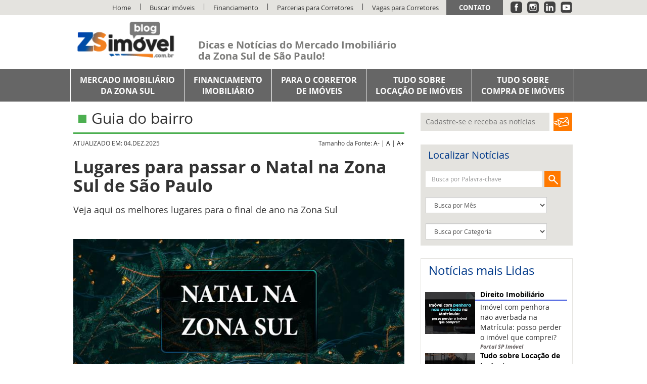

--- FILE ---
content_type: text/html; charset=utf-8
request_url: https://www.zsimovel.com.br/blog/lugares-para-passar-o-natal-na-zona-sul-de-sao-paulo/3328/
body_size: 69295
content:


<!DOCTYPE html>
<html lang="pt-BR">
<head>
    <meta charset="utf-8" />
    <meta http-equiv="Content-Language" content="pt-br" />

    <meta name="viewport" content="width=device-width, initial-scale=1.0" charset="utf-8">

    <title>Conheça lugares para curtir o Natal na Zona Sul de São Paulo</title>
    
                    <meta name="robots" content='index, follow' />
                    <meta name="description" content='Para você, amante das festas de final de ano, como o Natal, aqui vai algumas dicas de alguns lugares que terão decorações e festas especiais para essa data. Clique aqui e confira:' />
                    <meta name="keywords" content='Veja aqui os melhores lugares para o final de ano na Zona Sul ' />
                    <meta name="author" content='ZS Imóvel' />
                <meta property="og:description" content='Lugares para passar o Natal na Zona Sul de São Paulo. Veja aqui os melhores lugares para o final de ano na Zona Sul. Fique por dentro de todas as notícias do seu bairro com o Portal ZS Imóvel' />
                <meta property="og:title" content='Conheça lugares para curtir o Natal na Zona Sul de São Paulo' />
                <meta property="og:image" content='https://d31hw7dq38n1ek.cloudfront.net/Imagens/Noticias/Sistema/mercado-imobiliario/NATAL_ZONA_SUL.jpg' />
                <meta property="og:type" content='website' />
                <meta property="fb:app_id" content='1818784655029849' />
                <meta property="og:url" content='https://www.zsimovel.com.brblog/lugares-para-passar-o-natal-na-zona-sul-de-sao-paulo/3328/' />
    

        <link rel="canonical" href="/blog/lugares-para-passar-o-natal-na-zona-sul-de-sao-paulo/3328/" />
        
    <link rel="shortcut icon" href="/img/favicon/favicon6.ico">
    <link href="/bibliotecas/jquery/jquery-ui-1.12.1/jquery-ui.min.css" rel="stylesheet" />
    <link href="/bibliotecas/flickity/flickity.css" rel="stylesheet" />
    <link href="/css/filial/6/custom.min.css" rel="stylesheet" />
    <link href="/Areas/Blog/css/filial/6/style.min.css" rel="stylesheet" />
    <link href="/Areas/Blog/css/blog/custom/financiamento.min.css" rel="stylesheet" />
    <link href="https://sitemap.spimovel.com.br/Sitemap/6/feed-rss.xml" rel="alternate" type="application/rss+xml" />
    <link href="/Areas/Blog/css/filial/_custom.min.css" rel="stylesheet" />

    
</head>
<body>
    

<nav class="nav-top">
    <div class="container">

        <div style="float: right; margin-left: 12px;">
            <a target="_blank" class="link-social" href="https://www.facebook.com/SPimovel">
                <img title="Facebook" class="social-icon" src="/Areas/Blog/img/icones/icone-face.png" />
            </a>
            <a target="_blank" class="link-social" href="https://www.instagram.com/spimovel/">
                <img title="Instagram" class="social-icon" src="/Areas/Blog/img/icones/icone-insta.png" />
            </a>
            <a target="_blank" class="link-social" href="https://br.linkedin.com/company/grupo-sp-im-vel/">
                <img title="Linkedin" class="social-icon" src="/Areas/Blog/img/icones/icone-in.png" />
            </a>
            <a target="_blank" class="link-social" href="https://www.youtube.com/channel/UC46t-Azbt_9yi8i5gG9CE-A">
                <img title="Youtube" class="social-icon" src="/Areas/Blog/img/icones/icone-yt.png" />
            </a>
        </div>

        <ul class="nav navbar-nav navbar-right">
            <li><a href="/" title="O Portal de Imóveis da Zona Sul de São Paulo" class="load-click">Home</a></li>

            <li class="sep">|</li>

            <li><a href="/imoveis/" title="Busca Imóveis" class="load-click">Buscar imóveis</a></li>

            <li class="sep">|</li>

            <li> <a href="#" data-toggle="modal" data-valor="0" data-target="#simule-financiamento" title="Simular Financiamento">Financiamento</a></li>
            
            <li class="sep">|</li>

            <li><a href="/parceria-corretores-imoveis/zona-sul/sao-paulo/sp/" target="_blank" title="Parcerias para Corretores">Parcerias para Corretores</a></li>

            <li class="sep">|</li>

            
            <li><a href="/vaga-corretor/zona-sul/sao-paulo/" target="_blank" title="Vagas para Corretores">Vagas para Corretores</a></li>

            <li><a href="/contato/" title="Fale Conosco" class="load-click">Contato</a></li>
        </ul>
    </div>
</nav>

<nav >
    <div class="container">
        <div class="row nav-logo">
            <div class="col-lg-4 no-gutter blog-logo-portal" style="margin-top: -10px;">
                <a href="/blog" title="O Portal de Imóveis da Zona Sul de São Paulo">
                    
                    <img src="/Areas/Blog/img/logos/BLOG-LOGO-6.png" title="O Portal de Imóveis da Zona Sul de São Paulo" alt="Logo ZS Im&#243;vel" class="logo load-click" width="205" />
                </a>
            </div>
            
            <div class="col-lg-8 four for no-gutter slogan-container">
                <div title="Blog" class="slogan">
                        <h2 class="h-noticia">
                            Dicas e Notícias do Mercado Imobiliário<br />
                            da Zona Sul de S&#227;o Paulo!
                        </h2>
                </div>
            </div>

            

        </div>
    </div>
</nav>

<nav class="nav-menu-blog no-gutter">
    <div class="container">
        

        <ul class="nav text-uppercase">
            <li class="menu-blog menu-blog-primeiro" id="menu-blog-mercado" data-categoriaid="1"><a href="/blog/mercado-imobiliario/" title="Mercado Imobiliário da Zona Sul" class="load-click">Mercado Imobiliário<br />da Zona Sul</a></li>
            <li class="menu-blog" id="menu-blog-financiamento" data-categoriaid="7"><a href="/blog/financiamento/" title="Financiamento Imobiliário" class="load-click">Financiamento<br />Imobiliário</a></li>
            <li class="menu-blog" id="menu-blog-para-corretor" data-categoriaid="5"><a href="/blog/para-o-corretor-de-imoveis/" title="Para o Corretor de Imóveis" class="load-click">Para o Corretor<br />de Imóveis</a></li>
            <li class="menu-blog" id="menu-blog-para-corretor" data-categoriaid="10"><a href="/blog/tudo-sobre-locacao-de-imoveis/" title="Tudo sobre Locação de Imóveis" class="load-click">Tudo sobre <br />Locação de Imóveis</a></li>
            <li class="menu-blog" id="menu-blog-para-corretor" data-categoriaid="11"><a href="/blog/tudo-sobre-compra-de-imoveis/" title="Tudo sobre Compra de Imóveis" class="load-click">Tudo sobre <br />Compra de Imóveis</a></li>
        </ul>
    </div>
</nav>
    

<link href="/Areas/Blog/css/filial/6/detalhe.min.css" rel="stylesheet" />
<link href="https://spimovel.com.br/Css/blog/sass/blog-default-all.min.css" rel="stylesheet">
<link rel="stylesheet" href="https://unpkg.com/flickity@2/dist/flickity.min.css">
<link rel="stylesheet" href="https://unpkg.com/flickity-fullscreen@1/fullscreen.css">
<link href="/Areas/Blog/css/blog/detalhe/detalhesAlbum.min.css" rel="stylesheet" />
<style>
    .table-mobile {
        width: 500px;
    }
</style>

<div class="container">
    <input type="hidden" id="BlogCategoriaTipoId" value="16" />
    <div class="row">
        <div class="col-lg-8 left no-gutter">
            <div class="row">
                <div class="title-top">
                        <div class="divtitle" style="background-color:#4CAF50"></div>
                    <div class="title">Guia do bairro</div>
                    <div class="hrtitle" style="border-top: 3px solid #4CAF50"></div>
                </div>
            </div>
            <div class="row top">
                <div class="data-top">
                    Atualizado em: 04.dez.2025
                </div>
                <div class="tamanho-fonte">
                    Tamanho da Fonte:
                    <a href="#" id="Amenos">A-</a> |
                    <a href="#" id="A">A</a> |
                    <a href="#" id="Amais" class="A+">A+</a>
                </div>
            </div>
            <div class="row">
                <div class="conteudo">
                    <div class="title">
                        <h1>Lugares para passar o Natal na Zona Sul de S&#227;o Paulo </h1>
                    </div>
                    <div class="subtitle">
                        <h2>Veja aqui os melhores lugares para o final de ano na Zona Sul</h2>
                    </div>
                    <div class="img">
                            <img src="https://d31hw7dq38n1ek.cloudfront.net/Imagens/Noticias/Sistema/mercado-imobiliario/NATAL_ZONA_SUL.jpg" id="imgFeeds" alt="Imagem Lugares para passar o Natal na Zona Sul de S&#227;o Paulo" title="Lugares para passar o Natal na Zona Sul de S&#227;o Paulo" />
                    </div>

                    

                    <div class="redesociais">
                        

<!-- WhatsApp -->
<a href="https://api.whatsapp.com/send?l=pt_br&amp;text=Confira este artigo do Portal do Grupo SP Im&#243;vel: https://www.zsimovel.com.br/blog/lugares-para-passar-o-natal-na-zona-sul-de-sao-paulo/3328/" target="_blank" class="share-btn whatsapp noticia-whatsapp-click" data-NoticiasId="3328" title="Compartilhe no WhatsApp">
    <img src="/Areas/Blog/img/icones/whatsapp.png" alt="Logo WhatsApp" title="Compartilhe no WhatsApp" width="43" height="40" />
</a>

<!-- Facebook -->
<a href="https://www.facebook.com/sharer/sharer.php?u=https://www.zsimovel.com.br/blog/lugares-para-passar-o-natal-na-zona-sul-de-sao-paulo/3328/" target="_blank" class="share-btn facebook noticia-facebook-click" data-NoticiasId="3328" title="Compartilhe no Facebook">
    <img src="/Areas/Blog/img/icones/incon_facebook.png" alt="Logo Facebook" title="Compartilhe no Facebook" />
</a>

<!-- Twitter -->


<!-- Google Plus -->


<!-- LinkedIn -->

<a href="https://www.linkedin.com/shareArticle?url=https://www.zsimovel.com.br/blog/lugares-para-passar-o-natal-na-zona-sul-de-sao-paulo/3328/&amp;title=Lugares para passar o Natal na Zona Sul de S&#227;o Paulo&amp;summary=Veja aqui os melhores lugares para o final de ano na Zona Sul&amp;source=blog/lugares-para-passar-o-natal-na-zona-sul-de-sao-paulo/3328/" target="_blank" class="share-btn linkedin" title="Compartilhe no Linkedin">
    <img src="/Areas/Blog/img/icones/in.png" alt="Logo Linkedin" title="Compartilhe no Linkedin" />
</a>



<!-- Email -->
<a href="#" target="_blank" class="share-btn email" data-toggle="modal" data-target="#ModalFormEmail" title="Enviar está notícia por e-mail">
    <img src="/Areas/Blog/img/icones/e-mail.png" alt="Logo E-mail Blog" title="Enviar está notícia por e-mail" />
</a>

<!-- StumbleUpon (url, title) -->
<input type="hidden" value="https://www.zsimovel.com.br/blog/lugares-para-passar-o-natal-na-zona-sul-de-sao-paulo/3328/" id="to-copy" />
<img src="/Areas/Blog/img/icones/copy.png" alt="Logo Copiar Blog Notícia" title="Copiar está notícia do Blog" class="copyTest" />


<!-- Reddit (url, title) -->
<a href="/blog/imprimir/3328" target="_blank" rel="nofollow" class="share-btn reddit" title="Imprimir Notícia">
    <img src="/Areas/Blog/img/icones/imprimir.png" alt="Logo Imprimir Blog Notícia" title="Imprimir Notícia" />
</a>
<script src="/bibliotecas/jquery/jquery-3.2.1.min.js"></script>
<script>
    $(document).ready(function () {
        $('.copyTest').on('click', function (event) {
            copyTextToClipboard($("#to-copy").val());
        });
    });
</script>
                    </div>

                    <div class="descricaoN">
                        <p>O final de ano está chegando, e com ele começam as festas e decorações para as datas especiais, como por exemplo o Natal.</p>

<p>E a cidade de São Paulo sempre inova e surpreende seus visitantes. Diversos parques, shoppings, entre outros locais, se caracterizam com os temas de final de ano e chamam a atenção de quem busca por isso.</p>

<p>Dessa forma, separamos alguns locais para você curtir o <strong>Natal na Zona Sul de São Paulo</strong>, confira:</p>

<p> </p>

<h2><em><strong>- Parque Ibirapuera</strong></em></h2>

<p><img class="imagem-lista" id="2607" src="https://d31hw7dq38n1ek.cloudfront.net/Imagens/Noticias/Sistema/mercado-imobiliario/Natal_Parque_Ibirapuera.jpg" style="height: 420px; width: 630px;" /></p>

<h5><strong><em>FOTO</em>: Eduardo Andreassi</strong><br />
 </h5>

<p>O <strong><a href="https://www.parquedoibirapuera.org/#google_vignette" target="_blank"><span style="color:#3498DB;">parque Ibirapuera</span></a></strong>, localizado na Zona Sul de São Paulo, naturalmente já é um local que chama a atenção dos seus visitantes. </p>

<p>Quem curte uma boa caminhada, prática de exercício, ou apenas um dia de sol para curtir com a família e amigos, esse sempre foi e é o lugar ideal.</p>

<p>Entretanto, quando começa a chegar o final de ano, é ai que o local se destaca ainda mais. Neste ano de 2025, o local receberá mais uma vez uma grande decoração natalina. </p>

<p>Contará com uma àrvore de 57 metros de altura, Casa de Papai Noel, Show de Luzes e muito mais.<br />
 </p>

<p><strong>Endereço:</strong> Av. Pedro Álvares Cabral - Vila Mariana</p>

<p><strong>Data: </strong>A partir de 29 de novembro</p>

<p><strong>Preço:</strong> Gratuito</p>

<p> </p>

<h2><em><strong>- Candlelight São Paulo</strong></em></h2>

<p><img class="imagem-lista" id="4235" src="https://grupospimovel.s3.amazonaws.com/Imagens/Noticias/Sistema/mercado-imobiliario/Candlelight_Natal.jpg" style="height: 420px; width: 630px;" /></p>

<h5><strong>Foto: La Central</strong><br />
 </h5>

<p>O <strong><a href="https://feverup.com/pt/sao-paulo/candlelight?srsltid=AfmBOoq-HpefrPEUxt_HNS0Kr2fa_Q0MZBVebIH-HgdLkoYMwO7emKd8" target="_blank"><span style="color:#3498DB;">Candlelight</span></a></strong> traz concertos de Natal, performances musicais, com uma ampla variedade de temas e gêneros.</p>

<p>Desde músicas jazz ao clássico, rodando pelo pop e trilhas sonoras de filmes também.</p>

<p>Programações como o Candlelight: Clássicos de Natal, estarão em cartaz à partir de 19 de dezembro.</p>

<p><br />
<strong>Endereço:</strong> Theatro São Pedro e Teatro B32<br />
<strong>Data</strong>: 19 de Dezembro<br />
<strong>Preço</strong>: a partir de R$52,50</p>

<p> </p>

<p>Dessa forma, ficou evidente o quanto o final de ano é importante e sempre acaba trazendo alguma comemoração para nós.</p>

<p>E, vale lembrar, que esses são só alguns pontos que terão eventos de natal na Zona Sul, outros lugares também poderão ter algum tipo de comemoração, vale a sua pesquisa e visita!</p>

                    </div>
                    <div class="hashtags">
                            <a href="/blog/guia-do-bairro/" style="color:#4CAF50">#GUIA DO BAIRRO</a>
                    </div>
                        <div class="blog-resumo">
                            <h4>Resumo do texto:</h4>
                            <div class="resumo">
                                <p>
                                    Com o final de ano se aproximando, os lugares na Zona Sul de São Paulo já estão se preparando para as festividades natalinas. O Parque Ibirapuera se destaca pela sua decoração especial e é um local ideal para atividades ao ar livre. Já o evento Candlelight São Paulo oferece concertos e performances musicais temáticas, como ballet e trilhas sonoras de filmes. A variedade de atrações mostra como o Natal é uma época de celebração que atrai diversos públicos, com opções para todos os gostos na região.
                                </p>
                            </div>
                        </div>
                                        <div class="Jornalista">
                        <div class="col-lg-12 no-gutter">
                            <div class="col-lg-4 no-gutter">
                                <div class="forte">
                                    Fonte:<br />
                                    <div class="nome-portal"><b>ZS Im&#243;vel</b></div>
                                    O Portal de Imóvel da Zona Sul de São Paulo<br />
                                    <a href="https://www.zsimovel.com.br/"><div class="site">www.zsimovel.com.br/</div></a>
                                </div>
                            </div>
                            <div class="col-lg-1 no-gutter">
                                <div class="linha">
                                </div>
                            </div>
                            <div class="col-lg-7 no-gutter">
                                <div class="altor">
                                    <div class="descricao">
                                        <div class="nome"><b>Equipe de Jornalismo</b></div>
                                        <div class="caracteristica">
                                            Grupo de Portais Imobiliários <br />SP Imóvel
                                        </div>
                                        <div class="email">
                                            <img src="/Areas/Blog/img/noticia/img-jornalista-email.png" alt="Logo E-mail Equipe de Jornalismo" title="Equipe de Jornalismo" />
                                            
                                            <a href="mailto:noticias@spimovel.com.br" target="_blank">noticias@spimovel.com.br</a>
                                        </div>
                                    </div>
                                </div>
                            </div>
                        </div>
                    </div>
                    <div class="bg-faixa" style="width:100%"></div>
                    <div class="paginacaoPost">
                        <div class="col-lg-6 text-left no-gutter">
                                <a href="https://www.spimovel.com.br/blog/o-que-fazer-quando-atrasar-a-parcela-do-financiamento/3337/" title="O que fazer quando atrasar a parcela do financiamento?" target="_blank">< Post Anterior</a>
                            <div class="title-anterior">
                                O que fazer quando atrasar a parcela do financiamento?
                            </div>
                        </div>

                        <div class="col-lg-6 text-right no-gutter proximo">

                                <a href="https://www.spimovel.com.br/blog/quanto-tempo-demora-o-processo-de-compra-do-imovel-com-financiamento/3329/" title="Quanto tempo demora o processo de compra do im&#243;vel com financiamento?" target="_blank">Próximo Post ></a>
                            <div class="title-proximo">
                                Quanto tempo demora o processo de compra do im&#243;vel com financiamento?
                            </div>
                        </div>
                    </div>
                    <div class="comentario" id="comentario">
                        <div class="fb-comments" data-width="655px" data-href="https://www.zsimovel.com.brblog/lugares-para-passar-o-natal-na-zona-sul-de-sao-paulo/3328/" data-numposts="3" data-colorscheme="light"></div>
                    </div>
                        <div class="tambem">
                            <div class="col-lg-12 no-gutter">
                                <div class="title">
                                    <h2>Você também poderá gostar de:</h2>
                                </div>
                                    <div class="relacionada">
                                        <div class="foto ">
<a href="https://www.spimovel.com.br/blog/parques-de-trampolim-em-sao-paulo/3907/" title="Parques de Trampolim em S&#227;o Paulo" target="_blank"><img src="https://grupospimovel.s3.amazonaws.com/Imagens/Noticias/Sistema/mercado-imobiliario/P_Parques_trampolim_SP.jpg" id="imgFeeds" class="img-responsive" alt="Imagem Parques de Trampolim em S&#227;o Paulo" title="Parques de Trampolim em S&#227;o Paulo" /></a>
                                        </div>
                                        <div class="descricao">
                                            <a href="https://www.spimovel.com.br/blog/parques-de-trampolim-em-sao-paulo/3907/" title="Parques de Trampolim em S&#227;o Paulo" target="_blank">
                                                Parques de Trampolim em S&#227;o Paulo

                                            </a>
                                        </div>
                                        <div class="pull-right saiba-mais-texto">
                                            <a href="https://www.spimovel.com.br/blog/parques-de-trampolim-em-sao-paulo/3907/" title="Parques de Trampolim em S&#227;o Paulo" target="_blank">
                                                <div class="saiba-mais">Saiba mais...</div>
                                            </a>
                                        </div>
                                    </div>
                                    <div class="relacionada">
                                        <div class="foto ">
<a href="https://www.spimovel.com.br/blog/lugares-para-passar-o-ano-novo-em-sao-paulo/3353/" title="Lugares para passar o Ano Novo em S&#227;o Paulo" target="_blank"><img src="https://d31hw7dq38n1ek.cloudfront.net/Imagens/Noticias/Sistema/mercado-imobiliario/P_ANO_NOVO_SP.jpg" id="imgFeeds" class="img-responsive" alt="Imagem Lugares para passar o Ano Novo em S&#227;o Paulo" title="Lugares para passar o Ano Novo em S&#227;o Paulo" /></a>
                                        </div>
                                        <div class="descricao">
                                            <a href="https://www.spimovel.com.br/blog/lugares-para-passar-o-ano-novo-em-sao-paulo/3353/" title="Lugares para passar o Ano Novo em S&#227;o Paulo" target="_blank">
                                                Lugares para passar o Ano Novo em S&#227;o Paulo

                                            </a>
                                        </div>
                                        <div class="pull-right saiba-mais-texto">
                                            <a href="https://www.spimovel.com.br/blog/lugares-para-passar-o-ano-novo-em-sao-paulo/3353/" title="Lugares para passar o Ano Novo em S&#227;o Paulo" target="_blank">
                                                <div class="saiba-mais">Saiba mais...</div>
                                            </a>
                                        </div>
                                    </div>
                                    <div class="relacionada">
                                        <div class="foto ">
<a href="/blog/lugares-para-passar-o-natal-na-zona-sul-de-sao-paulo/3328/" title="Lugares para passar o Natal na Zona Sul de S&#227;o Paulo" class="load-click"><img src="https://d31hw7dq38n1ek.cloudfront.net/Imagens/Noticias/Sistema/mercado-imobiliario/P_NATAL_ZONA_SUL.jpg" id="imgFeeds" class="img-responsive" alt="Imagem Lugares para passar o Natal na Zona Sul de S&#227;o Paulo" title="Lugares para passar o Natal na Zona Sul de S&#227;o Paulo" /></a>
                                        </div>
                                        <div class="descricao">
                                            <a href="/blog/lugares-para-passar-o-natal-na-zona-sul-de-sao-paulo/3328/" title="Lugares para passar o Natal na Zona Sul de S&#227;o Paulo" class="load-click">
                                                Lugares para passar o Natal na Zona Sul de S&#227;o Paulo

                                            </a>
                                        </div>
                                        <div class="pull-right saiba-mais-texto">
                                            <a href="/blog/lugares-para-passar-o-natal-na-zona-sul-de-sao-paulo/3328/" title="Lugares para passar o Natal na Zona Sul de S&#227;o Paulo" class="load-click">
                                                <div class="saiba-mais">Saiba mais...</div>
                                            </a>
                                        </div>
                                    </div>
                                    <div class="relacionada">
                                        <div class="foto ">
<a href="https://www.spimovel.com.br/blog/comemore-o-natal-em-sao-paulo/3991/" title="Comemore o Natal em S&#227;o Paulo" target="_blank"><img src="https://grupospimovel.s3.amazonaws.com/Imagens/Noticias/Sistema/mercado-imobiliario/P_NATAL_SP.jpg" id="imgFeeds" class="img-responsive" alt="Imagem Comemore o Natal em S&#227;o Paulo" title="Comemore o Natal em S&#227;o Paulo" /></a>
                                        </div>
                                        <div class="descricao">
                                            <a href="https://www.spimovel.com.br/blog/comemore-o-natal-em-sao-paulo/3991/" title="Comemore o Natal em S&#227;o Paulo" target="_blank">
                                                Comemore o Natal em S&#227;o Paulo

                                            </a>
                                        </div>
                                        <div class="pull-right saiba-mais-texto">
                                            <a href="https://www.spimovel.com.br/blog/comemore-o-natal-em-sao-paulo/3991/" title="Comemore o Natal em S&#227;o Paulo" target="_blank">
                                                <div class="saiba-mais">Saiba mais...</div>
                                            </a>
                                        </div>
                                    </div>
                            </div>
                        </div>
                </div>
            </div>
            <!-- Modal -->
<div class="form-email">
    <div class="modal fade" id="ModalFormEmail" tabindex="-1" role="dialog" aria-labelledby="ModalFormEmail" aria-hidden="true">
        <div class="modal-dialog">
            <div class="modal-content">
                <!-- Modal Header -->
                <div class="modal-header">
                    <button type="button" class="close" data-dismiss="modal">
                        <span aria-hidden="true">&times;</span>
                        <span class="sr-only">Close</span>
                    </button>
                    <h4 class="modal-title" id="myModalLabel">
                        Enviar está notícia por e-mail
                    </h4>
                </div>
                <!-- Modal Body -->
                <div class="modal-body">
                    <form id="form-email" action="/Custom/FormEmail/" class="form-horizontal" role="form" method="post">
                        <input type="hidden" value="3328" id="NoticiasId" name="NoticiasId" />
                        <div class="form-group">
                            <div class="col-lg-12">
                                <input type="text" class="form-control" id="Nome" name="Nome" placeholder="Nome" />
                            </div>
                        </div>
                        <div class="form-group">
                            <div class="col-lg-12">
                                <input type="email" class="form-control" id="Email" name="Email" placeholder="E-mail" />
                            </div>
                        </div>
                        <div class="form-group">
                            <div class="col-lg-12">
                                <textarea rows="7" class="form-control" id="Mensagem" placeholder="Mensagem"></textarea>
                            </div>
                        </div>
                        <div class="form-group">
                            <div class="col-lg-12 text-center">
                                <button type="button" class="btn btn-primary" id="EnviarFormEmailId">Enviar</button>
                            </div>
                        </div>
                    </form>
                </div>
            </div>
        </div>
    </div>
</div>

        </div>
        
<div class="col-lg-4 right no-gutter">
    <form id="formNewsLetter" method="post">
    <div class="row">
        <div class="newsletter-top">
            <div class="col-lg-10 email no-gutter">
                <input type="email" id="Email" name="Email" placeholder="Cadastre-se e receba as notícias" />
            </div>
            <div class="col-lg-2 no-gutter">
                <div class="newsletter-img ">
                    <img src="/Areas/Blog/img/noticia/email.png" id="NewsletterId" title="Newsletter Cadastre-se e receba as notícias" alt="Imagem Newsletter Cadasre-se e receba as notícias" />
                </div>
            </div>
        </div>
    </div>
</form>
    

<div class="row">
    <div class="row">
        <div class="localizar-noticias">
            <div class="title">
                <h2>Localizar Notícias</h2>
            </div>
            <div class="palavra-chave">
                <input type="text" class="form-control" id="txtPalavraChave" placeholder="Busca por Palavra-chave" />
                <div class="btn-palavra-chave  load-click">
                    <img src="/Areas/Blog/img/noticia/btn-buscar-noticias.png" id="LocalizarNoticiasId" title="Localizar Notícias do Blog" alt="Imagem Localizar Notícias do Blog" style="cursor: pointer;" />
                </div>
            </div>
            <div class="combo-busca">
                <select id="IdMes" name="IdMes" class="form-control mes">
                    <option value="">Busca por Mês</option>
                        <option value="2026-01-01">janeiro 2026</option>
                        <option value="2025-12-01">dezembro 2025</option>
                        <option value="2025-11-01">novembro 2025</option>
                        <option value="2025-10-01">outubro 2025</option>
                        <option value="2025-09-01">setembro 2025</option>
                        <option value="2025-08-01">agosto 2025</option>
                        <option value="2025-07-01">julho 2025</option>
                        <option value="2025-06-01">junho 2025</option>
                        <option value="2025-05-01">maio 2025</option>
                        <option value="2025-04-01">abril 2025</option>
                        <option value="2025-03-01">mar&#231;o 2025</option>
                        <option value="2025-02-01">fevereiro 2025</option>
                        <option value="2025-01-01">janeiro 2025</option>
                </select>
            </div>
            
            <div class="combo-busca">
                <select id="idCategoria" name="idCategoria" class="form-control cat">
                    <option value="">Busca por Categoria</option>
                        <option value="1">Mercado imobili&#225;rio</option>
                        <option value="2">Decora&#231;&#227;o</option>
                        <option value="3">Not&#237;cias do seu Bairro</option>
                        <option value="4">Curiosidades</option>
                        <option value="5">Para o Corretor de Im&#243;veis</option>
                        <option value="6">Tend&#234;ncias</option>
                        <option value="7">Financiamento</option>
                        <option value="8">Evento</option>
                        <option value="10">Tudo sobre Loca&#231;&#227;o de Im&#243;veis</option>
                        <option value="11">Tudo sobre Compra de Im&#243;veis</option>
                        <option value="13">Imposto de Renda</option>
                        <option value="14">Cons&#243;rcio Imobili&#225;rio</option>
                        <option value="15">Direito Imobili&#225;rio</option>
                        <option value="16">Guia do bairro</option>
                        <option value="17">Tudo sobre venda de im&#243;veis</option>
                </select>
            </div>
        </div>
    </div>
</div>
    
<input type="hidden" id="maisLidas" value="true" />
<div class="row">
    <div class="noticias-mais-lidas">
        <div class="row">
            <div class="title">
                <h2>Notícias mais Lidas</h2>
            </div>
        </div>
                <a href="https://www.spimovel.com.br/blog/imovel-com-penhora-nao-averbada-na-matricula-posso-perder-o-imovel-que-comprei/4121/" target="_blank" title="Im&#243;vel com penhora n&#227;o averbada na Matr&#237;cula: posso perder o im&#243;vel que comprei?" >
                    <div class="row lista-mais-lidas">
                        <div class="img-mais-lidas">
                            <img src="https://grupospimovel.s3.amazonaws.com/Imagens/Noticias/Sistema/curiosidades/P_imovel_com_penhora_nao_averbada_na_matricula_posso_perder_o_imovel_que_comprei_grupo_sep_imovel.jpg" title="Im&#243;vel com penhora n&#227;o averbada na Matr&#237;cula: posso perder o im&#243;vel que comprei?" alt="Imagem Im&#243;vel com penhora n&#227;o averbada na Matr&#237;cula: posso perder o im&#243;vel que comprei?" />
                        </div>
                        <div class="descricao-lista-mais-lidas">
                            <div class="title" style="border-bottom-color:#5f73e3">
                                <b>Direito Imobili&#225;rio &nbsp;</b>
                            </div>
                            <div class="hrtitle">
                            </div>
                            <div class="subtitle">
                                Imóvel com penhora não averbada na Matrícula: posso perder o imóvel que comprei?
                                    <div class="portal-principal">Portal SP Im&#243;vel</div>
                            </div>
                        </div>
                    </div>
                </a>
                <a href="https://www.spimovel.com.br/blog/quem-entra-com-acao-de-despejo-por-falta-de-pagamento/4122/" target="_blank" title="Quem entra com a&#231;&#227;o de despejo por falta de pagamento?" >
                    <div class="row lista-mais-lidas">
                        <div class="img-mais-lidas">
                            <img src="https://grupospimovel.s3.amazonaws.com/Imagens/Noticias/Sistema/locacao-imovel/P_quem_entra_com_acao_de_despejo_por_falta_de_pagamento_em_sao_paulo_grupo_sp_imovel.jpg" title="Quem entra com a&#231;&#227;o de despejo por falta de pagamento?" alt="Imagem Quem entra com a&#231;&#227;o de despejo por falta de pagamento?" />
                        </div>
                        <div class="descricao-lista-mais-lidas">
                            <div class="title" style="border-bottom-color:#009688">
                                <b>Tudo sobre Loca&#231;&#227;o de Im&#243;veis &nbsp;</b>
                            </div>
                            <div class="hrtitle">
                            </div>
                            <div class="subtitle">
                                Quem entra com ação de despejo por falta de pagamento?
                                    <div class="portal-principal">Portal SP Im&#243;vel</div>
                            </div>
                        </div>
                    </div>
                </a>
                <a href="https://www.spimovel.com.br/blog/pode-devolver-imovel-alugado-sem-pagar-multa-devido-ao-barulho-do-vizinho/4123/" target="_blank" title="Pode devolver im&#243;vel alugado sem pagar multa devido ao barulho do vizinho?" >
                    <div class="row lista-mais-lidas">
                        <div class="img-mais-lidas">
                            <img src="https://grupospimovel.s3.amazonaws.com/Imagens/Noticias/Sistema/locacao-imovel/P_Pode_devolver_imovel_alugado_sem_pagar_multa_devido_ao_barulho_do_vizinho_grupo_sp_imovel.jpg" title="Pode devolver im&#243;vel alugado sem pagar multa devido ao barulho do vizinho?" alt="Imagem Pode devolver im&#243;vel alugado sem pagar multa devido ao barulho do vizinho?" />
                        </div>
                        <div class="descricao-lista-mais-lidas">
                            <div class="title" style="border-bottom-color:#009688">
                                <b>Tudo sobre Loca&#231;&#227;o de Im&#243;veis &nbsp;</b>
                            </div>
                            <div class="hrtitle">
                            </div>
                            <div class="subtitle">
                                Pode devolver imóvel alugado sem pagar multa devido ao barulho do vizinho?
                                    <div class="portal-principal">Portal SP Im&#243;vel</div>
                            </div>
                        </div>
                    </div>
                </a>
                <a href="https://www.spimovel.com.br/blog/o-imovel-que-esta-em-inventario-pode-ser-regularizado/4125/" target="_blank" title="O im&#243;vel que est&#225; em invent&#225;rio pode ser regularizado?" >
                    <div class="row lista-mais-lidas">
                        <div class="img-mais-lidas">
                            <img src="https://grupospimovel.s3.amazonaws.com/Imagens/Noticias/Sistema/curiosidades/P_imovel_que_em_invent&#195;&#161;rio_pode_ser_regularizado_grupo_sp_imovel.jpg" title="O im&#243;vel que est&#225; em invent&#225;rio pode ser regularizado?" alt="Imagem O im&#243;vel que est&#225; em invent&#225;rio pode ser regularizado?" />
                        </div>
                        <div class="descricao-lista-mais-lidas">
                            <div class="title" style="border-bottom-color:#5f73e3">
                                <b>Direito Imobili&#225;rio &nbsp;</b>
                            </div>
                            <div class="hrtitle">
                            </div>
                            <div class="subtitle">
                                O imóvel que está em inventário pode ser regularizado?
                                    <div class="portal-principal">Portal SP Im&#243;vel</div>
                            </div>
                        </div>
                    </div>
                </a>
                <a href="https://www.spimovel.com.br/blog/posso-vender-um-imovel-sem-escritura/4127/" target="_blank" title="Posso vender um im&#243;vel sem escritura?" >
                    <div class="row lista-mais-lidas">
                        <div class="img-mais-lidas">
                            <img src="https://grupospimovel.s3.amazonaws.com/Imagens/Noticias/Sistema/curiosidades/P_posso_vender_um_imovel_sem_escritura_em_sao_paulo_grupo_sp_imovel.jpg" title="Posso vender um im&#243;vel sem escritura?" alt="Imagem Posso vender um im&#243;vel sem escritura?" />
                        </div>
                        <div class="descricao-lista-mais-lidas">
                            <div class="title" style="border-bottom-color:#5f73e3">
                                <b>Direito Imobili&#225;rio &nbsp;</b>
                            </div>
                            <div class="hrtitle">
                            </div>
                            <div class="subtitle">
                                Posso vender um imóvel sem escritura?
                                    <div class="portal-principal">Portal SP Im&#243;vel</div>
                            </div>
                        </div>
                    </div>
                </a>
                <a href="https://www.spimovel.com.br/blog/como-ser-um-avaliador-de-imoveis-da-caixa-economica-federal/4128/" target="_blank" title="Como ser um avaliador de im&#243;veis da Caixa Econ&#244;mica Federal?" >
                    <div class="row lista-mais-lidas">
                        <div class="img-mais-lidas">
                            <img src="https://grupospimovel.s3.amazonaws.com/Imagens/Noticias/Sistema/curiosidades/P_como_ser_um_avaliador_de_imoveis_na_caixa_economica_grupo_sp_imovel.jpg" title="Como ser um avaliador de im&#243;veis da Caixa Econ&#244;mica Federal?" alt="Imagem Como ser um avaliador de im&#243;veis da Caixa Econ&#244;mica Federal?" />
                        </div>
                        <div class="descricao-lista-mais-lidas">
                            <div class="title" style="border-bottom-color:#c5bd00">
                                <b>Curiosidades &nbsp;</b>
                            </div>
                            <div class="hrtitle">
                            </div>
                            <div class="subtitle">
                                Como ser um avaliador de imóveis da Caixa Econômica Federal?
                                    <div class="portal-principal">Portal SP Im&#243;vel</div>
                            </div>
                        </div>
                    </div>
                </a>
                <a href="https://www.spimovel.com.br/blog/estou-me-separando-e-quero-que-meu-conjuge-saia-do-imovel-financiado-como-faco/4130/" target="_blank" title="Estou me separando e quero que meu c&#244;njuge saia do im&#243;vel financiado. Como fa&#231;o?" >
                    <div class="row lista-mais-lidas">
                        <div class="img-mais-lidas">
                            <img src="https://grupospimovel.s3.amazonaws.com/Imagens/Noticias/Sistema/divorcio/P_estou_me_separando_quero_que_meu_conjuge_saia_do_im&#195;&#179;vel_financiado_como_faco_grupo_sp_imovel.jpg" title="Estou me separando e quero que meu c&#244;njuge saia do im&#243;vel financiado. Como fa&#231;o?" alt="Imagem Estou me separando e quero que meu c&#244;njuge saia do im&#243;vel financiado. Como fa&#231;o?" />
                        </div>
                        <div class="descricao-lista-mais-lidas">
                            <div class="title" style="border-bottom-color:#5f73e3">
                                <b>Direito Imobili&#225;rio &nbsp;</b>
                            </div>
                            <div class="hrtitle">
                            </div>
                            <div class="subtitle">
                                Estou me separando e quero que meu cônjuge saia do imóvel financiado. Como faço?
                                    <div class="portal-principal">Portal SP Im&#243;vel</div>
                            </div>
                        </div>
                    </div>
                </a>
                <a href="https://www.spimovel.com.br/blog/como-funciona-o-credito-imobiliario-para-construcao-ou-reforma/4131/" target="_blank" title="Como funciona o cr&#233;dito imobili&#225;rio para constru&#231;&#227;o ou reforma?" >
                    <div class="row lista-mais-lidas">
                        <div class="img-mais-lidas">
                            <img src="https://grupospimovel.s3.amazonaws.com/Imagens/Noticias/Sistema/financiamento-imobiliario/P_como_funciona_o_credito_imobiliario_para_construcao_ou_reforma_em_sao_paulo_grupo_sp_imovel.jpg" title="Como funciona o cr&#233;dito imobili&#225;rio para constru&#231;&#227;o ou reforma?" alt="Imagem Como funciona o cr&#233;dito imobili&#225;rio para constru&#231;&#227;o ou reforma?" />
                        </div>
                        <div class="descricao-lista-mais-lidas">
                            <div class="title" style="border-bottom-color:#1a20bc">
                                <b>Financiamento &nbsp;</b>
                            </div>
                            <div class="hrtitle">
                            </div>
                            <div class="subtitle">
                                Como funciona o crédito imobiliário para construção ou reforma?
                                    <div class="portal-principal">Portal SP Im&#243;vel</div>
                            </div>
                        </div>
                    </div>
                </a>
    </div>
</div>
    <div class="row">
    <div class="iframe-facebook">
        <iframe src="https://www.facebook.com/plugins/page.php?href=https%3A%2F%2Fwww.facebook.com%2FSPimovel&tabs&width=300&height=214&small_header=false&adapt_container_width=true&hide_cover=false&show_facepile=true&appId" width="300" height="214" style="border:none;overflow:hidden" scrolling="no" frameborder="0" allowTransparency="true"></iframe>
    </div>
</div>

</div>
    </div>
    <script type="application/ld+json">
        {
        "@context": "http://schema.org",
        "@type": "NewsArticle",
        "mainEntityOfPage": {
        "@type": "WebPage",
        "@id": "https://www.zsimovel.com.br/blog/lugares-para-passar-o-natal-na-zona-sul-de-sao-paulo/3328/"
        },
        "headline": "Lugares para passar o Natal na Zona Sul de S&#227;o Paulo",
        "image": ["https://d31hw7dq38n1ek.cloudfront.net/Imagens/Noticias/Sistema/mercado-imobiliario/NATAL_ZONA_SUL.jpg"],
        "datePublished": "11/11/2021 00:00:00",
        "dateModified": "11/11/2021 00:00:00",
        "author": {
        "@type": "Person",
        "name": "Pedro Costa de Camargo"
        },
        "publisher": {
        "@type": "Organization",
        "name": "ZS Im&#243;vel",
        "logo": {
        "@type": "ImageObject",
        "url": "https://grupospimovel.s3.amazonaws.com/Imagens/6/Interno/LogoFilial/logo-zs.png"
        }
        },
        "description": "Veja aqui os melhores lugares para o final de ano na Zona Sul"
        }
    </script>
    <script src="https://ajax.googleapis.com/ajax/libs/jquery/3.6.0/jquery.min.js"></script>
    <script src="https://unpkg.com/flickity@2/dist/flickity.pkgd.min.js"></script>
    <script src="https://unpkg.com/flickity-fullscreen@1/fullscreen.js"></script>
    <script src="/Areas/Blog/js/detalhe.min.js"></script>
</div>

    <footer>
        

<nav class="nav-menu-rodape">
    <div class="container-rodape w-full">
        <div class="container m-wide">
            <div class="col-2">
                <ul>
                    <li class="titulo bold">Imóveis</li>
                    <li><a href="/imovel/comprar/zona-sul/sao-paulo/" title="Pesquise: Imóveis à venda zona-sul de São Paulo" class="menu-comprar">Comprar</a></li>
                    <li><a href="/imovel/alugar/zona-sul/sao-paulo/" title="Pesquise: Alugar imóveis zona-sul de São Paulo" class="menu-alugar">Alugar</a></li>
                        <li><a href="/lancamentos/imoveis-novos/zona-sul/sp/" title="Lançamentos zona-sul de São Paulo" class="menu-novos">Imóveis Novos</a></li>
                    <li><a href="/imobiliarias/zona-sul/sp/" title="Imobiliárias zona-sul de São Paulo e Regiões">Imobiliária</a></li>
                    <li><a href="/contato/cadastreimovelprocura/" title="Cadastre o imóvel que procura">O que procura?</a></li>
                    <li><a href="/imoveis/meus-favoritos/" title="Meus favoritos">Favoritos</a></li>
                </ul>
            </div>

            <div class="col-2">
                <ul>
                    <li class="titulo bold">Serviços</li>
                    <li><a href="/blog/" title="Notícias do Mercado Imobiliário" target="_blank">Blog</a></li>
                    <li><a href="/anuncie/" title="Anuncie seus imóveis da Zona Sul de São Paulo">Anuncie</a></li>
                    <li><a href="/parceria-corretores-imoveis/zona-sul/sao-paulo/sp/" title="Parcerias para Corretores">Parcerias para Corretores</a></li>
                    <li><a href="/vaga-corretor/zona-sul/sao-paulo/" title="Vagas para Corretores">Vagas para corretores</a></li>
                    <li><a href="/anuncie/proprietario/" title="Ofereça seu imóvel (Anuncie Grátis)">Ofereça seu imóvel</a></li>
                </ul>
            </div>

            <div class="col-2">
                <ul>
                    <li class="titulo bold">Sobre nós</li>
                    <li><a href="/contato/" title="Fale Conosco">Contato</a></li>
                    <li><a href="/sitemap/" title="Mapa do Site">Mapa do Site</a></li>
                    <li><a href="/politicaprivacidade/" title="Política de Privacidade e Segurança">Política de Privacidade</a></li>
                    <li><a href="/trabalhe-conosco/" title="Trabalhe Conosco">Trabalhe Conosco</a></li>
                    <li class="selo-reclame-aqui">
                        <div id="ra-verified-seal">
                            <script type="text/javascript" id="ra-embed-verified-seal" src="https://s3.amazonaws.com/raichu-beta/ra-verified/bundle.js" data-id="QjNVYzJMZ2tDMWc1YllWdTpzcC1pbW92ZWw=" data-target="ra-verified-seal" data-model="2"></script>
                        </div>
                    <li />
                </ul>
            </div>

            <div class="col-2">
                <ul>
                    <li class="titulo bold">Redes Sociais</li>
                </ul>
                <div class="redes-sociais">
                    <ul>
                        <li>
                            <a href="https://www.facebook.com/SPimovel" target="_blank" title="Siga-nos no Facebook">
                                <span class="social-face" aria-hidden="true"></span>
                            </a>
                        </li>
                        <li>
                            <a href="https://www.tiktok.com/@spimovel" target="_blank" title="Siga-nos no Tiktok">
                                <span class="social-tiktok" aria-hidden="true"></span>
                            </a>
                        </li>
                        <li>
                            <a href="https://instagram.com/spimovel/" target="_blank" title="Siga nosso Instagram">
                                <span class="social-instagran" aria-hidden="true"></span>
                            </a>
                        </li>
                    </ul>

                    <ul>
                        <li>
                            <a href="https://open.spotify.com/show/0z38mS1goDwBjTM086W2OH?si=03384b6ef9174675" target="_blank" title="Siga nosso Spotify">
                                <span class="social-spotify" aria-hidden="true"></span>
                            </a>
                        </li>
                        <li>
                            <a href="https://br.linkedin.com/company/grupo-sp-im-vel/" target="_blank" title="Siga nosso Linkedin">
                                <span class="social-link" aria-hidden="true"></span>
                            </a>
                        </li>
                        <li>
                            <a href="https://www.youtube.com/@grupospimovel" target="_blank" title="Siga nosso canal do Youtube">
                                <span class="social-yt" aria-hidden="true"></span>
                            </a>
                        </li>
                    </ul>
                </div>
            </div>

            <div class="col-2">
                <div class="login">
                    <p>Área exclusiva aos anunciantes, acesse sua conta:</p>
                    <div>
                        <a href="/home/login/" title="Acesso Exclusivo Imobiliária">
                            <img src="/img/btn/btn-login.png" alt="Botão Login" title="Acesso Exclusivo Imobiliária" />
                        </a>
                    </div>
                </div>
            </div>
        </div>
    </div>
</nav>

<nav class="nav-logo-footer">
    <div class="logo w-full">
        <div class="container m-wide">
            <div class="row no-gutter">
                <div class="main-gallery-logo flickity_home">
                        <div class="gallery-cell">
                            <div class="portais">
                                <a href="https://www.spimovel.com.br" target="_blank" title="Logo Portal SP Im&#243;vel">
                                    <img class="logo-filial lazy-logo-footer ps-left"
                                         data-src="https://grupospimovel.s3.amazonaws.com/Imagens/8/Interno/LogoFilial/rodape-sp.png"
                                         src="/img/icon/loading.gif"
                                         alt="Logo Portal SP Im&#243;vel"
                                         title="Logo Portal SP Im&#243;vel" />
                                </a>
                            </div>
                        </div>
                        <div class="gallery-cell">
                            <div class="portais">
                                <a href="https://www.znimovel.com.br" target="_blank" title="Logo Portal ZN Im&#243;vel">
                                    <img class="logo-filial lazy-logo-footer "
                                         data-src="https://grupospimovel.s3.amazonaws.com/Imagens/4/Interno/LogoFilial/rodape-zn.png"
                                         src="/img/icon/loading.gif"
                                         alt="Logo Portal ZN Im&#243;vel"
                                         title="Logo Portal ZN Im&#243;vel" />
                                </a>
                            </div>
                        </div>
                        <div class="gallery-cell">
                            <div class="portais">
                                <a href="https://www.zlimovel.com.br" target="_blank" title="Logo Portal ZL Im&#243;vel">
                                    <img class="logo-filial lazy-logo-footer "
                                         data-src="https://grupospimovel.s3.amazonaws.com/Imagens/3/Interno/LogoFilial/rodape-zl.png"
                                         src="/img/icon/loading.gif"
                                         alt="Logo Portal ZL Im&#243;vel"
                                         title="Logo Portal ZL Im&#243;vel" />
                                </a>
                            </div>
                        </div>
                        <div class="gallery-cell">
                            <div class="portais">
                                <a href="https://www.zoimovel.com.br" target="_blank" title="Logo Portal ZO Im&#243;vel">
                                    <img class="logo-filial lazy-logo-footer "
                                         data-src="https://grupospimovel.s3.amazonaws.com/Imagens/5/Interno/LogoFilial/rodape-zo.png"
                                         src="/img/icon/loading.gif"
                                         alt="Logo Portal ZO Im&#243;vel"
                                         title="Logo Portal ZO Im&#243;vel" />
                                </a>
                            </div>
                        </div>
                        <div class="gallery-cell">
                            <div class="portais">
                                <a href="https://www.zsimovel.com.br" target="_blank" title="Logo Portal ZS Im&#243;vel">
                                    <img class="logo-filial lazy-logo-footer "
                                         data-src="https://grupospimovel.s3.amazonaws.com/Imagens/6/Interno/LogoFilial/rodape-zs.png"
                                         src="/img/icon/loading.gif"
                                         alt="Logo Portal ZS Im&#243;vel"
                                         title="Logo Portal ZS Im&#243;vel" />
                                </a>
                            </div>
                        </div>
                        <div class="gallery-cell">
                            <div class="portais">
                                <a href="https://www.abcimovel.com.br" target="_blank" title="Logo Portal ABC Im&#243;vel">
                                    <img class="logo-filial lazy-logo-footer "
                                         data-src="https://grupospimovel.s3.amazonaws.com/Imagens/1/Interno/LogoFilial/rodape-abc.png"
                                         src="/img/icon/loading.gif"
                                         alt="Logo Portal ABC Im&#243;vel"
                                         title="Logo Portal ABC Im&#243;vel" />
                                </a>
                            </div>
                        </div>
                        <div class="gallery-cell">
                            <div class="portais">
                                <a href="https://www.litoralspimovel.com.br" target="_blank" title="Logo Portal Litoral SP Im&#243;vel">
                                    <img class="logo-filial lazy-logo-footer ps-right"
                                         data-src="https://grupospimovel.s3.amazonaws.com/Imagens/2/Interno/LogoFilial/rodape-litoral.png"
                                         src="/img/icon/loading.gif"
                                         alt="Logo Portal Litoral SP Im&#243;vel"
                                         title="Logo Portal Litoral SP Im&#243;vel" />
                                </a>
                            </div>
                        </div>
                </div>
            </div>
        </div>
    </div>
</nav>



<div class="copyright">
    <div class="container">
        <div class="col bold">ZS Im&#243;vel &copy; 2026 - Todos os direitos reservados</div>
    </div>
</div>
    </footer>
    <input type="hidden" id="FilialId" value="6" />
    <input type="hidden" id="SPImovel" value="0" />
    <input type="hidden" id="AnalyticsPageId" />
    <input type="hidden" id="AnalyticsSulfix" />

    <link href="/Areas/Blog/css/filial/6/modal.min.css" rel="stylesheet" />

<div class="load-click">
    <div class="modal-Loading" style="display: none;">
        <div class="showbox">
            <div class="loader">
                <svg class="circular" viewBox="25 25 50 50">
                    <circle class="path" cx="50" cy="50" r="20" fill="none" stroke-width="3" stroke-miterlimit="15"></circle>
                </svg>
            </div>
        </div>
    </div>
</div>


<div class="EmailSucasso" style="display:none">
    <div class="showbox-background">
    </div>
    <div class="loader-box">
        <div class="close"></div>
        <div class="img">
            <img src="/img/layout/ico-enviado.png" alt="Imagem de Sucesso" title="Sucesso de envio" />
        </div>
        <div class="texto">
            <p>
                Formulário enviado
                <br />com sucesso!
            </p>
        </div>
    </div>
</div>

<div class="EmailErro" style="display:none">
    <div class="showbox-background">
    </div>
    <div class="loader-box">
        <div class="close"></div>
        <div class="img">
            <img src="/img/layout/ico-erro.png" alt="Imagem de erro" title="Erro encontrado" />
        </div>
        <div class="texto">
            <p>
                Ocorreu um erro!
                <br />Por favor,
                <br />tente novamente.
            </p>
        </div>
    </div>
</div>



<div class="Alert" style="display:none">
    <div class="showbox-background">
    </div>
    <div class="loader-box">
        <div class="close"></div>
        <div class="img">
            <img src="/img/layout/icon-alert.png" alt="Imagem de erro" title="Erro encontrado" />
        </div>
        <div class="texto">
            <p>
                Por favor, insira uma
                <br />referência válida!
            </p>
        </div>
    </div>
</div>



    

<div class="modal fade mais-info modal-financiamento" id="simule-financiamento" role="dialog">
    <div class="modal-60">
        <div class="modal-content">
            <div class="modal-header">
                <h4 class="modal-title center">Simular Financiamento</h4>
                <button type="button" class="close" data-dismiss="modal">&times;</button>
            </div>
            <div class="modal-body">
                <form id="form-financiamento" role="form" data-toggle="validator" method="post">
                    <input type="hidden" name="ImovelId" />
                    <input type="hidden" name="LancamentoId" />

                    <div class="form-row flex-container">
                        <div class="form-group col-sm-2 flex-item">
                            <label for="valor">Valor imóvel R$:</label>
                            <input type="text" class="form-control mask-money" placeholder="Valor R$" id="valor" name="Valor" required value="">
                        </div>
                        <div class="form-group col-sm-2 flex-item">
                            <label for="entrada">Valor entrada R$:</label>
                            <input type="text" class="form-control mask-money" placeholder="Entrada R$" id="entrada" name="Entrada">
                        </div>
                        <div class="form-group col-sm-2 flex-item">
                            <label for="prazo">Prazo:</label>
                            <select id="prazo" name="Prazo" class="form-control" title="máximo 35 anos">
                                <option value="5">5 anos</option>
                                <option value="10">10 anos</option>
                                <option value="15">15 anos</option>
                                <option value="20">20 anos</option>
                                <option value="25">25 anos</option>
                                <option value="30">30 anos</option>
                                <option value="35" selected>35 anos</option>
                            </select>
                        </div>
                        <div class="form-group col-sm-2 flex-item">
                            <label for="taxa">Taxa %:</label>
                            <input type="number" class="form-control mask-percent" placeholder="Taxas (% ano)" id="taxa" name="Taxa" required min="0.01" max="100" step="0.01" value="9" title="Média de financiamento do mercado é de 7.5%">
                        </div>
                        <div class="form-group col-sm-2 flex-item btn-container">
                            <button id="btnSimularFinanciamento" type="submit" class="btn button btn-financiamento">Simular</button>
                        </div>
                    </div>

                    <div class="form-row flex-container">
                        <div class="form-group col-sm-3 flex-item">
                            <label for="tipo">Parcelas</label>
                            <select class="form-control  selectpicker" data-style="btn-info" name="TipoSimulacao" id="tipo">
                                <option value="1">Tabela Price</option>
                                <option value="2" selected="selected">Tabela SAC</option>
                            </select>
                        </div>
                        <div class="form-group col-sm-3 flex-item">
                            <label for="valor-financiado">Valor Financiado</label>
                            <input type="text" class="form-control bgcolor-disable" id="valor-financiado" name="ValorFinanciado" disabled>
                        </div>
                        <div class="form-group col-sm-3 flex-item">
                            <label for="primeira-parcela">Valor da 1ª parcela</label>
                            <input type="text" class="form-control bgcolor-disable" id="primeira-parcela" name="primeira-parcela" disabled>
                        </div>
                        <div class="form-group col-sm-3 flex-item ultima-parcela">
                            <label for="ultima-parcela">Valor da última parcela</label>
                            <input type="text" class="form-control bgcolor-disable" id="ultima-parcela" name="ultima-parcela" disabled>
                        </div>
                    </div>
                </form>
            </div>
            <div class="modal-footer bgcolor-disable">
                <div class="col-12 alert-danger text-center message" id="mensagem-financiamento"></div>
                <div class="col-12 alert-dark footer-text">
                    Estes valores tem como base resultados médios de mercado, podem variar de acordo com seu perfil. Consulte a instituição financeira.
                </div>
            </div>
        </div>
    </div>
</div>


    <script src="/bibliotecas/jquery/jquery-3.2.1.min.js"></script>
    <script src="/bibliotecas/jquery/jquery-ui-1.12.1/jquery-ui.min.js"></script>
    <script src="/bibliotecas/jquery/jquery-validation/dist/jquery.validate.min.js"></script>
    <script src="/bibliotecas/jquery/jquery-validation/dist/additional-methods.min.js"></script>
    <script src="/bibliotecas/bootstrap/3.3.7/js/bootstrap.min.js"></script>
    <script src="/bibliotecas/popupmessage/jquery.popupmessage.min.js"></script>
    <script src="/js/estatistica.min.js"></script>
    <script src="/js/util.min.js"></script>
    <script src="/Areas/Blog/bibliotecas/simplepagination/jquery.simplePagination.min.js"></script>
    <script src="/Areas/Blog/bibliotecas/simplepagination/CustomPagination.min.js"></script>
    <script src="/bibliotecas/jquery/jquery.maskMoney.min.js"></script>
    <script src="/Areas/Blog/js/blog.min.js"></script>
    <script src="/bibliotecas/flickity/flickity.pkgd.min.js"></script>
    
    
    <script type="text/javascript">
        (function (i, s, o, g, r, a, m) {
            i['GoogleAnalyticsObject'] = r; i[r] = i[r] || function () {
                (i[r].q = i[r].q || []).push(arguments)
            }, i[r].l = 1 * new Date(); a = s.createElement(o),
                m = s.getElementsByTagName(o)[0]; a.async = 1; a.src = g; m.parentNode.insertBefore(a, m)
        })(window, document, 'script', '//www.google-analytics.com/analytics.js', 'ga');

        ga('create', 'G-S3938BWEQS', 'auto');
        ga('send', 'pageview');
        ga('require', 'displayfeatures');

        ga('create', 'G-3MKY7SGVB5', 'auto', { 'name': 'grupo' });
        ga('grupo.require', 'linkid', 'linkid.js');
        ga('grupo.require', 'displayfeatures');
        ga('grupo.send', 'pageview');
    </script>
    

    <script>
        setTimeout(function () {
            $('.main-gallery-logo').flickity({
                cellAlign: 'left',
                contain: true,
                pageDots: false,
                prevNextButtons: false,
                autoPlay: true
            });
        }, 280);
    </script>

    <script>
        $(function () {
            $(document).ready(function () {
                $('.ra-widget-verified-wrapper').attr('rel', 'nofollow');
            });
        });

        window.addEventListener('load', function () {
            const galleryCells = document.querySelectorAll('.gallery-cell');

            galleryCells.forEach(cell => {
                cell.removeAttribute('aria-hidden');
            });
        });
    </script>

    <script>
        setTimeout(function () {
            const lazyFooterLogos = document.querySelectorAll('.lazy-logo-footer');

            if ('IntersectionObserver' in window) {
                const footerObserver = new IntersectionObserver((entries, observer) => {
                    entries.forEach(entry => {
                        if (entry.isIntersecting) {
                            const img = entry.target;
                            const realSrc = img.getAttribute('data-src');

                            if (realSrc) {
                                img.onload = () => {
                                    img.style.opacity = '1';
                                };
                                img.src = realSrc;
                                img.removeAttribute('data-src');
                                observer.unobserve(img);
                            }
                        }
                    });
                }, { threshold: 0.1 });

                lazyFooterLogos.forEach(img => footerObserver.observe(img));
            } else {
                lazyFooterLogos.forEach(img => {
                    const realSrc = img.getAttribute('data-src');
                    if (realSrc) {
                        img.src = realSrc;
                        img.removeAttribute('data-src');
                        img.style.opacity = '1';
                    }
                });
            }
        }, 1000);
    </script>

    </body>
</html>

--- FILE ---
content_type: text/css
request_url: https://www.zsimovel.com.br/css/filial/6/custom.min.css
body_size: 185516
content:
@charset "UTF-8";
/*!
 * Bootstrap v3.3.7 (http://getbootstrap.com)
 * Copyright 2011-2016 Twitter, Inc.
 * Licensed under MIT (https://github.com/twbs/bootstrap/blob/master/LICENSE)
 */
/*! normalize.css v3.0.3 | MIT License | github.com/necolas/normalize.css */
html{font-family:sans-serif;-ms-text-size-adjust:100%;-webkit-text-size-adjust:100%;}body{margin:0;}article,aside,details,figcaption,figure,footer,header,hgroup,main,menu,nav,section,summary{display:block;}audio,canvas,progress,video{display:inline-block;vertical-align:baseline;}audio:not([controls]){display:none;height:0;}[hidden],template{display:none;}a{background-color:transparent;}a:active,a:hover{outline:0;}abbr[title]{border-bottom:1px dotted;}b,strong{font-weight:bold;}dfn{font-style:italic;}h1{font-size:2em;margin:.67em 0;}mark{background:#ff0;color:#000;}small{font-size:80%;}sub,sup{font-size:75%;line-height:0;position:relative;vertical-align:baseline;}sup{top:-.5em;}sub{bottom:-.25em;}img{border:0;}svg:not(:root){overflow:hidden;}figure{margin:1em 40px;}hr{box-sizing:content-box;height:0;}pre{overflow:auto;}code,kbd,pre,samp{font-family:monospace,monospace;font-size:1em;}button,input,optgroup,select,textarea{color:inherit;font:inherit;margin:0;}button{overflow:visible;}button,select{text-transform:none;}button,html input[type=button],input[type=reset],input[type=submit]{-webkit-appearance:button;cursor:pointer;}button[disabled],html input[disabled]{cursor:default;}button::-moz-focus-inner,input::-moz-focus-inner{border:0;padding:0;}input{line-height:normal;}input[type=checkbox],input[type=radio]{box-sizing:border-box;padding:0;}input[type=number]::-webkit-inner-spin-button,input[type=number]::-webkit-outer-spin-button{height:auto;}input[type=search]{-webkit-appearance:textfield;box-sizing:content-box;}input[type=search]::-webkit-search-cancel-button,input[type=search]::-webkit-search-decoration{-webkit-appearance:none;}fieldset{border:1px solid #c0c0c0;margin:0 2px;padding:.35em .625em .75em;}legend{border:0;padding:0;}textarea{overflow:auto;}optgroup{font-weight:bold;}table{border-collapse:collapse;border-spacing:0;}td,th{padding:0;}
/*! Source: https://github.com/h5bp/html5-boilerplate/blob/master/src/css/main.css */
@media print{*,*:before,*:after{background:transparent!important;color:#000!important;box-shadow:none!important;text-shadow:none!important;}a,a:visited{text-decoration:underline;}a[href]:after{content:" (" attr(href) ")";}abbr[title]:after{content:" (" attr(title) ")";}a[href^="#"]:after,a[href^="javascript:"]:after{content:"";}pre,blockquote{border:1px solid #999;page-break-inside:avoid;}thead{display:table-header-group;}tr,img{page-break-inside:avoid;}img{max-width:100%!important;}p,h2,h3{orphans:3;widows:3;}h2,h3{page-break-after:avoid;}.navbar{display:none;}.btn>.caret,.dropup>.btn>.caret{border-top-color:#000!important;}.label{border:1px solid #000;}.table{border-collapse:collapse!important;}.table td,.table th{background-color:#fff!important;}.table-bordered th,.table-bordered td{border:1px solid #ddd!important;}}@font-face{font-family:"Glyphicons Halflings";src:url("/fonts/glyphicons-halflings-regular.eot?");src:url("/fonts/glyphicons-halflings-regular.eot?#iefix") format("embedded-opentype"),url("/fonts/glyphicons-halflings-regular.woff2") format("woff2"),url("/fonts/glyphicons-halflings-regular.woff") format("woff"),url("/fonts/glyphicons-halflings-regular.ttf") format("truetype"),url("/fonts/glyphicons-halflings-regular.svg#glyphicons_halflingsregular") format("svg");}.glyphicon{position:relative;top:1px;display:inline-block;font-family:"Glyphicons Halflings";font-style:normal;font-weight:normal;line-height:1;-webkit-font-smoothing:antialiased;-moz-osx-font-smoothing:grayscale;}.glyphicon-asterisk:before{content:"*";}.glyphicon-plus:before{content:"+";}.glyphicon-euro:before,.glyphicon-eur:before{content:"€";}.glyphicon-minus:before{content:"−";}.glyphicon-cloud:before{content:"☁";}.glyphicon-envelope:before{content:"✉";}.glyphicon-pencil:before{content:"✏";}.glyphicon-glass:before{content:"";}.glyphicon-music:before{content:"";}.glyphicon-search:before{content:"";}.glyphicon-heart:before{content:"";}.glyphicon-star:before{content:"";}.glyphicon-star-empty:before{content:"";}.glyphicon-user:before{content:"";}.glyphicon-film:before{content:"";}.glyphicon-th-large:before{content:"";}.glyphicon-th:before{content:"";}.glyphicon-th-list:before{content:"";}.glyphicon-ok:before{content:"";}.glyphicon-remove:before{content:"";}.glyphicon-zoom-in:before{content:"";}.glyphicon-zoom-out:before{content:"";}.glyphicon-off:before{content:"";}.glyphicon-signal:before{content:"";}.glyphicon-cog:before{content:"";}.glyphicon-trash:before{content:"";}.glyphicon-home:before{content:"";}.glyphicon-file:before{content:"";}.glyphicon-time:before{content:"";}.glyphicon-road:before{content:"";}.glyphicon-download-alt:before{content:"";}.glyphicon-download:before{content:"";}.glyphicon-upload:before{content:"";}.glyphicon-inbox:before{content:"";}.glyphicon-play-circle:before{content:"";}.glyphicon-repeat:before{content:"";}.glyphicon-refresh:before{content:"";}.glyphicon-list-alt:before{content:"";}.glyphicon-lock:before{content:"";}.glyphicon-flag:before{content:"";}.glyphicon-headphones:before{content:"";}.glyphicon-volume-off:before{content:"";}.glyphicon-volume-down:before{content:"";}.glyphicon-volume-up:before{content:"";}.glyphicon-qrcode:before{content:"";}.glyphicon-barcode:before{content:"";}.glyphicon-tag:before{content:"";}.glyphicon-tags:before{content:"";}.glyphicon-book:before{content:"";}.glyphicon-bookmark:before{content:"";}.glyphicon-print:before{content:"";}.glyphicon-camera:before{content:"";}.glyphicon-font:before{content:"";}.glyphicon-bold:before{content:"";}.glyphicon-italic:before{content:"";}.glyphicon-text-height:before{content:"";}.glyphicon-text-width:before{content:"";}.glyphicon-align-left:before{content:"";}.glyphicon-align-center:before{content:"";}.glyphicon-align-right:before{content:"";}.glyphicon-align-justify:before{content:"";}.glyphicon-list:before{content:"";}.glyphicon-indent-left:before{content:"";}.glyphicon-indent-right:before{content:"";}.glyphicon-facetime-video:before{content:"";}.glyphicon-picture:before{content:"";}.glyphicon-map-marker:before{content:"";}.glyphicon-adjust:before{content:"";}.glyphicon-tint:before{content:"";}.glyphicon-edit:before{content:"";}.glyphicon-share:before{content:"";}.glyphicon-check:before{content:"";}.glyphicon-move:before{content:"";}.glyphicon-step-backward:before{content:"";}.glyphicon-fast-backward:before{content:"";}.glyphicon-backward:before{content:"";}.glyphicon-play:before{content:"";}.glyphicon-pause:before{content:"";}.glyphicon-stop:before{content:"";}.glyphicon-forward:before{content:"";}.glyphicon-fast-forward:before{content:"";}.glyphicon-step-forward:before{content:"";}.glyphicon-eject:before{content:"";}.glyphicon-chevron-left:before{content:"";}.glyphicon-chevron-right:before{content:"";}.glyphicon-plus-sign:before{content:"";}.glyphicon-minus-sign:before{content:"";}.glyphicon-remove-sign:before{content:"";}.glyphicon-ok-sign:before{content:"";}.glyphicon-question-sign:before{content:"";}.glyphicon-info-sign:before{content:"";}.glyphicon-screenshot:before{content:"";}.glyphicon-remove-circle:before{content:"";}.glyphicon-ok-circle:before{content:"";}.glyphicon-ban-circle:before{content:"";}.glyphicon-arrow-left:before{content:"";}.glyphicon-arrow-right:before{content:"";}.glyphicon-arrow-up:before{content:"";}.glyphicon-arrow-down:before{content:"";}.glyphicon-share-alt:before{content:"";}.glyphicon-resize-full:before{content:"";}.glyphicon-resize-small:before{content:"";}.glyphicon-exclamation-sign:before{content:"";}.glyphicon-gift:before{content:"";}.glyphicon-leaf:before{content:"";}.glyphicon-fire:before{content:"";}.glyphicon-eye-open:before{content:"";}.glyphicon-eye-close:before{content:"";}.glyphicon-warning-sign:before{content:"";}.glyphicon-plane:before{content:"";}.glyphicon-calendar:before{content:"";}.glyphicon-random:before{content:"";}.glyphicon-comment:before{content:"";}.glyphicon-magnet:before{content:"";}.glyphicon-chevron-up:before{content:"";}.glyphicon-chevron-down:before{content:"";}.glyphicon-retweet:before{content:"";}.glyphicon-shopping-cart:before{content:"";}.glyphicon-folder-close:before{content:"";}.glyphicon-folder-open:before{content:"";}.glyphicon-resize-vertical:before{content:"";}.glyphicon-resize-horizontal:before{content:"";}.glyphicon-hdd:before{content:"";}.glyphicon-bullhorn:before{content:"";}.glyphicon-bell:before{content:"";}.glyphicon-certificate:before{content:"";}.glyphicon-thumbs-up:before{content:"";}.glyphicon-thumbs-down:before{content:"";}.glyphicon-hand-right:before{content:"";}.glyphicon-hand-left:before{content:"";}.glyphicon-hand-up:before{content:"";}.glyphicon-hand-down:before{content:"";}.glyphicon-circle-arrow-right:before{content:"";}.glyphicon-circle-arrow-left:before{content:"";}.glyphicon-circle-arrow-up:before{content:"";}.glyphicon-circle-arrow-down:before{content:"";}.glyphicon-globe:before{content:"";}.glyphicon-wrench:before{content:"";}.glyphicon-tasks:before{content:"";}.glyphicon-filter:before{content:"";}.glyphicon-briefcase:before{content:"";}.glyphicon-fullscreen:before{content:"";}.glyphicon-dashboard:before{content:"";}.glyphicon-paperclip:before{content:"";}.glyphicon-heart-empty:before{content:"";}.glyphicon-link:before{content:"";}.glyphicon-phone:before{content:"";}.glyphicon-pushpin:before{content:"";}.glyphicon-usd:before{content:"";}.glyphicon-gbp:before{content:"";}.glyphicon-sort:before{content:"";}.glyphicon-sort-by-alphabet:before{content:"";}.glyphicon-sort-by-alphabet-alt:before{content:"";}.glyphicon-sort-by-order:before{content:"";}.glyphicon-sort-by-order-alt:before{content:"";}.glyphicon-sort-by-attributes:before{content:"";}.glyphicon-sort-by-attributes-alt:before{content:"";}.glyphicon-unchecked:before{content:"";}.glyphicon-expand:before{content:"";}.glyphicon-collapse-down:before{content:"";}.glyphicon-collapse-up:before{content:"";}.glyphicon-log-in:before{content:"";}.glyphicon-flash:before{content:"";}.glyphicon-log-out:before{content:"";}.glyphicon-new-window:before{content:"";}.glyphicon-record:before{content:"";}.glyphicon-save:before{content:"";}.glyphicon-open:before{content:"";}.glyphicon-saved:before{content:"";}.glyphicon-import:before{content:"";}.glyphicon-export:before{content:"";}.glyphicon-send:before{content:"";}.glyphicon-floppy-disk:before{content:"";}.glyphicon-floppy-saved:before{content:"";}.glyphicon-floppy-remove:before{content:"";}.glyphicon-floppy-save:before{content:"";}.glyphicon-floppy-open:before{content:"";}.glyphicon-credit-card:before{content:"";}.glyphicon-transfer:before{content:"";}.glyphicon-cutlery:before{content:"";}.glyphicon-header:before{content:"";}.glyphicon-compressed:before{content:"";}.glyphicon-earphone:before{content:"";}.glyphicon-phone-alt:before{content:"";}.glyphicon-tower:before{content:"";}.glyphicon-stats:before{content:"";}.glyphicon-sd-video:before{content:"";}.glyphicon-hd-video:before{content:"";}.glyphicon-subtitles:before{content:"";}.glyphicon-sound-stereo:before{content:"";}.glyphicon-sound-dolby:before{content:"";}.glyphicon-sound-5-1:before{content:"";}.glyphicon-sound-6-1:before{content:"";}.glyphicon-sound-7-1:before{content:"";}.glyphicon-copyright-mark:before{content:"";}.glyphicon-registration-mark:before{content:"";}.glyphicon-cloud-download:before{content:"";}.glyphicon-cloud-upload:before{content:"";}.glyphicon-tree-conifer:before{content:"";}.glyphicon-tree-deciduous:before{content:"";}.glyphicon-cd:before{content:"";}.glyphicon-save-file:before{content:"";}.glyphicon-open-file:before{content:"";}.glyphicon-level-up:before{content:"";}.glyphicon-copy:before{content:"";}.glyphicon-paste:before{content:"";}.glyphicon-alert:before{content:"";}.glyphicon-equalizer:before{content:"";}.glyphicon-king:before{content:"";}.glyphicon-queen:before{content:"";}.glyphicon-pawn:before{content:"";}.glyphicon-bishop:before{content:"";}.glyphicon-knight:before{content:"";}.glyphicon-baby-formula:before{content:"";}.glyphicon-tent:before{content:"⛺";}.glyphicon-blackboard:before{content:"";}.glyphicon-bed:before{content:"";}.glyphicon-apple:before{content:"";}.glyphicon-erase:before{content:"";}.glyphicon-hourglass:before{content:"⌛";}.glyphicon-lamp:before{content:"";}.glyphicon-duplicate:before{content:"";}.glyphicon-piggy-bank:before{content:"";}.glyphicon-scissors:before{content:"";}.glyphicon-bitcoin:before{content:"";}.glyphicon-btc:before{content:"";}.glyphicon-xbt:before{content:"";}.glyphicon-yen:before{content:"¥";}.glyphicon-jpy:before{content:"¥";}.glyphicon-ruble:before{content:"₽";}.glyphicon-rub:before{content:"₽";}.glyphicon-scale:before{content:"";}.glyphicon-ice-lolly:before{content:"";}.glyphicon-ice-lolly-tasted:before{content:"";}.glyphicon-education:before{content:"";}.glyphicon-option-horizontal:before{content:"";}.glyphicon-option-vertical:before{content:"";}.glyphicon-menu-hamburger:before{content:"";}.glyphicon-modal-window:before{content:"";}.glyphicon-oil:before{content:"";}.glyphicon-grain:before{content:"";}.glyphicon-sunglasses:before{content:"";}.glyphicon-text-size:before{content:"";}.glyphicon-text-color:before{content:"";}.glyphicon-text-background:before{content:"";}.glyphicon-object-align-top:before{content:"";}.glyphicon-object-align-bottom:before{content:"";}.glyphicon-object-align-horizontal:before{content:"";}.glyphicon-object-align-left:before{content:"";}.glyphicon-object-align-vertical:before{content:"";}.glyphicon-object-align-right:before{content:"";}.glyphicon-triangle-right:before{content:"";}.glyphicon-triangle-left:before{content:"";}.glyphicon-triangle-bottom:before{content:"";}.glyphicon-triangle-top:before{content:"";}.glyphicon-console:before{content:"";}.glyphicon-superscript:before{content:"";}.glyphicon-subscript:before{content:"";}.glyphicon-menu-left:before{content:"";}.glyphicon-menu-right:before{content:"";}.glyphicon-menu-down:before{content:"";}.glyphicon-menu-up:before{content:"";}*{-webkit-box-sizing:border-box;-moz-box-sizing:border-box;box-sizing:border-box;}*:before,*:after{-webkit-box-sizing:border-box;-moz-box-sizing:border-box;box-sizing:border-box;}html{font-size:10px;-webkit-tap-highlight-color:rgba(0,0,0,0);}body{font-family:OpenSans;font-size:14px;line-height:1.428571429;color:#333;background-color:#fff;}input,button,select,textarea{font-family:inherit;font-size:inherit;line-height:inherit;}a{color:#337ab7;text-decoration:none;}a:hover,a:focus{color:#23527c;text-decoration:underline;}a:focus{outline:5px auto -webkit-focus-ring-color;outline-offset:-2px;}figure{margin:0;}img{vertical-align:middle;}.img-responsive{display:block;max-width:100%;height:auto;}.img-rounded{border-radius:6px;}.img-thumbnail{padding:4px;line-height:1.428571429;background-color:#fff;border:1px solid #ddd;border-radius:4px;-webkit-transition:all .2s ease-in-out;-o-transition:all .2s ease-in-out;transition:all .2s ease-in-out;display:inline-block;max-width:100%;height:auto;}.img-circle{border-radius:50%;}hr{margin-top:20px;margin-bottom:20px;border:0;border-top:1px solid #eee;}.sr-only{position:absolute;width:1px;height:1px;margin:-1px;padding:0;overflow:hidden;clip:rect(0,0,0,0);border:0;}.sr-only-focusable:active,.sr-only-focusable:focus{position:static;width:auto;height:auto;margin:0;overflow:visible;clip:auto;}[role=button]{cursor:pointer;}h1,h2,h3,h4,h5,h6,.h1,.h2,.h3,.h4,.h5,.h6{font-family:inherit;font-weight:500;line-height:1.1;color:inherit;}h1 small,h1 .small,h2 small,h2 .small,h3 small,h3 .small,h4 small,h4 .small,h5 small,h5 .small,h6 small,h6 .small,.h1 small,.h1 .small,.h2 small,.h2 .small,.h3 small,.h3 .small,.h4 small,.h4 .small,.h5 small,.h5 .small,.h6 small,.h6 .small{font-weight:normal;line-height:1;color:#777;}h1,.h1,h2,.h2,h3,.h3{margin-top:20px;margin-bottom:10px;}h1 small,h1 .small,.h1 small,.h1 .small,h2 small,h2 .small,.h2 small,.h2 .small,h3 small,h3 .small,.h3 small,.h3 .small{font-size:65%;}h4,.h4,h5,.h5,h6,.h6{margin-top:10px;margin-bottom:10px;}h4 small,h4 .small,.h4 small,.h4 .small,h5 small,h5 .small,.h5 small,.h5 .small,h6 small,h6 .small,.h6 small,.h6 .small{font-size:75%;}h1,.h1{font-size:36px;}h2,.h2{font-size:30px;}h3,.h3{font-size:24px;}h4,.h4{font-size:18px;}h5,.h5{font-size:14px;}h6,.h6{font-size:12px;}p{margin:0 0 10px;}.lead{margin-bottom:20px;font-size:16px;font-weight:300;line-height:1.4;}@media(min-width:768px){.lead{font-size:21px;}}small,.small{font-size:85%;}mark,.mark{background-color:#fcf8e3;padding:.2em;}.text-left{text-align:left;}.text-right{text-align:right;}.text-center{text-align:center;}.text-justify{text-align:justify;}.text-nowrap{white-space:nowrap;}.text-lowercase{text-transform:lowercase;}.text-uppercase,.initialism{text-transform:uppercase;}.text-capitalize{text-transform:capitalize;}.text-muted{color:#777;}.text-primary{color:#337ab7;}a.text-primary:hover,a.text-primary:focus{color:#286090;}.text-success{color:#3c763d;}a.text-success:hover,a.text-success:focus{color:#2b542c;}.text-info{color:#31708f;}a.text-info:hover,a.text-info:focus{color:#245269;}.text-warning{color:#8a6d3b;}a.text-warning:hover,a.text-warning:focus{color:#66512c;}.text-danger{color:#a94442;}a.text-danger:hover,a.text-danger:focus{color:#843534;}.bg-primary{color:#fff;}.bg-primary{background-color:#337ab7;}a.bg-primary:hover,a.bg-primary:focus{background-color:#286090;}.bg-success{background-color:#dff0d8;}a.bg-success:hover,a.bg-success:focus{background-color:#c1e2b3;}.bg-info{background-color:#d9edf7;}a.bg-info:hover,a.bg-info:focus{background-color:#afd9ee;}.bg-warning{background-color:#fcf8e3;}a.bg-warning:hover,a.bg-warning:focus{background-color:#f7ecb5;}.bg-danger{background-color:#f2dede;}a.bg-danger:hover,a.bg-danger:focus{background-color:#e4b9b9;}.page-header{padding-bottom:9px;margin:40px 0 20px;border-bottom:1px solid #eee;}ul,ol{margin-top:0;margin-bottom:10px;}ul ul,ul ol,ol ul,ol ol{margin-bottom:0;}.list-unstyled{padding-left:0;list-style:none;}.list-inline{padding-left:0;list-style:none;margin-left:-5px;}.list-inline>li{display:inline-block;padding-left:5px;padding-right:5px;}dl{margin-top:0;margin-bottom:20px;}dt,dd{line-height:1.428571429;}dt{font-weight:bold;}dd{margin-left:0;}.dl-horizontal dd:before,.dl-horizontal dd:after{content:" ";display:table;}.dl-horizontal dd:after{clear:both;}@media(min-width:768px){.dl-horizontal dt{float:left;width:160px;clear:left;text-align:right;overflow:hidden;text-overflow:ellipsis;white-space:nowrap;}.dl-horizontal dd{margin-left:180px;}}abbr[title],abbr[data-original-title]{cursor:help;border-bottom:1px dotted #777;}.initialism{font-size:90%;}blockquote{padding:10px 20px;margin:0 0 20px;font-size:17.5px;border-left:5px solid #eee;}blockquote p:last-child,blockquote ul:last-child,blockquote ol:last-child{margin-bottom:0;}blockquote footer,blockquote small,blockquote .small{display:block;font-size:80%;line-height:1.428571429;color:#777;}blockquote footer:before,blockquote small:before,blockquote .small:before{content:"— ";}.blockquote-reverse,blockquote.pull-right{padding-right:15px;padding-left:0;border-right:5px solid #eee;border-left:0;text-align:right;}.blockquote-reverse footer:before,.blockquote-reverse small:before,.blockquote-reverse .small:before,blockquote.pull-right footer:before,blockquote.pull-right small:before,blockquote.pull-right .small:before{content:"";}.blockquote-reverse footer:after,.blockquote-reverse small:after,.blockquote-reverse .small:after,blockquote.pull-right footer:after,blockquote.pull-right small:after,blockquote.pull-right .small:after{content:" —";}address{margin-bottom:20px;font-style:normal;line-height:1.428571429;}code,kbd,pre,samp{font-family:Menlo,Monaco,Consolas,"Courier New",monospace;}code{padding:2px 4px;font-size:90%;color:#c7254e;background-color:#f9f2f4;border-radius:4px;}kbd{padding:2px 4px;font-size:90%;color:#fff;background-color:#333;border-radius:3px;box-shadow:inset 0 -1px 0 rgba(0,0,0,.25);}kbd kbd{padding:0;font-size:100%;font-weight:bold;box-shadow:none;}pre{display:block;padding:9.5px;margin:0 0 10px;font-size:13px;line-height:1.428571429;word-break:break-all;word-wrap:break-word;color:#333;background-color:#f5f5f5;border:1px solid #ccc;border-radius:4px;}pre code{padding:0;font-size:inherit;color:inherit;white-space:pre-wrap;background-color:transparent;border-radius:0;}.pre-scrollable{max-height:340px;overflow-y:scroll;}.container{margin-right:auto;margin-left:auto;padding-left:15px;padding-right:15px;}.container:before,.container:after{content:" ";display:table;}.container:after{clear:both;}@media(min-width:768px){.container{width:1020px;}}@media(min-width:992px){.container{width:1020px;}}@media(min-width:1024px){.container{width:1020px;}}.container-fluid{margin-right:auto;margin-left:auto;padding-left:15px;padding-right:15px;}.container-fluid:before,.container-fluid:after{content:" ";display:table;}.container-fluid:after{clear:both;}.row{margin-left:-15px;margin-right:-15px;}.row:before,.row:after{content:" ";display:table;}.row:after{clear:both;}.col-xs-1,.col-sm-1,.col-md-1,.col-lg-1,.col-xs-2,.col-sm-2,.col-md-2,.col-lg-2,.col-xs-3,.col-sm-3,.col-md-3,.col-lg-3,.col-xs-4,.col-sm-4,.col-md-4,.col-lg-4,.col-xs-5,.col-sm-5,.col-md-5,.col-lg-5,.col-xs-6,.col-sm-6,.col-md-6,.col-lg-6,.col-xs-7,.col-sm-7,.col-md-7,.col-lg-7,.col-xs-8,.col-sm-8,.col-md-8,.col-lg-8,.col-xs-9,.col-sm-9,.col-md-9,.col-lg-9,.col-xs-10,.col-sm-10,.col-md-10,.col-lg-10,.col-xs-11,.col-sm-11,.col-md-11,.col-lg-11,.col-xs-12,.col-sm-12,.col-md-12,.col-lg-12{position:relative;min-height:1px;padding-left:15px;padding-right:15px;}.col-xs-1,.col-xs-2,.col-xs-3,.col-xs-4,.col-xs-5,.col-xs-6,.col-xs-7,.col-xs-8,.col-xs-9,.col-xs-10,.col-xs-11,.col-xs-12{float:left;}.col-xs-1{width:8.3333333333%;}.col-xs-2{width:16.6666666667%;}.col-xs-3{width:25%;}.col-xs-4{width:33.3333333333%;}.col-xs-5{width:41.6666666667%;}.col-xs-6{width:50%;}.col-xs-7{width:58.3333333333%;}.col-xs-8{width:66.6666666667%;}.col-xs-9{width:75%;}.col-xs-10{width:83.3333333333%;}.col-xs-11{width:91.6666666667%;}.col-xs-12{width:100%;}.col-xs-pull-0{right:auto;}.col-xs-pull-1{right:8.3333333333%;}.col-xs-pull-2{right:16.6666666667%;}.col-xs-pull-3{right:25%;}.col-xs-pull-4{right:33.3333333333%;}.col-xs-pull-5{right:41.6666666667%;}.col-xs-pull-6{right:50%;}.col-xs-pull-7{right:58.3333333333%;}.col-xs-pull-8{right:66.6666666667%;}.col-xs-pull-9{right:75%;}.col-xs-pull-10{right:83.3333333333%;}.col-xs-pull-11{right:91.6666666667%;}.col-xs-pull-12{right:100%;}.col-xs-push-0{left:auto;}.col-xs-push-1{left:8.3333333333%;}.col-xs-push-2{left:16.6666666667%;}.col-xs-push-3{left:25%;}.col-xs-push-4{left:33.3333333333%;}.col-xs-push-5{left:41.6666666667%;}.col-xs-push-6{left:50%;}.col-xs-push-7{left:58.3333333333%;}.col-xs-push-8{left:66.6666666667%;}.col-xs-push-9{left:75%;}.col-xs-push-10{left:83.3333333333%;}.col-xs-push-11{left:91.6666666667%;}.col-xs-push-12{left:100%;}.col-xs-offset-0{margin-left:0%;}.col-xs-offset-1{margin-left:8.3333333333%;}.col-xs-offset-2{margin-left:16.6666666667%;}.col-xs-offset-3{margin-left:25%;}.col-xs-offset-4{margin-left:33.3333333333%;}.col-xs-offset-5{margin-left:41.6666666667%;}.col-xs-offset-6{margin-left:50%;}.col-xs-offset-7{margin-left:58.3333333333%;}.col-xs-offset-8{margin-left:66.6666666667%;}.col-xs-offset-9{margin-left:75%;}.col-xs-offset-10{margin-left:83.3333333333%;}.col-xs-offset-11{margin-left:91.6666666667%;}.col-xs-offset-12{margin-left:100%;}@media(min-width:768px){.col-sm-1,.col-sm-2,.col-sm-3,.col-sm-4,.col-sm-5,.col-sm-6,.col-sm-7,.col-sm-8,.col-sm-9,.col-sm-10,.col-sm-11,.col-sm-12{float:left;}.col-sm-1{width:8.3333333333%;}.col-sm-2{width:16.6666666667%;}.col-sm-3{width:25%;}.col-sm-4{width:33.3333333333%;}.col-sm-5{width:41.6666666667%;}.col-sm-6{width:50%;}.col-sm-7{width:58.3333333333%;}.col-sm-8{width:66.6666666667%;}.col-sm-9{width:75%;}.col-sm-10{width:83.3333333333%;}.col-sm-11{width:91.6666666667%;}.col-sm-12{width:100%;}.col-sm-pull-0{right:auto;}.col-sm-pull-1{right:8.3333333333%;}.col-sm-pull-2{right:16.6666666667%;}.col-sm-pull-3{right:25%;}.col-sm-pull-4{right:33.3333333333%;}.col-sm-pull-5{right:41.6666666667%;}.col-sm-pull-6{right:50%;}.col-sm-pull-7{right:58.3333333333%;}.col-sm-pull-8{right:66.6666666667%;}.col-sm-pull-9{right:75%;}.col-sm-pull-10{right:83.3333333333%;}.col-sm-pull-11{right:91.6666666667%;}.col-sm-pull-12{right:100%;}.col-sm-push-0{left:auto;}.col-sm-push-1{left:8.3333333333%;}.col-sm-push-2{left:16.6666666667%;}.col-sm-push-3{left:25%;}.col-sm-push-4{left:33.3333333333%;}.col-sm-push-5{left:41.6666666667%;}.col-sm-push-6{left:50%;}.col-sm-push-7{left:58.3333333333%;}.col-sm-push-8{left:66.6666666667%;}.col-sm-push-9{left:75%;}.col-sm-push-10{left:83.3333333333%;}.col-sm-push-11{left:91.6666666667%;}.col-sm-push-12{left:100%;}.col-sm-offset-0{margin-left:0%;}.col-sm-offset-1{margin-left:8.3333333333%;}.col-sm-offset-2{margin-left:16.6666666667%;}.col-sm-offset-3{margin-left:25%;}.col-sm-offset-4{margin-left:33.3333333333%;}.col-sm-offset-5{margin-left:41.6666666667%;}.col-sm-offset-6{margin-left:50%;}.col-sm-offset-7{margin-left:58.3333333333%;}.col-sm-offset-8{margin-left:66.6666666667%;}.col-sm-offset-9{margin-left:75%;}.col-sm-offset-10{margin-left:83.3333333333%;}.col-sm-offset-11{margin-left:91.6666666667%;}.col-sm-offset-12{margin-left:100%;}}@media(min-width:992px){.col-md-1,.col-md-2,.col-md-3,.col-md-4,.col-md-5,.col-md-6,.col-md-7,.col-md-8,.col-md-9,.col-md-10,.col-md-11,.col-md-12{float:left;}.col-md-1{width:8.3333333333%;}.col-md-2{width:16.6666666667%;}.col-md-3{width:25%;}.col-md-4{width:33.3333333333%;}.col-md-5{width:41.6666666667%;}.col-md-6{width:50%;}.col-md-7{width:58.3333333333%;}.col-md-8{width:66.6666666667%;}.col-md-9{width:75%;}.col-md-10{width:83.3333333333%;}.col-md-11{width:91.6666666667%;}.col-md-12{width:100%;}.col-md-pull-0{right:auto;}.col-md-pull-1{right:8.3333333333%;}.col-md-pull-2{right:16.6666666667%;}.col-md-pull-3{right:25%;}.col-md-pull-4{right:33.3333333333%;}.col-md-pull-5{right:41.6666666667%;}.col-md-pull-6{right:50%;}.col-md-pull-7{right:58.3333333333%;}.col-md-pull-8{right:66.6666666667%;}.col-md-pull-9{right:75%;}.col-md-pull-10{right:83.3333333333%;}.col-md-pull-11{right:91.6666666667%;}.col-md-pull-12{right:100%;}.col-md-push-0{left:auto;}.col-md-push-1{left:8.3333333333%;}.col-md-push-2{left:16.6666666667%;}.col-md-push-3{left:25%;}.col-md-push-4{left:33.3333333333%;}.col-md-push-5{left:41.6666666667%;}.col-md-push-6{left:50%;}.col-md-push-7{left:58.3333333333%;}.col-md-push-8{left:66.6666666667%;}.col-md-push-9{left:75%;}.col-md-push-10{left:83.3333333333%;}.col-md-push-11{left:91.6666666667%;}.col-md-push-12{left:100%;}.col-md-offset-0{margin-left:0%;}.col-md-offset-1{margin-left:8.3333333333%;}.col-md-offset-2{margin-left:16.6666666667%;}.col-md-offset-3{margin-left:25%;}.col-md-offset-4{margin-left:33.3333333333%;}.col-md-offset-5{margin-left:41.6666666667%;}.col-md-offset-6{margin-left:50%;}.col-md-offset-7{margin-left:58.3333333333%;}.col-md-offset-8{margin-left:66.6666666667%;}.col-md-offset-9{margin-left:75%;}.col-md-offset-10{margin-left:83.3333333333%;}.col-md-offset-11{margin-left:91.6666666667%;}.col-md-offset-12{margin-left:100%;}}@media(min-width:1024px){.col-lg-1,.col-lg-2,.col-lg-3,.col-lg-4,.col-lg-5,.col-lg-6,.col-lg-7,.col-lg-8,.col-lg-9,.col-lg-10,.col-lg-11,.col-lg-12{float:left;}.col-lg-1{width:8.3333333333%;}.col-lg-2{width:16.6666666667%;}.col-lg-3{width:25%;}.col-lg-4{width:33.3333333333%;}.col-lg-5{width:41.6666666667%;}.col-lg-6{width:50%;}.col-lg-7{width:58.3333333333%;}.col-lg-8{width:66.6666666667%;}.col-lg-9{width:75%;}.col-lg-10{width:83.3333333333%;}.col-lg-11{width:91.6666666667%;}.col-lg-12{width:100%;}.col-lg-pull-0{right:auto;}.col-lg-pull-1{right:8.3333333333%;}.col-lg-pull-2{right:16.6666666667%;}.col-lg-pull-3{right:25%;}.col-lg-pull-4{right:33.3333333333%;}.col-lg-pull-5{right:41.6666666667%;}.col-lg-pull-6{right:50%;}.col-lg-pull-7{right:58.3333333333%;}.col-lg-pull-8{right:66.6666666667%;}.col-lg-pull-9{right:75%;}.col-lg-pull-10{right:83.3333333333%;}.col-lg-pull-11{right:91.6666666667%;}.col-lg-pull-12{right:100%;}.col-lg-push-0{left:auto;}.col-lg-push-1{left:8.3333333333%;}.col-lg-push-2{left:16.6666666667%;}.col-lg-push-3{left:25%;}.col-lg-push-4{left:33.3333333333%;}.col-lg-push-5{left:41.6666666667%;}.col-lg-push-6{left:50%;}.col-lg-push-7{left:58.3333333333%;}.col-lg-push-8{left:66.6666666667%;}.col-lg-push-9{left:75%;}.col-lg-push-10{left:83.3333333333%;}.col-lg-push-11{left:91.6666666667%;}.col-lg-push-12{left:100%;}.col-lg-offset-0{margin-left:0%;}.col-lg-offset-1{margin-left:8.3333333333%;}.col-lg-offset-2{margin-left:16.6666666667%;}.col-lg-offset-3{margin-left:25%;}.col-lg-offset-4{margin-left:33.3333333333%;}.col-lg-offset-5{margin-left:41.6666666667%;}.col-lg-offset-6{margin-left:50%;}.col-lg-offset-7{margin-left:58.3333333333%;}.col-lg-offset-8{margin-left:66.6666666667%;}.col-lg-offset-9{margin-left:75%;}.col-lg-offset-10{margin-left:83.3333333333%;}.col-lg-offset-11{margin-left:91.6666666667%;}.col-lg-offset-12{margin-left:100%;}}table{background-color:transparent;}caption{padding-top:8px;padding-bottom:8px;color:#777;text-align:left;}th{text-align:left;}.table{width:100%;max-width:100%;margin-bottom:20px;}.table>thead>tr>th,.table>thead>tr>td,.table>tbody>tr>th,.table>tbody>tr>td,.table>tfoot>tr>th,.table>tfoot>tr>td{padding:8px;line-height:1.428571429;vertical-align:top;border-top:1px solid #ddd;}.table>thead>tr>th{vertical-align:bottom;border-bottom:2px solid #ddd;}.table>caption+thead>tr:first-child>th,.table>caption+thead>tr:first-child>td,.table>colgroup+thead>tr:first-child>th,.table>colgroup+thead>tr:first-child>td,.table>thead:first-child>tr:first-child>th,.table>thead:first-child>tr:first-child>td{border-top:0;}.table>tbody+tbody{border-top:2px solid #ddd;}.table .table{background-color:#fff;}.table-condensed>thead>tr>th,.table-condensed>thead>tr>td,.table-condensed>tbody>tr>th,.table-condensed>tbody>tr>td,.table-condensed>tfoot>tr>th,.table-condensed>tfoot>tr>td{padding:5px;}.table-bordered{border:1px solid #ddd;}.table-bordered>thead>tr>th,.table-bordered>thead>tr>td,.table-bordered>tbody>tr>th,.table-bordered>tbody>tr>td,.table-bordered>tfoot>tr>th,.table-bordered>tfoot>tr>td{border:1px solid #ddd;}.table-bordered>thead>tr>th,.table-bordered>thead>tr>td{border-bottom-width:2px;}.table-striped>tbody>tr:nth-of-type(odd){background-color:#f9f9f9;}.table-hover>tbody>tr:hover{background-color:#f5f5f5;}table col[class*=col-]{position:static;float:none;display:table-column;}table td[class*=col-],table th[class*=col-]{position:static;float:none;display:table-cell;}.table>thead>tr>td.active,.table>thead>tr>th.active,.table>thead>tr.active>td,.table>thead>tr.active>th,.table>tbody>tr>td.active,.table>tbody>tr>th.active,.table>tbody>tr.active>td,.table>tbody>tr.active>th,.table>tfoot>tr>td.active,.table>tfoot>tr>th.active,.table>tfoot>tr.active>td,.table>tfoot>tr.active>th{background-color:#f5f5f5;}.table-hover>tbody>tr>td.active:hover,.table-hover>tbody>tr>th.active:hover,.table-hover>tbody>tr.active:hover>td,.table-hover>tbody>tr:hover>.active,.table-hover>tbody>tr.active:hover>th{background-color:#e8e8e8;}.table>thead>tr>td.success,.table>thead>tr>th.success,.table>thead>tr.success>td,.table>thead>tr.success>th,.table>tbody>tr>td.success,.table>tbody>tr>th.success,.table>tbody>tr.success>td,.table>tbody>tr.success>th,.table>tfoot>tr>td.success,.table>tfoot>tr>th.success,.table>tfoot>tr.success>td,.table>tfoot>tr.success>th{background-color:#dff0d8;}.table-hover>tbody>tr>td.success:hover,.table-hover>tbody>tr>th.success:hover,.table-hover>tbody>tr.success:hover>td,.table-hover>tbody>tr:hover>.success,.table-hover>tbody>tr.success:hover>th{background-color:#d0e9c6;}.table>thead>tr>td.info,.table>thead>tr>th.info,.table>thead>tr.info>td,.table>thead>tr.info>th,.table>tbody>tr>td.info,.table>tbody>tr>th.info,.table>tbody>tr.info>td,.table>tbody>tr.info>th,.table>tfoot>tr>td.info,.table>tfoot>tr>th.info,.table>tfoot>tr.info>td,.table>tfoot>tr.info>th{background-color:#d9edf7;}.table-hover>tbody>tr>td.info:hover,.table-hover>tbody>tr>th.info:hover,.table-hover>tbody>tr.info:hover>td,.table-hover>tbody>tr:hover>.info,.table-hover>tbody>tr.info:hover>th{background-color:#c4e3f3;}.table>thead>tr>td.warning,.table>thead>tr>th.warning,.table>thead>tr.warning>td,.table>thead>tr.warning>th,.table>tbody>tr>td.warning,.table>tbody>tr>th.warning,.table>tbody>tr.warning>td,.table>tbody>tr.warning>th,.table>tfoot>tr>td.warning,.table>tfoot>tr>th.warning,.table>tfoot>tr.warning>td,.table>tfoot>tr.warning>th{background-color:#fcf8e3;}.table-hover>tbody>tr>td.warning:hover,.table-hover>tbody>tr>th.warning:hover,.table-hover>tbody>tr.warning:hover>td,.table-hover>tbody>tr:hover>.warning,.table-hover>tbody>tr.warning:hover>th{background-color:#faf2cc;}.table>thead>tr>td.danger,.table>thead>tr>th.danger,.table>thead>tr.danger>td,.table>thead>tr.danger>th,.table>tbody>tr>td.danger,.table>tbody>tr>th.danger,.table>tbody>tr.danger>td,.table>tbody>tr.danger>th,.table>tfoot>tr>td.danger,.table>tfoot>tr>th.danger,.table>tfoot>tr.danger>td,.table>tfoot>tr.danger>th{background-color:#f2dede;}.table-hover>tbody>tr>td.danger:hover,.table-hover>tbody>tr>th.danger:hover,.table-hover>tbody>tr.danger:hover>td,.table-hover>tbody>tr:hover>.danger,.table-hover>tbody>tr.danger:hover>th{background-color:#ebcccc;}.table-responsive{overflow-x:auto;min-height:.01%;}@media screen and (max-width:767px){.table-responsive{width:100%;margin-bottom:15px;overflow-y:hidden;-ms-overflow-style:-ms-autohiding-scrollbar;border:1px solid #ddd;}.table-responsive>.table{margin-bottom:0;}.table-responsive>.table>thead>tr>th,.table-responsive>.table>thead>tr>td,.table-responsive>.table>tbody>tr>th,.table-responsive>.table>tbody>tr>td,.table-responsive>.table>tfoot>tr>th,.table-responsive>.table>tfoot>tr>td{white-space:nowrap;}.table-responsive>.table-bordered{border:0;}.table-responsive>.table-bordered>thead>tr>th:first-child,.table-responsive>.table-bordered>thead>tr>td:first-child,.table-responsive>.table-bordered>tbody>tr>th:first-child,.table-responsive>.table-bordered>tbody>tr>td:first-child,.table-responsive>.table-bordered>tfoot>tr>th:first-child,.table-responsive>.table-bordered>tfoot>tr>td:first-child{border-left:0;}.table-responsive>.table-bordered>thead>tr>th:last-child,.table-responsive>.table-bordered>thead>tr>td:last-child,.table-responsive>.table-bordered>tbody>tr>th:last-child,.table-responsive>.table-bordered>tbody>tr>td:last-child,.table-responsive>.table-bordered>tfoot>tr>th:last-child,.table-responsive>.table-bordered>tfoot>tr>td:last-child{border-right:0;}.table-responsive>.table-bordered>tbody>tr:last-child>th,.table-responsive>.table-bordered>tbody>tr:last-child>td,.table-responsive>.table-bordered>tfoot>tr:last-child>th,.table-responsive>.table-bordered>tfoot>tr:last-child>td{border-bottom:0;}}fieldset{padding:0;margin:0;border:0;min-width:0;}legend{display:block;width:100%;padding:0;margin-bottom:20px;font-size:21px;line-height:inherit;color:#333;border:0;border-bottom:1px solid #e5e5e5;}label{display:inline-block;max-width:100%;margin-bottom:5px;font-weight:bold;}input[type=search]{-webkit-box-sizing:border-box;-moz-box-sizing:border-box;box-sizing:border-box;}input[type=radio],input[type=checkbox]{margin:4px 0 0;margin-top:1px \9;line-height:normal;}input[type=file]{display:block;}input[type=range]{display:block;width:100%;}select[multiple],select[size]{height:auto;}input[type=file]:focus,input[type=radio]:focus,input[type=checkbox]:focus{outline:5px auto -webkit-focus-ring-color;outline-offset:-2px;}output{display:block;padding-top:7px;font-size:14px;line-height:1.428571429;color:#555;}.form-control{display:block;width:100%;height:34px;padding:6px 12px;font-size:14px;line-height:1.428571429;color:#555;background-color:#fff;background-image:none;border:1px solid #ccc;border-radius:4px;-webkit-box-shadow:inset 0 1px 1px rgba(0,0,0,.075);box-shadow:inset 0 1px 1px rgba(0,0,0,.075);-webkit-transition:border-color ease-in-out .15s,box-shadow ease-in-out .15s;-o-transition:border-color ease-in-out .15s,box-shadow ease-in-out .15s;transition:border-color ease-in-out .15s,box-shadow ease-in-out .15s;}.form-control:focus{border-color:#66afe9;outline:0;-webkit-box-shadow:inset 0 1px 1px rgba(0,0,0,.075),0 0 8px rgba(102,175,233,.6);box-shadow:inset 0 1px 1px rgba(0,0,0,.075),0 0 8px rgba(102,175,233,.6);}.form-control::-moz-placeholder{color:#999;opacity:1;}.form-control:-ms-input-placeholder{color:#999;}.form-control::-webkit-input-placeholder{color:#999;}.form-control::-ms-expand{border:0;background-color:transparent;}.form-control[disabled],.form-control[readonly],fieldset[disabled] .form-control{background-color:#eee;opacity:1;}.form-control[disabled],fieldset[disabled] .form-control{cursor:not-allowed;}textarea.form-control{height:auto;}input[type=search]{-webkit-appearance:none;}@media screen and (-webkit-min-device-pixel-ratio:0){input[type=date].form-control,input[type=time].form-control,input[type=datetime-local].form-control,input[type=month].form-control{line-height:34px;}input[type=date].input-sm,.input-group-sm>.input-group-btn>input[type=date].btn,.input-group-sm input[type=date],input[type=time].input-sm,.input-group-sm>.input-group-btn>input[type=time].btn,.input-group-sm input[type=time],input[type=datetime-local].input-sm,.input-group-sm>.input-group-btn>input[type=datetime-local].btn,.input-group-sm input[type=datetime-local],input[type=month].input-sm,.input-group-sm>.input-group-btn>input[type=month].btn,.input-group-sm input[type=month]{line-height:30px;}input[type=date].input-lg,.input-group-lg>.input-group-btn>input[type=date].btn,.input-group-lg input[type=date],input[type=time].input-lg,.input-group-lg>.input-group-btn>input[type=time].btn,.input-group-lg input[type=time],input[type=datetime-local].input-lg,.input-group-lg>.input-group-btn>input[type=datetime-local].btn,.input-group-lg input[type=datetime-local],input[type=month].input-lg,.input-group-lg>.input-group-btn>input[type=month].btn,.input-group-lg input[type=month]{line-height:46px;}}.form-group{margin-bottom:15px;}.radio,.checkbox{position:relative;display:block;margin-top:10px;margin-bottom:10px;}.radio label,.checkbox label{min-height:20px;padding-left:20px;margin-bottom:0;font-weight:normal;cursor:pointer;}.radio input[type=radio],.radio-inline input[type=radio],.checkbox input[type=checkbox],.checkbox-inline input[type=checkbox]{position:absolute;margin-left:-20px;margin-top:4px \9;}.radio+.radio,.checkbox+.checkbox{margin-top:-5px;}.radio-inline,.checkbox-inline{position:relative;display:inline-block;padding-left:20px;margin-bottom:0;vertical-align:middle;font-weight:normal;cursor:pointer;}.radio-inline+.radio-inline,.checkbox-inline+.checkbox-inline{margin-top:0;margin-left:10px;}input[type=radio][disabled],input[type=radio].disabled,fieldset[disabled] input[type=radio],input[type=checkbox][disabled],input[type=checkbox].disabled,fieldset[disabled] input[type=checkbox]{cursor:not-allowed;}.radio-inline.disabled,fieldset[disabled] .radio-inline,.checkbox-inline.disabled,fieldset[disabled] .checkbox-inline{cursor:not-allowed;}.radio.disabled label,fieldset[disabled] .radio label,.checkbox.disabled label,fieldset[disabled] .checkbox label{cursor:not-allowed;}.form-control-static{padding-top:7px;padding-bottom:7px;margin-bottom:0;min-height:34px;}.form-control-static.input-lg,.input-group-lg>.form-control-static.form-control,.input-group-lg>.form-control-static.input-group-addon,.input-group-lg>.input-group-btn>.form-control-static.btn,.form-control-static.input-sm,.input-group-sm>.form-control-static.form-control,.input-group-sm>.form-control-static.input-group-addon,.input-group-sm>.input-group-btn>.form-control-static.btn{padding-left:0;padding-right:0;}.input-sm,.input-group-sm>.form-control,.input-group-sm>.input-group-addon,.input-group-sm>.input-group-btn>.btn{height:30px;padding:5px 10px;font-size:12px;line-height:1.5;border-radius:3px;}select.input-sm,.input-group-sm>select.form-control,.input-group-sm>select.input-group-addon,.input-group-sm>.input-group-btn>select.btn{height:30px;line-height:30px;}textarea.input-sm,.input-group-sm>textarea.form-control,.input-group-sm>textarea.input-group-addon,.input-group-sm>.input-group-btn>textarea.btn,select[multiple].input-sm,.input-group-sm>select[multiple].form-control,.input-group-sm>select[multiple].input-group-addon,.input-group-sm>.input-group-btn>select[multiple].btn{height:auto;}.form-group-sm .form-control{height:30px;padding:5px 10px;font-size:12px;line-height:1.5;border-radius:3px;}.form-group-sm select.form-control{height:30px;line-height:30px;}.form-group-sm textarea.form-control,.form-group-sm select[multiple].form-control{height:auto;}.form-group-sm .form-control-static{height:30px;min-height:32px;padding:6px 10px;font-size:12px;line-height:1.5;}.input-lg,.input-group-lg>.form-control,.input-group-lg>.input-group-addon,.input-group-lg>.input-group-btn>.btn{height:46px;padding:10px 16px;font-size:18px;line-height:1.3333333;border-radius:6px;}select.input-lg,.input-group-lg>select.form-control,.input-group-lg>select.input-group-addon,.input-group-lg>.input-group-btn>select.btn{height:46px;line-height:46px;}textarea.input-lg,.input-group-lg>textarea.form-control,.input-group-lg>textarea.input-group-addon,.input-group-lg>.input-group-btn>textarea.btn,select[multiple].input-lg,.input-group-lg>select[multiple].form-control,.input-group-lg>select[multiple].input-group-addon,.input-group-lg>.input-group-btn>select[multiple].btn{height:auto;}.form-group-lg .form-control{height:46px;padding:10px 16px;font-size:18px;line-height:1.3333333;border-radius:6px;}.form-group-lg select.form-control{height:46px;line-height:46px;}.form-group-lg textarea.form-control,.form-group-lg select[multiple].form-control{height:auto;}.form-group-lg .form-control-static{height:46px;min-height:38px;padding:11px 16px;font-size:18px;line-height:1.3333333;}.has-feedback{position:relative;}.has-feedback .form-control{padding-right:42.5px;}.form-control-feedback{position:absolute;top:0;right:0;z-index:2;display:block;width:34px;height:34px;line-height:34px;text-align:center;pointer-events:none;}.input-lg+.form-control-feedback,.input-group-lg>.form-control+.form-control-feedback,.input-group-lg>.input-group-addon+.form-control-feedback,.input-group-lg>.input-group-btn>.btn+.form-control-feedback,.input-group-lg+.form-control-feedback,.form-group-lg .form-control+.form-control-feedback{width:46px;height:46px;line-height:46px;}.input-sm+.form-control-feedback,.input-group-sm>.form-control+.form-control-feedback,.input-group-sm>.input-group-addon+.form-control-feedback,.input-group-sm>.input-group-btn>.btn+.form-control-feedback,.input-group-sm+.form-control-feedback,.form-group-sm .form-control+.form-control-feedback{width:30px;height:30px;line-height:30px;}.has-success .help-block,.has-success .control-label,.has-success .radio,.has-success .checkbox,.has-success .radio-inline,.has-success .checkbox-inline,.has-success.radio label,.has-success.checkbox label,.has-success.radio-inline label,.has-success.checkbox-inline label{color:#3c763d;}.has-success .form-control{border-color:#3c763d;-webkit-box-shadow:inset 0 1px 1px rgba(0,0,0,.075);box-shadow:inset 0 1px 1px rgba(0,0,0,.075);}.has-success .form-control:focus{border-color:#2b542c;-webkit-box-shadow:inset 0 1px 1px rgba(0,0,0,.075),0 0 6px #67b168;box-shadow:inset 0 1px 1px rgba(0,0,0,.075),0 0 6px #67b168;}.has-success .input-group-addon{color:#3c763d;border-color:#3c763d;background-color:#dff0d8;}.has-success .form-control-feedback{color:#3c763d;}.has-warning .help-block,.has-warning .control-label,.has-warning .radio,.has-warning .checkbox,.has-warning .radio-inline,.has-warning .checkbox-inline,.has-warning.radio label,.has-warning.checkbox label,.has-warning.radio-inline label,.has-warning.checkbox-inline label{color:#8a6d3b;}.has-warning .form-control{border-color:#8a6d3b;-webkit-box-shadow:inset 0 1px 1px rgba(0,0,0,.075);box-shadow:inset 0 1px 1px rgba(0,0,0,.075);}.has-warning .form-control:focus{border-color:#66512c;-webkit-box-shadow:inset 0 1px 1px rgba(0,0,0,.075),0 0 6px #c0a16b;box-shadow:inset 0 1px 1px rgba(0,0,0,.075),0 0 6px #c0a16b;}.has-warning .input-group-addon{color:#8a6d3b;border-color:#8a6d3b;background-color:#fcf8e3;}.has-warning .form-control-feedback{color:#8a6d3b;}.has-error .help-block,.has-error .control-label,.has-error .radio,.has-error .checkbox,.has-error .radio-inline,.has-error .checkbox-inline,.has-error.radio label,.has-error.checkbox label,.has-error.radio-inline label,.has-error.checkbox-inline label{color:#a94442;}.has-error .form-control{border-color:#a94442;-webkit-box-shadow:inset 0 1px 1px rgba(0,0,0,.075);box-shadow:inset 0 1px 1px rgba(0,0,0,.075);}.has-error .form-control:focus{border-color:#843534;-webkit-box-shadow:inset 0 1px 1px rgba(0,0,0,.075),0 0 6px #ce8483;box-shadow:inset 0 1px 1px rgba(0,0,0,.075),0 0 6px #ce8483;}.has-error .input-group-addon{color:#a94442;border-color:#a94442;background-color:#f2dede;}.has-error .form-control-feedback{color:#a94442;}.has-feedback label~.form-control-feedback{top:25px;}.has-feedback label.sr-only~.form-control-feedback{top:0;}.help-block{display:block;margin-top:5px;margin-bottom:10px;color:#737373;}@media(min-width:768px){.form-inline .form-group{display:inline-block;margin-bottom:0;vertical-align:middle;}.form-inline .form-control{display:inline-block;width:auto;vertical-align:middle;}.form-inline .form-control-static{display:inline-block;}.form-inline .input-group{display:inline-table;vertical-align:middle;}.form-inline .input-group .input-group-addon,.form-inline .input-group .input-group-btn,.form-inline .input-group .form-control{width:auto;}.form-inline .input-group>.form-control{width:100%;}.form-inline .control-label{margin-bottom:0;vertical-align:middle;}.form-inline .radio,.form-inline .checkbox{display:inline-block;margin-top:0;margin-bottom:0;vertical-align:middle;}.form-inline .radio label,.form-inline .checkbox label{padding-left:0;}.form-inline .radio input[type=radio],.form-inline .checkbox input[type=checkbox]{position:relative;margin-left:0;}.form-inline .has-feedback .form-control-feedback{top:0;}}.form-horizontal .radio,.form-horizontal .checkbox,.form-horizontal .radio-inline,.form-horizontal .checkbox-inline{margin-top:0;margin-bottom:0;padding-top:7px;}.form-horizontal .radio,.form-horizontal .checkbox{min-height:27px;}.form-horizontal .form-group{margin-left:-15px;margin-right:-15px;}.form-horizontal .form-group:before,.form-horizontal .form-group:after{content:" ";display:table;}.form-horizontal .form-group:after{clear:both;}@media(min-width:768px){.form-horizontal .control-label{text-align:right;margin-bottom:0;padding-top:7px;}}.form-horizontal .has-feedback .form-control-feedback{right:15px;}@media(min-width:768px){.form-horizontal .form-group-lg .control-label{padding-top:11px;font-size:18px;}}@media(min-width:768px){.form-horizontal .form-group-sm .control-label{padding-top:6px;font-size:12px;}}.btn{display:inline-block;margin-bottom:0;font-weight:normal;text-align:center;vertical-align:middle;touch-action:manipulation;cursor:pointer;background-image:none;border:1px solid transparent;white-space:nowrap;padding:6px 12px;font-size:14px;line-height:1.428571429;border-radius:4px;-webkit-user-select:none;-moz-user-select:none;-ms-user-select:none;user-select:none;}.btn:focus,.btn.focus,.btn:active:focus,.btn:active.focus,.btn.active:focus,.btn.active.focus{outline:5px auto -webkit-focus-ring-color;outline-offset:-2px;}.btn:hover,.btn:focus,.btn.focus{color:#333;text-decoration:none;}.btn:active,.btn.active{outline:0;background-image:none;-webkit-box-shadow:inset 0 3px 5px rgba(0,0,0,.125);box-shadow:inset 0 3px 5px rgba(0,0,0,.125);}.btn.disabled,.btn[disabled],fieldset[disabled] .btn{cursor:not-allowed;opacity:.65;filter:alpha(opacity=65);-webkit-box-shadow:none;box-shadow:none;}a.btn.disabled,fieldset[disabled] a.btn{pointer-events:none;}.btn-default{color:#333;background-color:#fff;border-color:#ccc;}.btn-default:focus,.btn-default.focus{color:#333;background-color:#e6e6e6;border-color:#8c8c8c;}.btn-default:hover{color:#333;background-color:#e6e6e6;border-color:#adadad;}.btn-default:active,.btn-default.active,.open>.btn-default.dropdown-toggle{color:#333;background-color:#e6e6e6;border-color:#adadad;}.btn-default:active:hover,.btn-default:active:focus,.btn-default:active.focus,.btn-default.active:hover,.btn-default.active:focus,.btn-default.active.focus,.open>.btn-default.dropdown-toggle:hover,.open>.btn-default.dropdown-toggle:focus,.open>.btn-default.dropdown-toggle.focus{color:#333;background-color:#d4d4d4;border-color:#8c8c8c;}.btn-default:active,.btn-default.active,.open>.btn-default.dropdown-toggle{background-image:none;}.btn-default.disabled:hover,.btn-default.disabled:focus,.btn-default.disabled.focus,.btn-default[disabled]:hover,.btn-default[disabled]:focus,.btn-default[disabled].focus,fieldset[disabled] .btn-default:hover,fieldset[disabled] .btn-default:focus,fieldset[disabled] .btn-default.focus{background-color:#fff;border-color:#ccc;}.btn-default .badge{color:#fff;background-color:#333;}.btn-primary{color:#fff;background-color:#337ab7;border-color:#2e6da4;}.btn-primary:focus,.btn-primary.focus{color:#fff;background-color:#286090;border-color:#122b40;}.btn-primary:hover{color:#fff;background-color:#286090;border-color:#204d74;}.btn-primary:active,.btn-primary.active,.open>.btn-primary.dropdown-toggle{color:#fff;background-color:#286090;border-color:#204d74;}.btn-primary:active:hover,.btn-primary:active:focus,.btn-primary:active.focus,.btn-primary.active:hover,.btn-primary.active:focus,.btn-primary.active.focus,.open>.btn-primary.dropdown-toggle:hover,.open>.btn-primary.dropdown-toggle:focus,.open>.btn-primary.dropdown-toggle.focus{color:#fff;background-color:#204d74;border-color:#122b40;}.btn-primary:active,.btn-primary.active,.open>.btn-primary.dropdown-toggle{background-image:none;}.btn-primary.disabled:hover,.btn-primary.disabled:focus,.btn-primary.disabled.focus,.btn-primary[disabled]:hover,.btn-primary[disabled]:focus,.btn-primary[disabled].focus,fieldset[disabled] .btn-primary:hover,fieldset[disabled] .btn-primary:focus,fieldset[disabled] .btn-primary.focus{background-color:#337ab7;border-color:#2e6da4;}.btn-primary .badge{color:#337ab7;background-color:#fff;}.btn-success{color:#fff;background-color:#5cb85c;border-color:#4cae4c;}.btn-success:focus,.btn-success.focus{color:#fff;background-color:#449d44;border-color:#255625;}.btn-success:hover{color:#fff;background-color:#449d44;border-color:#398439;}.btn-success:active,.btn-success.active,.open>.btn-success.dropdown-toggle{color:#fff;background-color:#449d44;border-color:#398439;}.btn-success:active:hover,.btn-success:active:focus,.btn-success:active.focus,.btn-success.active:hover,.btn-success.active:focus,.btn-success.active.focus,.open>.btn-success.dropdown-toggle:hover,.open>.btn-success.dropdown-toggle:focus,.open>.btn-success.dropdown-toggle.focus{color:#fff;background-color:#398439;border-color:#255625;}.btn-success:active,.btn-success.active,.open>.btn-success.dropdown-toggle{background-image:none;}.btn-success.disabled:hover,.btn-success.disabled:focus,.btn-success.disabled.focus,.btn-success[disabled]:hover,.btn-success[disabled]:focus,.btn-success[disabled].focus,fieldset[disabled] .btn-success:hover,fieldset[disabled] .btn-success:focus,fieldset[disabled] .btn-success.focus{background-color:#5cb85c;border-color:#4cae4c;}.btn-success .badge{color:#5cb85c;background-color:#fff;}.btn-info{color:#fff;background-color:#5bc0de;border-color:#46b8da;}.btn-info:focus,.btn-info.focus{color:#fff;background-color:#31b0d5;border-color:#1b6d85;}.btn-info:hover{color:#fff;background-color:#31b0d5;border-color:#269abc;}.btn-info:active,.btn-info.active,.open>.btn-info.dropdown-toggle{color:#fff;background-color:#31b0d5;border-color:#269abc;}.btn-info:active:hover,.btn-info:active:focus,.btn-info:active.focus,.btn-info.active:hover,.btn-info.active:focus,.btn-info.active.focus,.open>.btn-info.dropdown-toggle:hover,.open>.btn-info.dropdown-toggle:focus,.open>.btn-info.dropdown-toggle.focus{color:#fff;background-color:#269abc;border-color:#1b6d85;}.btn-info:active,.btn-info.active,.open>.btn-info.dropdown-toggle{background-image:none;}.btn-info.disabled:hover,.btn-info.disabled:focus,.btn-info.disabled.focus,.btn-info[disabled]:hover,.btn-info[disabled]:focus,.btn-info[disabled].focus,fieldset[disabled] .btn-info:hover,fieldset[disabled] .btn-info:focus,fieldset[disabled] .btn-info.focus{background-color:#5bc0de;border-color:#46b8da;}.btn-info .badge{color:#5bc0de;background-color:#fff;}.btn-warning{color:#fff;background-color:#f0ad4e;border-color:#eea236;}.btn-warning:focus,.btn-warning.focus{color:#fff;background-color:#ec971f;border-color:#985f0d;}.btn-warning:hover{color:#fff;background-color:#ec971f;border-color:#d58512;}.btn-warning:active,.btn-warning.active,.open>.btn-warning.dropdown-toggle{color:#fff;background-color:#ec971f;border-color:#d58512;}.btn-warning:active:hover,.btn-warning:active:focus,.btn-warning:active.focus,.btn-warning.active:hover,.btn-warning.active:focus,.btn-warning.active.focus,.open>.btn-warning.dropdown-toggle:hover,.open>.btn-warning.dropdown-toggle:focus,.open>.btn-warning.dropdown-toggle.focus{color:#fff;background-color:#d58512;border-color:#985f0d;}.btn-warning:active,.btn-warning.active,.open>.btn-warning.dropdown-toggle{background-image:none;}.btn-warning.disabled:hover,.btn-warning.disabled:focus,.btn-warning.disabled.focus,.btn-warning[disabled]:hover,.btn-warning[disabled]:focus,.btn-warning[disabled].focus,fieldset[disabled] .btn-warning:hover,fieldset[disabled] .btn-warning:focus,fieldset[disabled] .btn-warning.focus{background-color:#f0ad4e;border-color:#eea236;}.btn-warning .badge{color:#f0ad4e;background-color:#fff;}.btn-danger{color:#fff;background-color:#d9534f;border-color:#d43f3a;}.btn-danger:focus,.btn-danger.focus{color:#fff;background-color:#c9302c;border-color:#761c19;}.btn-danger:hover{color:#fff;background-color:#c9302c;border-color:#ac2925;}.btn-danger:active,.btn-danger.active,.open>.btn-danger.dropdown-toggle{color:#fff;background-color:#c9302c;border-color:#ac2925;}.btn-danger:active:hover,.btn-danger:active:focus,.btn-danger:active.focus,.btn-danger.active:hover,.btn-danger.active:focus,.btn-danger.active.focus,.open>.btn-danger.dropdown-toggle:hover,.open>.btn-danger.dropdown-toggle:focus,.open>.btn-danger.dropdown-toggle.focus{color:#fff;background-color:#ac2925;border-color:#761c19;}.btn-danger:active,.btn-danger.active,.open>.btn-danger.dropdown-toggle{background-image:none;}.btn-danger.disabled:hover,.btn-danger.disabled:focus,.btn-danger.disabled.focus,.btn-danger[disabled]:hover,.btn-danger[disabled]:focus,.btn-danger[disabled].focus,fieldset[disabled] .btn-danger:hover,fieldset[disabled] .btn-danger:focus,fieldset[disabled] .btn-danger.focus{background-color:#d9534f;border-color:#d43f3a;}.btn-danger .badge{color:#d9534f;background-color:#fff;}.btn-link{color:#337ab7;font-weight:normal;border-radius:0;}.btn-link,.btn-link:active,.btn-link.active,.btn-link[disabled],fieldset[disabled] .btn-link{background-color:transparent;-webkit-box-shadow:none;box-shadow:none;}.btn-link,.btn-link:hover,.btn-link:focus,.btn-link:active{border-color:transparent;}.btn-link:hover,.btn-link:focus{color:#23527c;text-decoration:underline;background-color:transparent;}.btn-link[disabled]:hover,.btn-link[disabled]:focus,fieldset[disabled] .btn-link:hover,fieldset[disabled] .btn-link:focus{color:#777;text-decoration:none;}.btn-lg,.btn-group-lg>.btn{padding:10px 16px;font-size:18px;line-height:1.3333333;border-radius:6px;}.btn-sm,.btn-group-sm>.btn{padding:5px 10px;font-size:12px;line-height:1.5;border-radius:3px;}.btn-xs,.btn-group-xs>.btn{padding:1px 5px;font-size:12px;line-height:1.5;border-radius:3px;}.btn-block{display:block;width:100%;}.btn-block+.btn-block{margin-top:5px;}input[type=submit].btn-block,input[type=reset].btn-block,input[type=button].btn-block{width:100%;}.fade{opacity:0;-webkit-transition:opacity .15s linear;-o-transition:opacity .15s linear;transition:opacity .15s linear;}.fade.in{opacity:1;}.collapse{display:none;}.collapse.in{display:block;}tr.collapse.in{display:table-row;}tbody.collapse.in{display:table-row-group;}.collapsing{position:relative;height:0;overflow:hidden;-webkit-transition-property:height,visibility;transition-property:height,visibility;-webkit-transition-duration:.35s;transition-duration:.35s;-webkit-transition-timing-function:ease;transition-timing-function:ease;}.caret{display:inline-block;width:0;height:0;margin-left:2px;vertical-align:middle;border-top:4px dashed;border-top:4px solid \9;border-right:4px solid transparent;border-left:4px solid transparent;}.dropup,.dropdown{position:relative;}.dropdown-toggle:focus{outline:0;}.dropdown-menu{position:absolute;top:100%;left:0;z-index:1000;display:none;float:left;min-width:160px;padding:5px 0;margin:2px 0 0;list-style:none;font-size:14px;text-align:left;background-color:#fff;border:1px solid #ccc;border:1px solid rgba(0,0,0,.15);border-radius:4px;-webkit-box-shadow:0 6px 12px rgba(0,0,0,.175);box-shadow:0 6px 12px rgba(0,0,0,.175);background-clip:padding-box;}.dropdown-menu.pull-right{right:0;left:auto;}.dropdown-menu .divider{height:1px;margin:9px 0;overflow:hidden;background-color:#e5e5e5;}.dropdown-menu>li>a{display:block;padding:3px 20px;clear:both;font-weight:normal;line-height:1.428571429;color:#333;white-space:nowrap;}.dropdown-menu>li>a:hover,.dropdown-menu>li>a:focus{text-decoration:none;color:#262626;background-color:#f5f5f5;}.dropdown-menu>.active>a,.dropdown-menu>.active>a:hover,.dropdown-menu>.active>a:focus{color:#fff;text-decoration:none;outline:0;background-color:#337ab7;}.dropdown-menu>.disabled>a,.dropdown-menu>.disabled>a:hover,.dropdown-menu>.disabled>a:focus{color:#777;}.dropdown-menu>.disabled>a:hover,.dropdown-menu>.disabled>a:focus{text-decoration:none;background-color:transparent;background-image:none;filter:progid:DXImageTransform.Microsoft.gradient(enabled=false);cursor:not-allowed;}.open>.dropdown-menu{display:block;}.open>a{outline:0;}.dropdown-menu-right{left:auto;right:0;}.dropdown-menu-left{left:0;right:auto;}.dropdown-header{display:block;padding:3px 20px;font-size:12px;line-height:1.428571429;color:#777;white-space:nowrap;}.dropdown-backdrop{position:fixed;left:0;right:0;bottom:0;top:0;z-index:990;}.pull-right>.dropdown-menu{right:0;left:auto;}.dropup .caret,.navbar-fixed-bottom .dropdown .caret{border-top:0;border-bottom:4px dashed;border-bottom:4px solid \9;content:"";}.dropup .dropdown-menu,.navbar-fixed-bottom .dropdown .dropdown-menu{top:auto;bottom:100%;margin-bottom:2px;}@media(min-width:768px){.navbar-right .dropdown-menu{right:0;left:auto;}.navbar-right .dropdown-menu-left{left:0;right:auto;}}.btn-group,.btn-group-vertical{position:relative;display:inline-block;vertical-align:middle;}.btn-group>.btn,.btn-group-vertical>.btn{position:relative;float:left;}.btn-group>.btn:hover,.btn-group>.btn:focus,.btn-group>.btn:active,.btn-group>.btn.active,.btn-group-vertical>.btn:hover,.btn-group-vertical>.btn:focus,.btn-group-vertical>.btn:active,.btn-group-vertical>.btn.active{z-index:2;}.btn-group .btn+.btn,.btn-group .btn+.btn-group,.btn-group .btn-group+.btn,.btn-group .btn-group+.btn-group{margin-left:-1px;}.btn-toolbar{margin-left:-5px;}.btn-toolbar:before,.btn-toolbar:after{content:" ";display:table;}.btn-toolbar:after{clear:both;}.btn-toolbar .btn,.btn-toolbar .btn-group,.btn-toolbar .input-group{float:left;}.btn-toolbar>.btn,.btn-toolbar>.btn-group,.btn-toolbar>.input-group{margin-left:5px;}.btn-group>.btn:not(:first-child):not(:last-child):not(.dropdown-toggle){border-radius:0;}.btn-group>.btn:first-child{margin-left:0;}.btn-group>.btn:first-child:not(:last-child):not(.dropdown-toggle){border-bottom-right-radius:0;border-top-right-radius:0;}.btn-group>.btn:last-child:not(:first-child),.btn-group>.dropdown-toggle:not(:first-child){border-bottom-left-radius:0;border-top-left-radius:0;}.btn-group>.btn-group{float:left;}.btn-group>.btn-group:not(:first-child):not(:last-child)>.btn{border-radius:0;}.btn-group>.btn-group:first-child:not(:last-child)>.btn:last-child,.btn-group>.btn-group:first-child:not(:last-child)>.dropdown-toggle{border-bottom-right-radius:0;border-top-right-radius:0;}.btn-group>.btn-group:last-child:not(:first-child)>.btn:first-child{border-bottom-left-radius:0;border-top-left-radius:0;}.btn-group .dropdown-toggle:active,.btn-group.open .dropdown-toggle{outline:0;}.btn-group>.btn+.dropdown-toggle{padding-left:8px;padding-right:8px;}.btn-group>.btn-lg+.dropdown-toggle,.btn-group.btn-group-lg>.btn+.dropdown-toggle{padding-left:12px;padding-right:12px;}.btn-group.open .dropdown-toggle{-webkit-box-shadow:inset 0 3px 5px rgba(0,0,0,.125);box-shadow:inset 0 3px 5px rgba(0,0,0,.125);}.btn-group.open .dropdown-toggle.btn-link{-webkit-box-shadow:none;box-shadow:none;}.btn .caret{margin-left:0;}.btn-lg .caret,.btn-group-lg>.btn .caret{border-width:5px 5px 0;border-bottom-width:0;}.dropup .btn-lg .caret,.dropup .btn-group-lg>.btn .caret{border-width:0 5px 5px;}.btn-group-vertical>.btn,.btn-group-vertical>.btn-group,.btn-group-vertical>.btn-group>.btn{display:block;float:none;width:100%;max-width:100%;}.btn-group-vertical>.btn-group:before,.btn-group-vertical>.btn-group:after{content:" ";display:table;}.btn-group-vertical>.btn-group:after{clear:both;}.btn-group-vertical>.btn-group>.btn{float:none;}.btn-group-vertical>.btn+.btn,.btn-group-vertical>.btn+.btn-group,.btn-group-vertical>.btn-group+.btn,.btn-group-vertical>.btn-group+.btn-group{margin-top:-1px;margin-left:0;}.btn-group-vertical>.btn:not(:first-child):not(:last-child){border-radius:0;}.btn-group-vertical>.btn:first-child:not(:last-child){border-top-right-radius:4px;border-top-left-radius:4px;border-bottom-right-radius:0;border-bottom-left-radius:0;}.btn-group-vertical>.btn:last-child:not(:first-child){border-top-right-radius:0;border-top-left-radius:0;border-bottom-right-radius:4px;border-bottom-left-radius:4px;}.btn-group-vertical>.btn-group:not(:first-child):not(:last-child)>.btn{border-radius:0;}.btn-group-vertical>.btn-group:first-child:not(:last-child)>.btn:last-child,.btn-group-vertical>.btn-group:first-child:not(:last-child)>.dropdown-toggle{border-bottom-right-radius:0;border-bottom-left-radius:0;}.btn-group-vertical>.btn-group:last-child:not(:first-child)>.btn:first-child{border-top-right-radius:0;border-top-left-radius:0;}.btn-group-justified{display:table;width:100%;table-layout:fixed;border-collapse:separate;}.btn-group-justified>.btn,.btn-group-justified>.btn-group{float:none;display:table-cell;width:1%;}.btn-group-justified>.btn-group .btn{width:100%;}.btn-group-justified>.btn-group .dropdown-menu{left:auto;}[data-toggle=buttons]>.btn input[type=radio],[data-toggle=buttons]>.btn input[type=checkbox],[data-toggle=buttons]>.btn-group>.btn input[type=radio],[data-toggle=buttons]>.btn-group>.btn input[type=checkbox]{position:absolute;clip:rect(0,0,0,0);pointer-events:none;}.input-group{position:relative;display:table;border-collapse:separate;}.input-group[class*=col-]{float:none;padding-left:0;padding-right:0;}.input-group .form-control{position:relative;z-index:2;float:left;width:100%;margin-bottom:0;}.input-group .form-control:focus{z-index:3;}.input-group-addon,.input-group-btn,.input-group .form-control{display:table-cell;}.input-group-addon:not(:first-child):not(:last-child),.input-group-btn:not(:first-child):not(:last-child),.input-group .form-control:not(:first-child):not(:last-child){border-radius:0;}.input-group-addon,.input-group-btn{width:1%;white-space:nowrap;vertical-align:middle;}.input-group-addon{padding:6px 12px;font-size:14px;font-weight:normal;line-height:1;color:#555;text-align:center;background-color:#eee;border:1px solid #ccc;border-radius:4px;}.input-group-addon.input-sm,.input-group-sm>.input-group-addon,.input-group-sm>.input-group-btn>.input-group-addon.btn{padding:5px 10px;font-size:12px;border-radius:3px;}.input-group-addon.input-lg,.input-group-lg>.input-group-addon,.input-group-lg>.input-group-btn>.input-group-addon.btn{padding:10px 16px;font-size:18px;border-radius:6px;}.input-group-addon input[type=radio],.input-group-addon input[type=checkbox]{margin-top:0;}.input-group .form-control:first-child,.input-group-addon:first-child,.input-group-btn:first-child>.btn,.input-group-btn:first-child>.btn-group>.btn,.input-group-btn:first-child>.dropdown-toggle,.input-group-btn:last-child>.btn:not(:last-child):not(.dropdown-toggle),.input-group-btn:last-child>.btn-group:not(:last-child)>.btn{border-bottom-right-radius:0;border-top-right-radius:0;}.input-group-addon:first-child{border-right:0;}.input-group .form-control:last-child,.input-group-addon:last-child,.input-group-btn:last-child>.btn,.input-group-btn:last-child>.btn-group>.btn,.input-group-btn:last-child>.dropdown-toggle,.input-group-btn:first-child>.btn:not(:first-child),.input-group-btn:first-child>.btn-group:not(:first-child)>.btn{border-bottom-left-radius:0;border-top-left-radius:0;}.input-group-addon:last-child{border-left:0;}.input-group-btn{position:relative;font-size:0;white-space:nowrap;}.input-group-btn>.btn{position:relative;}.input-group-btn>.btn+.btn{margin-left:-1px;}.input-group-btn>.btn:hover,.input-group-btn>.btn:focus,.input-group-btn>.btn:active{z-index:2;}.input-group-btn:first-child>.btn,.input-group-btn:first-child>.btn-group{margin-right:-1px;}.input-group-btn:last-child>.btn,.input-group-btn:last-child>.btn-group{z-index:2;margin-left:-1px;}.nav{margin-bottom:0;padding-left:0;list-style:none;}.nav:before,.nav:after{content:" ";display:table;}.nav:after{clear:both;}.nav>li{position:relative;display:block;}.nav>li>a{position:relative;display:block;padding:10px 15px;}.nav>li>a:hover,.nav>li>a:focus{text-decoration:none;background-color:#eee;}.nav>li.disabled>a{color:#777;}.nav>li.disabled>a:hover,.nav>li.disabled>a:focus{color:#777;text-decoration:none;background-color:transparent;cursor:not-allowed;}.nav .open>a,.nav .open>a:hover,.nav .open>a:focus{background-color:#eee;border-color:#337ab7;}.nav .nav-divider{height:1px;margin:9px 0;overflow:hidden;background-color:#e5e5e5;}.nav>li>a>img{max-width:none;}.nav-tabs{border-bottom:1px solid #ddd;}.nav-tabs>li{float:left;margin-bottom:-1px;}.nav-tabs>li>a{margin-right:2px;line-height:1.428571429;border:1px solid transparent;border-radius:4px 4px 0 0;}.nav-tabs>li>a:hover{border-color:#eee #eee #ddd;}.nav-tabs>li.active>a,.nav-tabs>li.active>a:hover,.nav-tabs>li.active>a:focus{color:#555;background-color:#fff;border:1px solid #ddd;border-bottom-color:transparent;cursor:default;}.nav-pills>li{float:left;}.nav-pills>li>a{border-radius:4px;}.nav-pills>li+li{margin-left:2px;}.nav-pills>li.active>a,.nav-pills>li.active>a:hover,.nav-pills>li.active>a:focus{color:#fff;background-color:#337ab7;}.nav-stacked>li{float:none;}.nav-stacked>li+li{margin-top:2px;margin-left:0;}.nav-justified,.nav-tabs.nav-justified{width:100%;}.nav-justified>li,.nav-tabs.nav-justified>li{float:none;}.nav-justified>li>a,.nav-tabs.nav-justified>li>a{text-align:center;margin-bottom:5px;}.nav-justified>.dropdown .dropdown-menu{top:auto;left:auto;}@media(min-width:768px){.nav-justified>li,.nav-tabs.nav-justified>li{display:table-cell;width:1%;}.nav-justified>li>a,.nav-tabs.nav-justified>li>a{margin-bottom:0;}}.nav-tabs-justified,.nav-tabs.nav-justified{border-bottom:0;}.nav-tabs-justified>li>a,.nav-tabs.nav-justified>li>a{margin-right:0;border-radius:4px;}.nav-tabs-justified>.active>a,.nav-tabs.nav-justified>.active>a,.nav-tabs-justified>.active>a:hover,.nav-tabs-justified>.active>a:focus{border:1px solid #ddd;}@media(min-width:768px){.nav-tabs-justified>li>a,.nav-tabs.nav-justified>li>a{border-bottom:1px solid #ddd;border-radius:4px 4px 0 0;}.nav-tabs-justified>.active>a,.nav-tabs.nav-justified>.active>a,.nav-tabs-justified>.active>a:hover,.nav-tabs-justified>.active>a:focus{border-bottom-color:#fff;}}.tab-content>.tab-pane{display:none;}.tab-content>.active{display:block;}.nav-tabs .dropdown-menu{margin-top:-1px;border-top-right-radius:0;border-top-left-radius:0;}.navbar{position:relative;min-height:50px;margin-bottom:20px;border:1px solid transparent;}.navbar:before,.navbar:after{content:" ";display:table;}.navbar:after{clear:both;}@media(min-width:768px){.navbar{border-radius:4px;}}.navbar-header:before,.navbar-header:after{content:" ";display:table;}.navbar-header:after{clear:both;}@media(min-width:768px){.navbar-header{float:left;}}.navbar-collapse{overflow-x:visible;padding-right:15px;padding-left:15px;border-top:1px solid transparent;box-shadow:inset 0 1px 0 rgba(255,255,255,.1);-webkit-overflow-scrolling:touch;}.navbar-collapse:before,.navbar-collapse:after{content:" ";display:table;}.navbar-collapse:after{clear:both;}.navbar-collapse.in{overflow-y:auto;}@media(min-width:768px){.navbar-collapse{width:auto;border-top:0;box-shadow:none;}.navbar-collapse.collapse{display:block!important;height:auto!important;padding-bottom:0;overflow:visible!important;}.navbar-collapse.in{overflow-y:visible;}.navbar-fixed-top .navbar-collapse,.navbar-static-top .navbar-collapse,.navbar-fixed-bottom .navbar-collapse{padding-left:0;padding-right:0;}}.navbar-fixed-top .navbar-collapse,.navbar-fixed-bottom .navbar-collapse{max-height:340px;}@media(max-device-width:480px) and (orientation:landscape){.navbar-fixed-top .navbar-collapse,.navbar-fixed-bottom .navbar-collapse{max-height:200px;}}.container>.navbar-header,.container>.navbar-collapse,.container-fluid>.navbar-header,.container-fluid>.navbar-collapse{margin-right:-15px;margin-left:-15px;}@media(min-width:768px){.container>.navbar-header,.container>.navbar-collapse,.container-fluid>.navbar-header,.container-fluid>.navbar-collapse{margin-right:0;margin-left:0;}}.navbar-static-top{z-index:1000;border-width:0 0 1px;}@media(min-width:768px){.navbar-static-top{border-radius:0;}}.navbar-fixed-top,.navbar-fixed-bottom{position:fixed;right:0;left:0;z-index:1030;}@media(min-width:768px){.navbar-fixed-top,.navbar-fixed-bottom{border-radius:0;}}.navbar-fixed-top{top:0;border-width:0 0 1px;}.navbar-fixed-bottom{bottom:0;margin-bottom:0;border-width:1px 0 0;}.navbar-brand{float:left;padding:15px 15px;font-size:18px;line-height:20px;height:50px;}.navbar-brand:hover,.navbar-brand:focus{text-decoration:none;}.navbar-brand>img{display:block;}@media(min-width:768px){.navbar>.container .navbar-brand,.navbar>.container-fluid .navbar-brand{margin-left:-15px;}}.navbar-toggle{position:relative;float:right;margin-right:15px;padding:9px 10px;margin-top:8px;margin-bottom:8px;background-color:transparent;background-image:none;border:1px solid transparent;border-radius:4px;}.navbar-toggle:focus{outline:0;}.navbar-toggle .icon-bar{display:block;width:22px;height:2px;border-radius:1px;}.navbar-toggle .icon-bar+.icon-bar{margin-top:4px;}@media(min-width:768px){.navbar-toggle{display:none;}}.navbar-nav{margin:7.5px -15px;}.navbar-nav>li>a{padding-top:10px;padding-bottom:10px;line-height:20px;}@media(max-width:767px){.navbar-nav .open .dropdown-menu{position:static;float:none;width:auto;margin-top:0;background-color:transparent;border:0;box-shadow:none;}.navbar-nav .open .dropdown-menu>li>a,.navbar-nav .open .dropdown-menu .dropdown-header{padding:5px 15px 5px 25px;}.navbar-nav .open .dropdown-menu>li>a{line-height:20px;}.navbar-nav .open .dropdown-menu>li>a:hover,.navbar-nav .open .dropdown-menu>li>a:focus{background-image:none;}}@media(min-width:768px){.navbar-nav{float:left;margin:0;}.navbar-nav>li{float:left;}.navbar-nav>li>a{padding-top:15px;padding-bottom:15px;}}.navbar-form{margin-left:-15px;margin-right:-15px;padding:10px 15px;border-top:1px solid transparent;border-bottom:1px solid transparent;-webkit-box-shadow:inset 0 1px 0 rgba(255,255,255,.1),0 1px 0 rgba(255,255,255,.1);box-shadow:inset 0 1px 0 rgba(255,255,255,.1),0 1px 0 rgba(255,255,255,.1);margin-top:8px;margin-bottom:8px;}@media(min-width:768px){.navbar-form .form-group{display:inline-block;margin-bottom:0;vertical-align:middle;}.navbar-form .form-control{display:inline-block;width:auto;vertical-align:middle;}.navbar-form .form-control-static{display:inline-block;}.navbar-form .input-group{display:inline-table;vertical-align:middle;}.navbar-form .input-group .input-group-addon,.navbar-form .input-group .input-group-btn,.navbar-form .input-group .form-control{width:auto;}.navbar-form .input-group>.form-control{width:100%;}.navbar-form .control-label{margin-bottom:0;vertical-align:middle;}.navbar-form .radio,.navbar-form .checkbox{display:inline-block;margin-top:0;margin-bottom:0;vertical-align:middle;}.navbar-form .radio label,.navbar-form .checkbox label{padding-left:0;}.navbar-form .radio input[type=radio],.navbar-form .checkbox input[type=checkbox]{position:relative;margin-left:0;}.navbar-form .has-feedback .form-control-feedback{top:0;}}@media(max-width:767px){.navbar-form .form-group{margin-bottom:5px;}.navbar-form .form-group:last-child{margin-bottom:0;}}@media(min-width:768px){.navbar-form{width:auto;border:0;margin-left:0;margin-right:0;padding-top:0;padding-bottom:0;-webkit-box-shadow:none;box-shadow:none;}}.navbar-nav>li>.dropdown-menu{margin-top:0;border-top-right-radius:0;border-top-left-radius:0;}.navbar-fixed-bottom .navbar-nav>li>.dropdown-menu{margin-bottom:0;border-top-right-radius:4px;border-top-left-radius:4px;border-bottom-right-radius:0;border-bottom-left-radius:0;}.navbar-btn{margin-top:8px;margin-bottom:8px;}.navbar-btn.btn-sm,.btn-group-sm>.navbar-btn.btn{margin-top:10px;margin-bottom:10px;}.navbar-btn.btn-xs,.btn-group-xs>.navbar-btn.btn{margin-top:14px;margin-bottom:14px;}.navbar-text{margin-top:15px;margin-bottom:15px;}@media(min-width:768px){.navbar-text{float:left;margin-left:15px;margin-right:15px;}}@media(min-width:768px){.navbar-left{float:left!important;}.navbar-right{float:right!important;margin-right:-15px;}.navbar-right~.navbar-right{margin-right:0;}}.navbar-default{background-color:#f8f8f8;border-color:#e7e7e7;}.navbar-default .navbar-brand{color:#777;}.navbar-default .navbar-brand:hover,.navbar-default .navbar-brand:focus{color:#5e5e5e;background-color:transparent;}.navbar-default .navbar-text{color:#777;}.navbar-default .navbar-nav>li>a{color:#777;}.navbar-default .navbar-nav>li>a:hover,.navbar-default .navbar-nav>li>a:focus{color:#333;background-color:transparent;}.navbar-default .navbar-nav>.active>a,.navbar-default .navbar-nav>.active>a:hover,.navbar-default .navbar-nav>.active>a:focus{color:#555;background-color:#e7e7e7;}.navbar-default .navbar-nav>.disabled>a,.navbar-default .navbar-nav>.disabled>a:hover,.navbar-default .navbar-nav>.disabled>a:focus{color:#ccc;background-color:transparent;}.navbar-default .navbar-toggle{border-color:#ddd;}.navbar-default .navbar-toggle:hover,.navbar-default .navbar-toggle:focus{background-color:#ddd;}.navbar-default .navbar-toggle .icon-bar{background-color:#888;}.navbar-default .navbar-collapse,.navbar-default .navbar-form{border-color:#e7e7e7;}.navbar-default .navbar-nav>.open>a,.navbar-default .navbar-nav>.open>a:hover,.navbar-default .navbar-nav>.open>a:focus{background-color:#e7e7e7;color:#555;}@media(max-width:767px){.navbar-default .navbar-nav .open .dropdown-menu>li>a{color:#777;}.navbar-default .navbar-nav .open .dropdown-menu>li>a:hover,.navbar-default .navbar-nav .open .dropdown-menu>li>a:focus{color:#333;background-color:transparent;}.navbar-default .navbar-nav .open .dropdown-menu>.active>a,.navbar-default .navbar-nav .open .dropdown-menu>.active>a:hover,.navbar-default .navbar-nav .open .dropdown-menu>.active>a:focus{color:#555;background-color:#e7e7e7;}.navbar-default .navbar-nav .open .dropdown-menu>.disabled>a,.navbar-default .navbar-nav .open .dropdown-menu>.disabled>a:hover,.navbar-default .navbar-nav .open .dropdown-menu>.disabled>a:focus{color:#ccc;background-color:transparent;}}.navbar-default .navbar-link{color:#777;}.navbar-default .navbar-link:hover{color:#333;}.navbar-default .btn-link{color:#777;}.navbar-default .btn-link:hover,.navbar-default .btn-link:focus{color:#333;}.navbar-default .btn-link[disabled]:hover,.navbar-default .btn-link[disabled]:focus,fieldset[disabled] .navbar-default .btn-link:hover,fieldset[disabled] .navbar-default .btn-link:focus{color:#ccc;}.navbar-inverse{background-color:#222;border-color:#080808;}.navbar-inverse .navbar-brand{color:#9d9d9d;}.navbar-inverse .navbar-brand:hover,.navbar-inverse .navbar-brand:focus{color:#fff;background-color:transparent;}.navbar-inverse .navbar-text{color:#9d9d9d;}.navbar-inverse .navbar-nav>li>a{color:#9d9d9d;}.navbar-inverse .navbar-nav>li>a:hover,.navbar-inverse .navbar-nav>li>a:focus{color:#fff;background-color:transparent;}.navbar-inverse .navbar-nav>.active>a,.navbar-inverse .navbar-nav>.active>a:hover,.navbar-inverse .navbar-nav>.active>a:focus{color:#fff;background-color:#080808;}.navbar-inverse .navbar-nav>.disabled>a,.navbar-inverse .navbar-nav>.disabled>a:hover,.navbar-inverse .navbar-nav>.disabled>a:focus{color:#444;background-color:transparent;}.navbar-inverse .navbar-toggle{border-color:#333;}.navbar-inverse .navbar-toggle:hover,.navbar-inverse .navbar-toggle:focus{background-color:#333;}.navbar-inverse .navbar-toggle .icon-bar{background-color:#fff;}.navbar-inverse .navbar-collapse,.navbar-inverse .navbar-form{border-color:#101010;}.navbar-inverse .navbar-nav>.open>a,.navbar-inverse .navbar-nav>.open>a:hover,.navbar-inverse .navbar-nav>.open>a:focus{background-color:#080808;color:#fff;}@media(max-width:767px){.navbar-inverse .navbar-nav .open .dropdown-menu>.dropdown-header{border-color:#080808;}.navbar-inverse .navbar-nav .open .dropdown-menu .divider{background-color:#080808;}.navbar-inverse .navbar-nav .open .dropdown-menu>li>a{color:#9d9d9d;}.navbar-inverse .navbar-nav .open .dropdown-menu>li>a:hover,.navbar-inverse .navbar-nav .open .dropdown-menu>li>a:focus{color:#fff;background-color:transparent;}.navbar-inverse .navbar-nav .open .dropdown-menu>.active>a,.navbar-inverse .navbar-nav .open .dropdown-menu>.active>a:hover,.navbar-inverse .navbar-nav .open .dropdown-menu>.active>a:focus{color:#fff;background-color:#080808;}.navbar-inverse .navbar-nav .open .dropdown-menu>.disabled>a,.navbar-inverse .navbar-nav .open .dropdown-menu>.disabled>a:hover,.navbar-inverse .navbar-nav .open .dropdown-menu>.disabled>a:focus{color:#444;background-color:transparent;}}.navbar-inverse .navbar-link{color:#9d9d9d;}.navbar-inverse .navbar-link:hover{color:#fff;}.navbar-inverse .btn-link{color:#9d9d9d;}.navbar-inverse .btn-link:hover,.navbar-inverse .btn-link:focus{color:#fff;}.navbar-inverse .btn-link[disabled]:hover,.navbar-inverse .btn-link[disabled]:focus,fieldset[disabled] .navbar-inverse .btn-link:hover,fieldset[disabled] .navbar-inverse .btn-link:focus{color:#444;}.breadcrumb{padding:8px 15px;margin-bottom:20px;list-style:none;background-color:#f5f5f5;border-radius:4px;}.breadcrumb>li{display:inline-block;}.breadcrumb>li+li:before{content:"/ ";padding:0 5px;color:#ccc;}.breadcrumb>.active{color:#777;}.pagination{display:inline-block;padding-left:0;margin:20px 0;border-radius:4px;}.pagination>li{display:inline;}.pagination>li>a,.pagination>li>span{position:relative;float:left;padding:6px 12px;line-height:1.428571429;text-decoration:none;color:#337ab7;background-color:#fff;border:1px solid #ddd;margin-left:-1px;}.pagination>li:first-child>a,.pagination>li:first-child>span{margin-left:0;border-bottom-left-radius:4px;border-top-left-radius:4px;}.pagination>li:last-child>a,.pagination>li:last-child>span{border-bottom-right-radius:4px;border-top-right-radius:4px;}.pagination>li>a:hover,.pagination>li>a:focus,.pagination>li>span:hover,.pagination>li>span:focus{z-index:2;color:#23527c;background-color:#eee;border-color:#ddd;}.pagination>.active>a,.pagination>.active>a:hover,.pagination>.active>a:focus,.pagination>.active>span,.pagination>.active>span:hover,.pagination>.active>span:focus{z-index:3;color:#fff;background-color:#337ab7;border-color:#337ab7;cursor:default;}.pagination>.disabled>span,.pagination>.disabled>span:hover,.pagination>.disabled>span:focus,.pagination>.disabled>a,.pagination>.disabled>a:hover,.pagination>.disabled>a:focus{color:#777;background-color:#fff;border-color:#ddd;cursor:not-allowed;}.pagination-lg>li>a,.pagination-lg>li>span{padding:10px 16px;font-size:18px;line-height:1.3333333;}.pagination-lg>li:first-child>a,.pagination-lg>li:first-child>span{border-bottom-left-radius:6px;border-top-left-radius:6px;}.pagination-lg>li:last-child>a,.pagination-lg>li:last-child>span{border-bottom-right-radius:6px;border-top-right-radius:6px;}.pagination-sm>li>a,.pagination-sm>li>span{padding:5px 10px;font-size:12px;line-height:1.5;}.pagination-sm>li:first-child>a,.pagination-sm>li:first-child>span{border-bottom-left-radius:3px;border-top-left-radius:3px;}.pagination-sm>li:last-child>a,.pagination-sm>li:last-child>span{border-bottom-right-radius:3px;border-top-right-radius:3px;}.pager{padding-left:0;margin:20px 0;list-style:none;text-align:center;}.pager:before,.pager:after{content:" ";display:table;}.pager:after{clear:both;}.pager li{display:inline;}.pager li>a,.pager li>span{display:inline-block;padding:5px 14px;background-color:#fff;border:1px solid #ddd;border-radius:15px;}.pager li>a:hover,.pager li>a:focus{text-decoration:none;background-color:#eee;}.pager .next>a,.pager .next>span{float:right;}.pager .previous>a,.pager .previous>span{float:left;}.pager .disabled>a,.pager .disabled>a:hover,.pager .disabled>a:focus,.pager .disabled>span{color:#777;background-color:#fff;cursor:not-allowed;}.label{display:inline;padding:.2em .6em .3em;font-size:75%;font-weight:bold;line-height:1;color:#fff;text-align:center;white-space:nowrap;vertical-align:baseline;border-radius:.25em;}.label:empty{display:none;}.btn .label{position:relative;top:-1px;}a.label:hover,a.label:focus{color:#fff;text-decoration:none;cursor:pointer;}.label-default{background-color:#777;}.label-default[href]:hover,.label-default[href]:focus{background-color:#5e5e5e;}.label-primary{background-color:#337ab7;}.label-primary[href]:hover,.label-primary[href]:focus{background-color:#286090;}.label-success{background-color:#5cb85c;}.label-success[href]:hover,.label-success[href]:focus{background-color:#449d44;}.label-info{background-color:#5bc0de;}.label-info[href]:hover,.label-info[href]:focus{background-color:#31b0d5;}.label-warning{background-color:#f0ad4e;}.label-warning[href]:hover,.label-warning[href]:focus{background-color:#ec971f;}.label-danger{background-color:#d9534f;}.label-danger[href]:hover,.label-danger[href]:focus{background-color:#c9302c;}.badge{display:inline-block;min-width:10px;padding:3px 7px;font-size:12px;font-weight:bold;color:#fff;line-height:1;vertical-align:middle;white-space:nowrap;text-align:center;background-color:#777;border-radius:10px;}.badge:empty{display:none;}.btn .badge{position:relative;top:-1px;}.btn-xs .badge,.btn-group-xs>.btn .badge{top:0;padding:1px 5px;}.list-group-item.active>.badge,.nav-pills>.active>a>.badge{color:#337ab7;background-color:#fff;}.list-group-item>.badge{float:right;}.list-group-item>.badge+.badge{margin-right:5px;}.nav-pills>li>a>.badge{margin-left:3px;}a.badge:hover,a.badge:focus{color:#fff;text-decoration:none;cursor:pointer;}.jumbotron{padding-top:30px;padding-bottom:30px;margin-bottom:30px;color:inherit;background-color:#eee;}.jumbotron h1,.jumbotron .h1{color:inherit;}.jumbotron p{margin-bottom:15px;font-size:21px;font-weight:200;}.jumbotron>hr{border-top-color:#d5d5d5;}.container .jumbotron,.container-fluid .jumbotron{border-radius:6px;padding-left:15px;padding-right:15px;}.jumbotron .container{max-width:100%;}@media screen and (min-width:768px){.jumbotron{padding-top:48px;padding-bottom:48px;}.container .jumbotron,.container-fluid .jumbotron{padding-left:60px;padding-right:60px;}.jumbotron h1,.jumbotron .h1{font-size:63px;}}.thumbnail{display:block;padding:4px;margin-bottom:20px;line-height:1.428571429;background-color:#fff;border:1px solid #ddd;border-radius:4px;-webkit-transition:border .2s ease-in-out;-o-transition:border .2s ease-in-out;transition:border .2s ease-in-out;}.thumbnail>img,.thumbnail a>img{display:block;max-width:100%;height:auto;margin-left:auto;margin-right:auto;}.thumbnail .caption{padding:9px;color:#333;}a.thumbnail:hover,a.thumbnail:focus,a.thumbnail.active{border-color:#337ab7;}.alert{padding:15px;margin-bottom:20px;border:1px solid transparent;border-radius:4px;}.alert h4{margin-top:0;color:inherit;}.alert .alert-link{font-weight:bold;}.alert>p,.alert>ul{margin-bottom:0;}.alert>p+p{margin-top:5px;}.alert-dismissable,.alert-dismissible{padding-right:35px;}.alert-dismissable .close,.alert-dismissible .close{position:relative;top:-2px;right:-21px;color:inherit;}.alert-success{background-color:#dff0d8;border-color:#d6e9c6;color:#3c763d;}.alert-success hr{border-top-color:#c9e2b3;}.alert-success .alert-link{color:#2b542c;}.alert-info{background-color:#d9edf7;border-color:#bce8f1;color:#31708f;}.alert-info hr{border-top-color:#a6e1ec;}.alert-info .alert-link{color:#245269;}.alert-warning{background-color:#fcf8e3;border-color:#faebcc;color:#8a6d3b;}.alert-warning hr{border-top-color:#f7e1b5;}.alert-warning .alert-link{color:#66512c;}.alert-danger{background-color:#f2dede;border-color:#ebccd1;color:#a94442;}.alert-danger hr{border-top-color:#e4b9c0;}.alert-danger .alert-link{color:#843534;}@-webkit-keyframes progress-bar-stripes{from{background-position:40px 0;}to{background-position:0 0;}}@keyframes progress-bar-stripes{from{background-position:40px 0;}to{background-position:0 0;}}.progress{overflow:hidden;height:20px;margin-bottom:20px;background-color:#f5f5f5;border-radius:4px;-webkit-box-shadow:inset 0 1px 2px rgba(0,0,0,.1);box-shadow:inset 0 1px 2px rgba(0,0,0,.1);}.progress-bar{float:left;width:0%;height:100%;font-size:12px;line-height:20px;color:#fff;text-align:center;background-color:#337ab7;-webkit-box-shadow:inset 0 -1px 0 rgba(0,0,0,.15);box-shadow:inset 0 -1px 0 rgba(0,0,0,.15);-webkit-transition:width .6s ease;-o-transition:width .6s ease;transition:width .6s ease;}.progress-striped .progress-bar,.progress-bar-striped{background-image:-webkit-linear-gradient(45deg,rgba(255,255,255,.15) 25%,transparent 25%,transparent 50%,rgba(255,255,255,.15) 50%,rgba(255,255,255,.15) 75%,transparent 75%,transparent);background-image:-o-linear-gradient(45deg,rgba(255,255,255,.15) 25%,transparent 25%,transparent 50%,rgba(255,255,255,.15) 50%,rgba(255,255,255,.15) 75%,transparent 75%,transparent);background-image:linear-gradient(45deg,rgba(255,255,255,.15) 25%,transparent 25%,transparent 50%,rgba(255,255,255,.15) 50%,rgba(255,255,255,.15) 75%,transparent 75%,transparent);background-size:40px 40px;}.progress.active .progress-bar,.progress-bar.active{-webkit-animation:progress-bar-stripes 2s linear infinite;-o-animation:progress-bar-stripes 2s linear infinite;animation:progress-bar-stripes 2s linear infinite;}.progress-bar-success{background-color:#5cb85c;}.progress-striped .progress-bar-success{background-image:-webkit-linear-gradient(45deg,rgba(255,255,255,.15) 25%,transparent 25%,transparent 50%,rgba(255,255,255,.15) 50%,rgba(255,255,255,.15) 75%,transparent 75%,transparent);background-image:-o-linear-gradient(45deg,rgba(255,255,255,.15) 25%,transparent 25%,transparent 50%,rgba(255,255,255,.15) 50%,rgba(255,255,255,.15) 75%,transparent 75%,transparent);background-image:linear-gradient(45deg,rgba(255,255,255,.15) 25%,transparent 25%,transparent 50%,rgba(255,255,255,.15) 50%,rgba(255,255,255,.15) 75%,transparent 75%,transparent);}.progress-bar-info{background-color:#5bc0de;}.progress-striped .progress-bar-info{background-image:-webkit-linear-gradient(45deg,rgba(255,255,255,.15) 25%,transparent 25%,transparent 50%,rgba(255,255,255,.15) 50%,rgba(255,255,255,.15) 75%,transparent 75%,transparent);background-image:-o-linear-gradient(45deg,rgba(255,255,255,.15) 25%,transparent 25%,transparent 50%,rgba(255,255,255,.15) 50%,rgba(255,255,255,.15) 75%,transparent 75%,transparent);background-image:linear-gradient(45deg,rgba(255,255,255,.15) 25%,transparent 25%,transparent 50%,rgba(255,255,255,.15) 50%,rgba(255,255,255,.15) 75%,transparent 75%,transparent);}.progress-bar-warning{background-color:#f0ad4e;}.progress-striped .progress-bar-warning{background-image:-webkit-linear-gradient(45deg,rgba(255,255,255,.15) 25%,transparent 25%,transparent 50%,rgba(255,255,255,.15) 50%,rgba(255,255,255,.15) 75%,transparent 75%,transparent);background-image:-o-linear-gradient(45deg,rgba(255,255,255,.15) 25%,transparent 25%,transparent 50%,rgba(255,255,255,.15) 50%,rgba(255,255,255,.15) 75%,transparent 75%,transparent);background-image:linear-gradient(45deg,rgba(255,255,255,.15) 25%,transparent 25%,transparent 50%,rgba(255,255,255,.15) 50%,rgba(255,255,255,.15) 75%,transparent 75%,transparent);}.progress-bar-danger{background-color:#d9534f;}.progress-striped .progress-bar-danger{background-image:-webkit-linear-gradient(45deg,rgba(255,255,255,.15) 25%,transparent 25%,transparent 50%,rgba(255,255,255,.15) 50%,rgba(255,255,255,.15) 75%,transparent 75%,transparent);background-image:-o-linear-gradient(45deg,rgba(255,255,255,.15) 25%,transparent 25%,transparent 50%,rgba(255,255,255,.15) 50%,rgba(255,255,255,.15) 75%,transparent 75%,transparent);background-image:linear-gradient(45deg,rgba(255,255,255,.15) 25%,transparent 25%,transparent 50%,rgba(255,255,255,.15) 50%,rgba(255,255,255,.15) 75%,transparent 75%,transparent);}.media{margin-top:15px;}.media:first-child{margin-top:0;}.media,.media-body{zoom:1;overflow:hidden;}.media-body{width:10000px;}.media-object{display:block;}.media-object.img-thumbnail{max-width:none;}.media-right,.media>.pull-right{padding-left:10px;}.media-left,.media>.pull-left{padding-right:10px;}.media-left,.media-right,.media-body{display:table-cell;vertical-align:top;}.media-middle{vertical-align:middle;}.media-bottom{vertical-align:bottom;}.media-heading{margin-top:0;margin-bottom:5px;}.media-list{padding-left:0;list-style:none;}.list-group{margin-bottom:20px;padding-left:0;}.list-group-item{position:relative;display:block;padding:10px 15px;margin-bottom:-1px;background-color:#fff;border:1px solid #ddd;}.list-group-item:first-child{border-top-right-radius:4px;border-top-left-radius:4px;}.list-group-item:last-child{margin-bottom:0;border-bottom-right-radius:4px;border-bottom-left-radius:4px;}a.list-group-item,button.list-group-item{color:#555;}a.list-group-item .list-group-item-heading,button.list-group-item .list-group-item-heading{color:#333;}a.list-group-item:hover,a.list-group-item:focus,button.list-group-item:hover,button.list-group-item:focus{text-decoration:none;color:#555;background-color:#f5f5f5;}button.list-group-item{width:100%;text-align:left;}.list-group-item.disabled,.list-group-item.disabled:hover,.list-group-item.disabled:focus{background-color:#eee;color:#777;cursor:not-allowed;}.list-group-item.disabled .list-group-item-heading,.list-group-item.disabled:hover .list-group-item-heading,.list-group-item.disabled:focus .list-group-item-heading{color:inherit;}.list-group-item.disabled .list-group-item-text,.list-group-item.disabled:hover .list-group-item-text,.list-group-item.disabled:focus .list-group-item-text{color:#777;}.list-group-item.active,.list-group-item.active:hover,.list-group-item.active:focus{z-index:2;color:#fff;background-color:#337ab7;border-color:#337ab7;}.list-group-item.active .list-group-item-heading,.list-group-item.active .list-group-item-heading>small,.list-group-item.active .list-group-item-heading>.small,.list-group-item.active:hover .list-group-item-heading,.list-group-item.active:hover .list-group-item-heading>small,.list-group-item.active:hover .list-group-item-heading>.small,.list-group-item.active:focus .list-group-item-heading,.list-group-item.active:focus .list-group-item-heading>small,.list-group-item.active:focus .list-group-item-heading>.small{color:inherit;}.list-group-item.active .list-group-item-text,.list-group-item.active:hover .list-group-item-text,.list-group-item.active:focus .list-group-item-text{color:#c7ddef;}.list-group-item-success{color:#3c763d;background-color:#dff0d8;}a.list-group-item-success,button.list-group-item-success{color:#3c763d;}a.list-group-item-success .list-group-item-heading,button.list-group-item-success .list-group-item-heading{color:inherit;}a.list-group-item-success:hover,a.list-group-item-success:focus,button.list-group-item-success:hover,button.list-group-item-success:focus{color:#3c763d;background-color:#d0e9c6;}a.list-group-item-success.active,a.list-group-item-success.active:hover,a.list-group-item-success.active:focus,button.list-group-item-success.active,button.list-group-item-success.active:hover,button.list-group-item-success.active:focus{color:#fff;background-color:#3c763d;border-color:#3c763d;}.list-group-item-info{color:#31708f;background-color:#d9edf7;}a.list-group-item-info,button.list-group-item-info{color:#31708f;}a.list-group-item-info .list-group-item-heading,button.list-group-item-info .list-group-item-heading{color:inherit;}a.list-group-item-info:hover,a.list-group-item-info:focus,button.list-group-item-info:hover,button.list-group-item-info:focus{color:#31708f;background-color:#c4e3f3;}a.list-group-item-info.active,a.list-group-item-info.active:hover,a.list-group-item-info.active:focus,button.list-group-item-info.active,button.list-group-item-info.active:hover,button.list-group-item-info.active:focus{color:#fff;background-color:#31708f;border-color:#31708f;}.list-group-item-warning{color:#8a6d3b;background-color:#fcf8e3;}a.list-group-item-warning,button.list-group-item-warning{color:#8a6d3b;}a.list-group-item-warning .list-group-item-heading,button.list-group-item-warning .list-group-item-heading{color:inherit;}a.list-group-item-warning:hover,a.list-group-item-warning:focus,button.list-group-item-warning:hover,button.list-group-item-warning:focus{color:#8a6d3b;background-color:#faf2cc;}a.list-group-item-warning.active,a.list-group-item-warning.active:hover,a.list-group-item-warning.active:focus,button.list-group-item-warning.active,button.list-group-item-warning.active:hover,button.list-group-item-warning.active:focus{color:#fff;background-color:#8a6d3b;border-color:#8a6d3b;}.list-group-item-danger{color:#a94442;background-color:#f2dede;}a.list-group-item-danger,button.list-group-item-danger{color:#a94442;}a.list-group-item-danger .list-group-item-heading,button.list-group-item-danger .list-group-item-heading{color:inherit;}a.list-group-item-danger:hover,a.list-group-item-danger:focus,button.list-group-item-danger:hover,button.list-group-item-danger:focus{color:#a94442;background-color:#ebcccc;}a.list-group-item-danger.active,a.list-group-item-danger.active:hover,a.list-group-item-danger.active:focus,button.list-group-item-danger.active,button.list-group-item-danger.active:hover,button.list-group-item-danger.active:focus{color:#fff;background-color:#a94442;border-color:#a94442;}.list-group-item-heading{margin-top:0;margin-bottom:5px;}.list-group-item-text{margin-bottom:0;line-height:1.3;}.panel{margin-bottom:20px;background-color:#fff;border:1px solid transparent;border-radius:4px;-webkit-box-shadow:0 1px 1px rgba(0,0,0,.05);box-shadow:0 1px 1px rgba(0,0,0,.05);}.panel-body{padding:15px;}.panel-body:before,.panel-body:after{content:" ";display:table;}.panel-body:after{clear:both;}.panel-heading{padding:10px 15px;border-bottom:1px solid transparent;border-top-right-radius:3px;border-top-left-radius:3px;}.panel-heading>.dropdown .dropdown-toggle{color:inherit;}.panel-title{margin-top:0;margin-bottom:0;font-size:16px;color:inherit;}.panel-title>a,.panel-title>small,.panel-title>.small,.panel-title>small>a,.panel-title>.small>a{color:inherit;}.panel-footer{padding:10px 15px;background-color:#f5f5f5;border-top:1px solid #ddd;border-bottom-right-radius:3px;border-bottom-left-radius:3px;}.panel>.list-group,.panel>.panel-collapse>.list-group{margin-bottom:0;}.panel>.list-group .list-group-item,.panel>.panel-collapse>.list-group .list-group-item{border-width:1px 0;border-radius:0;}.panel>.list-group:first-child .list-group-item:first-child,.panel>.panel-collapse>.list-group:first-child .list-group-item:first-child{border-top:0;border-top-right-radius:3px;border-top-left-radius:3px;}.panel>.list-group:last-child .list-group-item:last-child,.panel>.panel-collapse>.list-group:last-child .list-group-item:last-child{border-bottom:0;border-bottom-right-radius:3px;border-bottom-left-radius:3px;}.panel>.panel-heading+.panel-collapse>.list-group .list-group-item:first-child{border-top-right-radius:0;border-top-left-radius:0;}.panel-heading+.list-group .list-group-item:first-child{border-top-width:0;}.list-group+.panel-footer{border-top-width:0;}.panel>.table,.panel>.table-responsive>.table,.panel>.panel-collapse>.table{margin-bottom:0;}.panel>.table caption,.panel>.table-responsive>.table caption,.panel>.panel-collapse>.table caption{padding-left:15px;padding-right:15px;}.panel>.table:first-child,.panel>.table-responsive:first-child>.table:first-child{border-top-right-radius:3px;border-top-left-radius:3px;}.panel>.table:first-child>thead:first-child>tr:first-child,.panel>.table:first-child>tbody:first-child>tr:first-child,.panel>.table-responsive:first-child>.table:first-child>thead:first-child>tr:first-child,.panel>.table-responsive:first-child>.table:first-child>tbody:first-child>tr:first-child{border-top-left-radius:3px;border-top-right-radius:3px;}.panel>.table:first-child>thead:first-child>tr:first-child td:first-child,.panel>.table:first-child>thead:first-child>tr:first-child th:first-child,.panel>.table:first-child>tbody:first-child>tr:first-child td:first-child,.panel>.table:first-child>tbody:first-child>tr:first-child th:first-child,.panel>.table-responsive:first-child>.table:first-child>thead:first-child>tr:first-child td:first-child,.panel>.table-responsive:first-child>.table:first-child>thead:first-child>tr:first-child th:first-child,.panel>.table-responsive:first-child>.table:first-child>tbody:first-child>tr:first-child td:first-child,.panel>.table-responsive:first-child>.table:first-child>tbody:first-child>tr:first-child th:first-child{border-top-left-radius:3px;}.panel>.table:first-child>thead:first-child>tr:first-child td:last-child,.panel>.table:first-child>thead:first-child>tr:first-child th:last-child,.panel>.table:first-child>tbody:first-child>tr:first-child td:last-child,.panel>.table:first-child>tbody:first-child>tr:first-child th:last-child,.panel>.table-responsive:first-child>.table:first-child>thead:first-child>tr:first-child td:last-child,.panel>.table-responsive:first-child>.table:first-child>thead:first-child>tr:first-child th:last-child,.panel>.table-responsive:first-child>.table:first-child>tbody:first-child>tr:first-child td:last-child,.panel>.table-responsive:first-child>.table:first-child>tbody:first-child>tr:first-child th:last-child{border-top-right-radius:3px;}.panel>.table:last-child,.panel>.table-responsive:last-child>.table:last-child{border-bottom-right-radius:3px;border-bottom-left-radius:3px;}.panel>.table:last-child>tbody:last-child>tr:last-child,.panel>.table:last-child>tfoot:last-child>tr:last-child,.panel>.table-responsive:last-child>.table:last-child>tbody:last-child>tr:last-child,.panel>.table-responsive:last-child>.table:last-child>tfoot:last-child>tr:last-child{border-bottom-left-radius:3px;border-bottom-right-radius:3px;}.panel>.table:last-child>tbody:last-child>tr:last-child td:first-child,.panel>.table:last-child>tbody:last-child>tr:last-child th:first-child,.panel>.table:last-child>tfoot:last-child>tr:last-child td:first-child,.panel>.table:last-child>tfoot:last-child>tr:last-child th:first-child,.panel>.table-responsive:last-child>.table:last-child>tbody:last-child>tr:last-child td:first-child,.panel>.table-responsive:last-child>.table:last-child>tbody:last-child>tr:last-child th:first-child,.panel>.table-responsive:last-child>.table:last-child>tfoot:last-child>tr:last-child td:first-child,.panel>.table-responsive:last-child>.table:last-child>tfoot:last-child>tr:last-child th:first-child{border-bottom-left-radius:3px;}.panel>.table:last-child>tbody:last-child>tr:last-child td:last-child,.panel>.table:last-child>tbody:last-child>tr:last-child th:last-child,.panel>.table:last-child>tfoot:last-child>tr:last-child td:last-child,.panel>.table:last-child>tfoot:last-child>tr:last-child th:last-child,.panel>.table-responsive:last-child>.table:last-child>tbody:last-child>tr:last-child td:last-child,.panel>.table-responsive:last-child>.table:last-child>tbody:last-child>tr:last-child th:last-child,.panel>.table-responsive:last-child>.table:last-child>tfoot:last-child>tr:last-child td:last-child,.panel>.table-responsive:last-child>.table:last-child>tfoot:last-child>tr:last-child th:last-child{border-bottom-right-radius:3px;}.panel>.panel-body+.table,.panel>.panel-body+.table-responsive,.panel>.table+.panel-body,.panel>.table-responsive+.panel-body{border-top:1px solid #ddd;}.panel>.table>tbody:first-child>tr:first-child th,.panel>.table>tbody:first-child>tr:first-child td{border-top:0;}.panel>.table-bordered,.panel>.table-responsive>.table-bordered{border:0;}.panel>.table-bordered>thead>tr>th:first-child,.panel>.table-bordered>thead>tr>td:first-child,.panel>.table-bordered>tbody>tr>th:first-child,.panel>.table-bordered>tbody>tr>td:first-child,.panel>.table-bordered>tfoot>tr>th:first-child,.panel>.table-bordered>tfoot>tr>td:first-child,.panel>.table-responsive>.table-bordered>thead>tr>th:first-child,.panel>.table-responsive>.table-bordered>thead>tr>td:first-child,.panel>.table-responsive>.table-bordered>tbody>tr>th:first-child,.panel>.table-responsive>.table-bordered>tbody>tr>td:first-child,.panel>.table-responsive>.table-bordered>tfoot>tr>th:first-child,.panel>.table-responsive>.table-bordered>tfoot>tr>td:first-child{border-left:0;}.panel>.table-bordered>thead>tr>th:last-child,.panel>.table-bordered>thead>tr>td:last-child,.panel>.table-bordered>tbody>tr>th:last-child,.panel>.table-bordered>tbody>tr>td:last-child,.panel>.table-bordered>tfoot>tr>th:last-child,.panel>.table-bordered>tfoot>tr>td:last-child,.panel>.table-responsive>.table-bordered>thead>tr>th:last-child,.panel>.table-responsive>.table-bordered>thead>tr>td:last-child,.panel>.table-responsive>.table-bordered>tbody>tr>th:last-child,.panel>.table-responsive>.table-bordered>tbody>tr>td:last-child,.panel>.table-responsive>.table-bordered>tfoot>tr>th:last-child,.panel>.table-responsive>.table-bordered>tfoot>tr>td:last-child{border-right:0;}.panel>.table-bordered>thead>tr:first-child>td,.panel>.table-bordered>thead>tr:first-child>th,.panel>.table-bordered>tbody>tr:first-child>td,.panel>.table-bordered>tbody>tr:first-child>th,.panel>.table-responsive>.table-bordered>thead>tr:first-child>td,.panel>.table-responsive>.table-bordered>thead>tr:first-child>th,.panel>.table-responsive>.table-bordered>tbody>tr:first-child>td,.panel>.table-responsive>.table-bordered>tbody>tr:first-child>th{border-bottom:0;}.panel>.table-bordered>tbody>tr:last-child>td,.panel>.table-bordered>tbody>tr:last-child>th,.panel>.table-bordered>tfoot>tr:last-child>td,.panel>.table-bordered>tfoot>tr:last-child>th,.panel>.table-responsive>.table-bordered>tbody>tr:last-child>td,.panel>.table-responsive>.table-bordered>tbody>tr:last-child>th,.panel>.table-responsive>.table-bordered>tfoot>tr:last-child>td,.panel>.table-responsive>.table-bordered>tfoot>tr:last-child>th{border-bottom:0;}.panel>.table-responsive{border:0;margin-bottom:0;}.panel-group{margin-bottom:20px;}.panel-group .panel{margin-bottom:0;border-radius:4px;}.panel-group .panel+.panel{margin-top:5px;}.panel-group .panel-heading{border-bottom:0;}.panel-group .panel-heading+.panel-collapse>.panel-body,.panel-group .panel-heading+.panel-collapse>.list-group{border-top:1px solid #ddd;}.panel-group .panel-footer{border-top:0;}.panel-group .panel-footer+.panel-collapse .panel-body{border-bottom:1px solid #ddd;}.panel-default{border-color:#ddd;}.panel-default>.panel-heading{color:#333;background-color:#f5f5f5;border-color:#ddd;}.panel-default>.panel-heading+.panel-collapse>.panel-body{border-top-color:#ddd;}.panel-default>.panel-heading .badge{color:#f5f5f5;background-color:#333;}.panel-default>.panel-footer+.panel-collapse>.panel-body{border-bottom-color:#ddd;}.panel-primary{border-color:#337ab7;}.panel-primary>.panel-heading{color:#fff;background-color:#337ab7;border-color:#337ab7;}.panel-primary>.panel-heading+.panel-collapse>.panel-body{border-top-color:#337ab7;}.panel-primary>.panel-heading .badge{color:#337ab7;background-color:#fff;}.panel-primary>.panel-footer+.panel-collapse>.panel-body{border-bottom-color:#337ab7;}.panel-success{border-color:#d6e9c6;}.panel-success>.panel-heading{color:#3c763d;background-color:#dff0d8;border-color:#d6e9c6;}.panel-success>.panel-heading+.panel-collapse>.panel-body{border-top-color:#d6e9c6;}.panel-success>.panel-heading .badge{color:#dff0d8;background-color:#3c763d;}.panel-success>.panel-footer+.panel-collapse>.panel-body{border-bottom-color:#d6e9c6;}.panel-info{border-color:#bce8f1;}.panel-info>.panel-heading{color:#31708f;background-color:#d9edf7;border-color:#bce8f1;}.panel-info>.panel-heading+.panel-collapse>.panel-body{border-top-color:#bce8f1;}.panel-info>.panel-heading .badge{color:#d9edf7;background-color:#31708f;}.panel-info>.panel-footer+.panel-collapse>.panel-body{border-bottom-color:#bce8f1;}.panel-warning{border-color:#faebcc;}.panel-warning>.panel-heading{color:#8a6d3b;background-color:#fcf8e3;border-color:#faebcc;}.panel-warning>.panel-heading+.panel-collapse>.panel-body{border-top-color:#faebcc;}.panel-warning>.panel-heading .badge{color:#fcf8e3;background-color:#8a6d3b;}.panel-warning>.panel-footer+.panel-collapse>.panel-body{border-bottom-color:#faebcc;}.panel-danger{border-color:#ebccd1;}.panel-danger>.panel-heading{color:#a94442;background-color:#f2dede;border-color:#ebccd1;}.panel-danger>.panel-heading+.panel-collapse>.panel-body{border-top-color:#ebccd1;}.panel-danger>.panel-heading .badge{color:#f2dede;background-color:#a94442;}.panel-danger>.panel-footer+.panel-collapse>.panel-body{border-bottom-color:#ebccd1;}.embed-responsive{position:relative;display:block;height:0;padding:0;overflow:hidden;}.embed-responsive .embed-responsive-item,.embed-responsive iframe,.embed-responsive embed,.embed-responsive object,.embed-responsive video{position:absolute;top:0;left:0;bottom:0;height:100%;width:100%;border:0;}.embed-responsive-16by9{padding-bottom:56.25%;}.embed-responsive-4by3{padding-bottom:75%;}.well{min-height:20px;padding:19px;margin-bottom:20px;background-color:#f5f5f5;border:1px solid #e3e3e3;border-radius:4px;-webkit-box-shadow:inset 0 1px 1px rgba(0,0,0,.05);box-shadow:inset 0 1px 1px rgba(0,0,0,.05);}.well blockquote{border-color:#ddd;border-color:rgba(0,0,0,.15);}.well-lg{padding:24px;border-radius:6px;}.well-sm{padding:9px;border-radius:3px;}.close{float:right;font-size:21px;font-weight:bold;line-height:1;color:#000;text-shadow:0 1px 0 #fff;opacity:.2;filter:alpha(opacity=20);}.close:hover,.close:focus{color:#000;text-decoration:none;cursor:pointer;opacity:.5;filter:alpha(opacity=50);}button.close{padding:0;cursor:pointer;background:transparent;border:0;-webkit-appearance:none;}.modal-open{overflow:hidden;}.modal{display:none;overflow:hidden;position:fixed;top:0;right:0;bottom:0;left:0;z-index:1050;-webkit-overflow-scrolling:touch;outline:0;}.modal.fade .modal-dialog{-webkit-transform:translate(0,-25%);-ms-transform:translate(0,-25%);-o-transform:translate(0,-25%);transform:translate(0,-25%);-webkit-transition:-webkit-transform .3s ease-out;-moz-transition:-moz-transform .3s ease-out;-o-transition:-o-transform .3s ease-out;transition:transform .3s ease-out;}.modal.in .modal-dialog{-webkit-transform:translate(0,0);-ms-transform:translate(0,0);-o-transform:translate(0,0);transform:translate(0,0);}.modal-open .modal{overflow-x:hidden;overflow-y:auto;}.modal-dialog{position:relative;width:auto;margin:10px;}.modal-content{position:relative;background-color:#fff;border:1px solid #999;border:1px solid rgba(0,0,0,.2);border-radius:6px;-webkit-box-shadow:0 3px 9px rgba(0,0,0,.5);box-shadow:0 3px 9px rgba(0,0,0,.5);background-clip:padding-box;outline:0;}.modal-backdrop{position:fixed;top:0;right:0;bottom:0;left:0;z-index:1040;background-color:#000;}.modal-backdrop.fade{opacity:0;filter:alpha(opacity=0);}.modal-backdrop.in{opacity:.5;filter:alpha(opacity=50);}.modal-header{padding:15px;border-bottom:1px solid #e5e5e5;}.modal-header:before,.modal-header:after{content:" ";display:table;}.modal-header:after{clear:both;}.modal-header .close{margin-top:-2px;}.modal-title{margin:0;line-height:1.428571429;}.modal-body{position:relative;padding:15px;}.modal-footer{padding:15px;text-align:right;border-top:1px solid #e5e5e5;}.modal-footer:before,.modal-footer:after{content:" ";display:table;}.modal-footer:after{clear:both;}.modal-footer .btn+.btn{margin-left:5px;margin-bottom:0;}.modal-footer .btn-group .btn+.btn{margin-left:-1px;}.modal-footer .btn-block+.btn-block{margin-left:0;}.modal-scrollbar-measure{position:absolute;top:-9999px;width:50px;height:50px;overflow:scroll;}@media(min-width:768px){.modal-dialog{width:600px;margin:30px auto;}.modal-content{-webkit-box-shadow:0 5px 15px rgba(0,0,0,.5);box-shadow:0 5px 15px rgba(0,0,0,.5);}.modal-sm{width:300px;}}@media(min-width:992px){.modal-lg{width:900px;}}.tooltip{position:absolute;z-index:1070;display:block;font-family:OpenSans;font-style:normal;font-weight:normal;letter-spacing:normal;line-break:auto;line-height:1.428571429;text-align:left;text-align:start;text-decoration:none;text-shadow:none;text-transform:none;white-space:normal;word-break:normal;word-spacing:normal;word-wrap:normal;font-size:12px;opacity:0;filter:alpha(opacity=0);}.tooltip.in{opacity:.9;filter:alpha(opacity=90);}.tooltip.top{margin-top:-3px;padding:5px 0;}.tooltip.right{margin-left:3px;padding:0 5px;}.tooltip.bottom{margin-top:3px;padding:5px 0;}.tooltip.left{margin-left:-3px;padding:0 5px;}.tooltip-inner{max-width:200px;padding:3px 8px;color:#fff;text-align:center;background-color:#000;border-radius:4px;}.tooltip-arrow{position:absolute;width:0;height:0;border-color:transparent;border-style:solid;}.tooltip.top .tooltip-arrow{bottom:0;left:50%;margin-left:-5px;border-width:5px 5px 0;border-top-color:#000;}.tooltip.top-left .tooltip-arrow{bottom:0;right:5px;margin-bottom:-5px;border-width:5px 5px 0;border-top-color:#000;}.tooltip.top-right .tooltip-arrow{bottom:0;left:5px;margin-bottom:-5px;border-width:5px 5px 0;border-top-color:#000;}.tooltip.right .tooltip-arrow{top:50%;left:0;margin-top:-5px;border-width:5px 5px 5px 0;border-right-color:#000;}.tooltip.left .tooltip-arrow{top:50%;right:0;margin-top:-5px;border-width:5px 0 5px 5px;border-left-color:#000;}.tooltip.bottom .tooltip-arrow{top:0;left:50%;margin-left:-5px;border-width:0 5px 5px;border-bottom-color:#000;}.tooltip.bottom-left .tooltip-arrow{top:0;right:5px;margin-top:-5px;border-width:0 5px 5px;border-bottom-color:#000;}.tooltip.bottom-right .tooltip-arrow{top:0;left:5px;margin-top:-5px;border-width:0 5px 5px;border-bottom-color:#000;}.popover{position:absolute;top:0;left:0;z-index:1060;display:none;max-width:276px;padding:1px;font-family:OpenSans;font-style:normal;font-weight:normal;letter-spacing:normal;line-break:auto;line-height:1.428571429;text-align:left;text-align:start;text-decoration:none;text-shadow:none;text-transform:none;white-space:normal;word-break:normal;word-spacing:normal;word-wrap:normal;font-size:14px;background-color:#fff;background-clip:padding-box;border:1px solid #ccc;border:1px solid rgba(0,0,0,.2);border-radius:6px;-webkit-box-shadow:0 5px 10px rgba(0,0,0,.2);box-shadow:0 5px 10px rgba(0,0,0,.2);}.popover.top{margin-top:-10px;}.popover.right{margin-left:10px;}.popover.bottom{margin-top:10px;}.popover.left{margin-left:-10px;}.popover-title{margin:0;padding:8px 14px;font-size:14px;background-color:#f7f7f7;border-bottom:1px solid #ebebeb;border-radius:5px 5px 0 0;}.popover-content{padding:9px 14px;}.popover>.arrow,.popover>.arrow:after{position:absolute;display:block;width:0;height:0;border-color:transparent;border-style:solid;}.popover>.arrow{border-width:11px;}.popover>.arrow:after{border-width:10px;content:"";}.popover.top>.arrow{left:50%;margin-left:-11px;border-bottom-width:0;border-top-color:#999;border-top-color:rgba(0,0,0,.25);bottom:-11px;}.popover.top>.arrow:after{content:" ";bottom:1px;margin-left:-10px;border-bottom-width:0;border-top-color:#fff;}.popover.right>.arrow{top:50%;left:-11px;margin-top:-11px;border-left-width:0;border-right-color:#999;border-right-color:rgba(0,0,0,.25);}.popover.right>.arrow:after{content:" ";left:1px;bottom:-10px;border-left-width:0;border-right-color:#fff;}.popover.bottom>.arrow{left:50%;margin-left:-11px;border-top-width:0;border-bottom-color:#999;border-bottom-color:rgba(0,0,0,.25);top:-11px;}.popover.bottom>.arrow:after{content:" ";top:1px;margin-left:-10px;border-top-width:0;border-bottom-color:#fff;}.popover.left>.arrow{top:50%;right:-11px;margin-top:-11px;border-right-width:0;border-left-color:#999;border-left-color:rgba(0,0,0,.25);}.popover.left>.arrow:after{content:" ";right:1px;border-right-width:0;border-left-color:#fff;bottom:-10px;}.carousel{position:relative;}.carousel-inner{position:relative;overflow:hidden;width:100%;}.carousel-inner>.item{display:none;position:relative;-webkit-transition:.6s ease-in-out left;-o-transition:.6s ease-in-out left;transition:.6s ease-in-out left;}.carousel-inner>.item>img,.carousel-inner>.item>a>img{display:block;max-width:100%;height:auto;line-height:1;}@media all and (transform-3d),(-webkit-transform-3d){.carousel-inner>.item{-webkit-transition:-webkit-transform .6s ease-in-out;-moz-transition:-moz-transform .6s ease-in-out;-o-transition:-o-transform .6s ease-in-out;transition:transform .6s ease-in-out;-webkit-backface-visibility:hidden;-moz-backface-visibility:hidden;backface-visibility:hidden;-webkit-perspective:1000px;-moz-perspective:1000px;perspective:1000px;}.carousel-inner>.item.next,.carousel-inner>.item.active.right{-webkit-transform:translate3d(100%,0,0);transform:translate3d(100%,0,0);left:0;}.carousel-inner>.item.prev,.carousel-inner>.item.active.left{-webkit-transform:translate3d(-100%,0,0);transform:translate3d(-100%,0,0);left:0;}.carousel-inner>.item.next.left,.carousel-inner>.item.prev.right,.carousel-inner>.item.active{-webkit-transform:translate3d(0,0,0);transform:translate3d(0,0,0);left:0;}}.carousel-inner>.active,.carousel-inner>.next,.carousel-inner>.prev{display:block;}.carousel-inner>.active{left:0;}.carousel-inner>.next,.carousel-inner>.prev{position:absolute;top:0;width:100%;}.carousel-inner>.next{left:100%;}.carousel-inner>.prev{left:-100%;}.carousel-inner>.next.left,.carousel-inner>.prev.right{left:0;}.carousel-inner>.active.left{left:-100%;}.carousel-inner>.active.right{left:100%;}.carousel-control{position:absolute;top:0;left:0;bottom:0;width:15%;opacity:.5;filter:alpha(opacity=50);font-size:20px;color:#fff;text-align:center;text-shadow:0 1px 2px rgba(0,0,0,.6);background-color:rgba(0,0,0,0);}.carousel-control.left{background-image:-webkit-linear-gradient(left,rgba(0,0,0,.5) 0%,rgba(0,0,0,.0001) 100%);background-image:-o-linear-gradient(left,rgba(0,0,0,.5) 0%,rgba(0,0,0,.0001) 100%);background-image:linear-gradient(to right,rgba(0,0,0,.5) 0%,rgba(0,0,0,.0001) 100%);background-repeat:repeat-x;filter:progid:DXImageTransform.Microsoft.gradient(startColorstr="#80000000",endColorstr="#00000000",GradientType=1);}.carousel-control.right{left:auto;right:0;background-image:-webkit-linear-gradient(left,rgba(0,0,0,.0001) 0%,rgba(0,0,0,.5) 100%);background-image:-o-linear-gradient(left,rgba(0,0,0,.0001) 0%,rgba(0,0,0,.5) 100%);background-image:linear-gradient(to right,rgba(0,0,0,.0001) 0%,rgba(0,0,0,.5) 100%);background-repeat:repeat-x;filter:progid:DXImageTransform.Microsoft.gradient(startColorstr="#00000000",endColorstr="#80000000",GradientType=1);}.carousel-control:hover,.carousel-control:focus{outline:0;color:#fff;text-decoration:none;opacity:.9;filter:alpha(opacity=90);}.carousel-control .icon-prev,.carousel-control .icon-next,.carousel-control .glyphicon-chevron-left,.carousel-control .glyphicon-chevron-right{position:absolute;top:50%;margin-top:-10px;z-index:5;display:inline-block;}.carousel-control .icon-prev,.carousel-control .glyphicon-chevron-left{left:50%;margin-left:-10px;}.carousel-control .icon-next,.carousel-control .glyphicon-chevron-right{right:50%;margin-right:-10px;}.carousel-control .icon-prev,.carousel-control .icon-next{width:20px;height:20px;line-height:1;font-family:serif;}.carousel-control .icon-prev:before{content:"‹";}.carousel-control .icon-next:before{content:"›";}.carousel-indicators{position:absolute;bottom:10px;left:50%;z-index:15;width:60%;margin-left:-30%;padding-left:0;list-style:none;text-align:center;}.carousel-indicators li{display:inline-block;width:10px;height:10px;margin:1px;text-indent:-999px;border:1px solid #fff;border-radius:10px;cursor:pointer;background-color:#000 \9;background-color:rgba(0,0,0,0);}.carousel-indicators .active{margin:0;width:12px;height:12px;background-color:#fff;}.carousel-caption{position:absolute;left:15%;right:15%;bottom:20px;z-index:10;padding-top:20px;padding-bottom:20px;color:#fff;text-align:center;text-shadow:0 1px 2px rgba(0,0,0,.6);}.carousel-caption .btn{text-shadow:none;}@media screen and (min-width:768px){.carousel-control .glyphicon-chevron-left,.carousel-control .glyphicon-chevron-right,.carousel-control .icon-prev,.carousel-control .icon-next{width:30px;height:30px;margin-top:-10px;font-size:30px;}.carousel-control .glyphicon-chevron-left,.carousel-control .icon-prev{margin-left:-10px;}.carousel-control .glyphicon-chevron-right,.carousel-control .icon-next{margin-right:-10px;}.carousel-caption{left:20%;right:20%;padding-bottom:30px;}.carousel-indicators{bottom:20px;}}.clearfix:before,.clearfix:after{content:" ";display:table;}.clearfix:after{clear:both;}.center-block{display:block;margin-left:auto;margin-right:auto;}.pull-right{float:right!important;}.pull-left{float:left!important;}.hide{display:none!important;}.show{display:block!important;}.invisible{visibility:hidden;}.text-hide{font:0/0 a;color:transparent;text-shadow:none;background-color:transparent;border:0;}.hidden{display:none!important;}.affix{position:fixed;}@-ms-viewport{width:device-width;}.visible-xs{display:none!important;}.visible-sm{display:none!important;}.visible-md{display:none!important;}.visible-lg{display:none!important;}.visible-xs-block,.visible-xs-inline,.visible-xs-inline-block,.visible-sm-block,.visible-sm-inline,.visible-sm-inline-block,.visible-md-block,.visible-md-inline,.visible-md-inline-block,.visible-lg-block,.visible-lg-inline,.visible-lg-inline-block{display:none!important;}@media(max-width:767px){.visible-xs{display:block!important;}table.visible-xs{display:table!important;}tr.visible-xs{display:table-row!important;}th.visible-xs,td.visible-xs{display:table-cell!important;}}@media(max-width:767px){.visible-xs-block{display:block!important;}}@media(max-width:767px){.visible-xs-inline{display:inline!important;}}@media(max-width:767px){.visible-xs-inline-block{display:inline-block!important;}}@media(min-width:768px) and (max-width:991px){.visible-sm{display:block!important;}table.visible-sm{display:table!important;}tr.visible-sm{display:table-row!important;}th.visible-sm,td.visible-sm{display:table-cell!important;}}@media(min-width:768px) and (max-width:991px){.visible-sm-block{display:block!important;}}@media(min-width:768px) and (max-width:991px){.visible-sm-inline{display:inline!important;}}@media(min-width:768px) and (max-width:991px){.visible-sm-inline-block{display:inline-block!important;}}@media(min-width:992px) and (max-width:1023px){.visible-md{display:block!important;}table.visible-md{display:table!important;}tr.visible-md{display:table-row!important;}th.visible-md,td.visible-md{display:table-cell!important;}}@media(min-width:992px) and (max-width:1023px){.visible-md-block{display:block!important;}}@media(min-width:992px) and (max-width:1023px){.visible-md-inline{display:inline!important;}}@media(min-width:992px) and (max-width:1023px){.visible-md-inline-block{display:inline-block!important;}}@media(min-width:1024px){.visible-lg{display:block!important;}table.visible-lg{display:table!important;}tr.visible-lg{display:table-row!important;}th.visible-lg,td.visible-lg{display:table-cell!important;}}@media(min-width:1024px){.visible-lg-block{display:block!important;}}@media(min-width:1024px){.visible-lg-inline{display:inline!important;}}@media(min-width:1024px){.visible-lg-inline-block{display:inline-block!important;}}@media(max-width:767px){.hidden-xs{display:none!important;}}@media(min-width:768px) and (max-width:991px){.hidden-sm{display:none!important;}}@media(min-width:992px) and (max-width:1023px){.hidden-md{display:none!important;}}@media(min-width:1024px){.hidden-lg{display:none!important;}}.visible-print{display:none!important;}@media print{.visible-print{display:block!important;}table.visible-print{display:table!important;}tr.visible-print{display:table-row!important;}th.visible-print,td.visible-print{display:table-cell!important;}}.visible-print-block{display:none!important;}@media print{.visible-print-block{display:block!important;}}.visible-print-inline{display:none!important;}@media print{.visible-print-inline{display:inline!important;}}.visible-print-inline-block{display:none!important;}@media print{.visible-print-inline-block{display:inline-block!important;}}@media print{.hidden-print{display:none!important;}}.ms-parent{display:inline-block;position:relative;vertical-align:middle;}.ms-choice{display:block;width:100%;height:26px;padding:0;overflow:hidden;cursor:pointer;border:1px solid #aaa;text-align:left;white-space:nowrap;line-height:26px;color:#444;text-decoration:none;-webkit-border-radius:4px;-moz-border-radius:4px;border-radius:4px;background-color:#fff;}.ms-choice.disabled{background-color:#f4f4f4;background-image:none;border:1px solid #ddd;cursor:default;}.ms-choice>span{position:absolute;top:0;left:0;right:20px;white-space:nowrap;overflow:hidden;text-overflow:ellipsis;display:block;padding-left:8px;}.ms-choice>span.placeholder{color:#999;}.ms-choice>div{position:absolute;top:0;right:0;width:20px;height:25px;background:url("../../custom/multiple-select.png") left top no-repeat;}.ms-choice>div.open{background:url("../../custom/multiple-select.png") right top no-repeat;}.ms-drop{width:100%;overflow:hidden;display:none;margin-top:-1px;padding:0;position:absolute;z-index:1000;background:#fff;color:#000;border:1px solid #aaa;-webkit-border-radius:4px;-moz-border-radius:4px;border-radius:4px;}.ms-drop.bottom{top:100%;-webkit-box-shadow:0 4px 5px rgba(0,0,0,.15);-moz-box-shadow:0 4px 5px rgba(0,0,0,.15);box-shadow:0 4px 5px rgba(0,0,0,.15);}.ms-drop.top{bottom:100%;-webkit-box-shadow:0 -4px 5px rgba(0,0,0,.15);-moz-box-shadow:0 -4px 5px rgba(0,0,0,.15);box-shadow:0 -4px 5px rgba(0,0,0,.15);}.ms-search{display:inline-block;margin:0;min-height:26px;padding:4px;position:relative;white-space:nowrap;width:100%;z-index:10000;}.ms-search input{width:100%;height:auto!important;min-height:24px;padding:0 20px 0 5px;margin:0;outline:0;font-family:sans-serif;font-size:1em;border:1px solid #aaa;-webkit-border-radius:0;-moz-border-radius:0;border-radius:0;-webkit-box-shadow:none;-moz-box-shadow:none;box-shadow:none;background:#fff url("../../custom/multiple-select.png") no-repeat 100% -22px;background:url("../../custom/multiple-select.png") no-repeat 100% -22px,-webkit-gradient(linear,left bottom,left top,color-stop(.85,#fff),color-stop(.99,#eee));background:url("../../custom/multiple-select.png") no-repeat 100% -22px,-webkit-linear-gradient(center bottom,#fff 85%,#eee 99%);background:url("../../custom/multiple-select.png") no-repeat 100% -22px,-moz-linear-gradient(center bottom,#fff 85%,#eee 99%);background:url("../../custom/multiple-select.png") no-repeat 100% -22px,-o-linear-gradient(bottom,#fff 85%,#eee 99%);background:url("../../custom/multiple-select.png") no-repeat 100% -22px,-ms-linear-gradient(top,#fff 85%,#eee 99%);background:url("../../custom/multiple-select.png") no-repeat 100% -22px,linear-gradient(top,#fff 85%,#eee 99%);}.ms-search,.ms-search input{-webkit-box-sizing:border-box;-khtml-box-sizing:border-box;-moz-box-sizing:border-box;-ms-box-sizing:border-box;box-sizing:border-box;}.ms-drop ul{overflow:auto;margin:0;padding:5px 8px;}.ms-drop ul>li{list-style:none;display:list-item;background-image:none;position:static;}.ms-drop ul>li .disabled{opacity:.35;filter:Alpha(Opacity=35);}.ms-drop ul>li.multiple{display:block;float:left;}.ms-drop ul>li.group{clear:both;}.ms-drop ul>li.multiple label{width:100%;display:block;white-space:nowrap;overflow:hidden;text-overflow:ellipsis;}.ms-drop ul>li label{font-weight:normal;display:block;white-space:nowrap;}.ms-drop ul>li label.optgroup{font-weight:bold;}.ms-drop input[type=checkbox]{vertical-align:middle;}.ms-drop .ms-no-results{display:none;}.popup-background{top:0;left:0;bottom:0;right:0;margin:0;padding:0;border:0;position:fixed;width:100%;height:100%;opacity:.6;background:#000;z-index:9998;}.popup-box{display:inline-block;padding:20px 30px;position:fixed;top:50%;left:50%;max-width:500px;z-index:9999;text-align:center;-webkit-box-shadow:2px 2px 15px #000;-khtml-box-shadow:2px 2px 15px #000;-moz-box-shadow:2px 2px 15px #000;-ms-box-shadow:2px 2px 15px #000;-o-box-shadow:2px 2px 15px #000;box-shadow:2px 2px 15px #000;background:-moz-radial-gradient(center,ellipse cover,#fff 0%,#fff 100%);background:-webkit-gradient(radial,center center,0,center center,100%,color-stop(0%,#fff),color-stop(100%,#fff));background:-webkit-radial-gradient(center,ellipse cover,#fff 0%,#fff 100%);background:-o-radial-gradient(center,ellipse cover,#fff 0%,#fff 100%);background:-ms-radial-gradient(center,ellipse cover,#fff 0%,#fff 100%);background:radial-gradient(ellipse at center,#fff 0%,#fff 100%);}.popup-box>.popup-close{display:inline-block;top:15px;right:15px;position:absolute;cursor:pointer;background-image:url("/img/layout/close.png");background-repeat:no-repeat;width:15px;height:15px;}.popup-box>.popup-message{display:inline-block;}.popup-box>.popup-message h3{color:#000;font-size:22px;margin:0 0 15px 0;font-weight:bold;}.popup-box>.popup-message h4{font-size:18px;text-align:center;line-height:25px;font-weight:normal;color:#000;margin:0;}.popup-box .popup-spinner{background:none;position:relative;text-align:center;width:100px;height:100px;}.popup-box .popup-spinner>div{position:absolute;display:block;width:160px;height:160px;top:20px;left:20px;border-radius:80px;box-shadow:0 3px 0 0 #003989;-webkit-transform-origin:80px 81.5px;transform-origin:80px 81.5px;-webkit-animation:uil-ring-anim 1s linear infinite;animation:uil-ring-anim 1s linear infinite;}@-webkit-keyframes uil-ring-anim{0%{-webkit-transform:rotate(0deg);transform:rotate(0deg);}100%{-webkit-transform:rotate(360deg);transform:rotate(360deg);}}@-moz-keyframes uil-ring-anim{0%{-webkit-transform:rotate(0deg);transform:rotate(0deg);}100%{-webkit-transform:rotate(360deg);transform:rotate(360deg);}}@-webkit-keyframes uil-ring-anim{0%{-webkit-transform:rotate(0deg);transform:rotate(0deg);}100%{-webkit-transform:rotate(360deg);transform:rotate(360deg);}}@-moz-keyframes uil-ring-anim{0%{-webkit-transform:rotate(0deg);transform:rotate(0deg);}100%{-webkit-transform:rotate(360deg);transform:rotate(360deg);}}@-webkit-keyframes uil-ring-anim{0%{-webkit-transform:rotate(0deg);transform:rotate(0deg);}100%{-webkit-transform:rotate(360deg);transform:rotate(360deg);}}@-o-keyframes uil-ring-anim{0%{-webkit-transform:rotate(0deg);transform:rotate(0deg);}100%{-webkit-transform:rotate(360deg);transform:rotate(360deg);}}@keyframes uil-ring-anim{0%{-webkit-transform:rotate(0deg);transform:rotate(0deg);}100%{-webkit-transform:rotate(360deg);transform:rotate(360deg);}}ul.simple-pagination{list-style:none;}.simple-pagination{display:block;overflow:hidden;padding:0 5px 5px 0;margin:0;text-align:center;margin-top:25px;margin-bottom:25px;}.simple-pagination :focus{border:0;}.simple-pagination ul{list-style:none;padding:0;margin:0;float:none;}.simple-pagination ul :focus{border:0;}.simple-pagination li{list-style:none;padding:0;margin:0;float:left;}.simple-pagination li :focus{border:0;}.compact-theme a,.compact-theme span{float:left;color:#333;font-size:14px;line-height:24px;font-weight:normal;text-align:center;border:1px solid #aaa;border-left:0;min-width:14px;padding:0 7px;box-shadow:2px 2px 2px rgba(0,0,0,.2);background:#efefef;background:-moz-linear-gradient(top,#fff 0%,#efefef 100%);background:-webkit-gradient(linear,left top,left bottom,color-stop(0%,#fff),color-stop(100%,#efefef));background:-webkit-linear-gradient(top,#fff 0%,#efefef 100%);background:-o-linear-gradient(top,#fff 0%,#efefef 100%);background:-ms-linear-gradient(top,#fff 0%,#efefef 100%);background:linear-gradient(top,#fff 0%,#efefef 100%);}.compact-theme a:hover{text-decoration:none;background:#efefef;background:-moz-linear-gradient(top,#efefef 0%,#bbb 100%);background:-webkit-gradient(linear,left top,left bottom,color-stop(0%,#efefef),color-stop(100%,#bbb));background:-webkit-linear-gradient(top,#efefef 0%,#bbb 100%);background:-o-linear-gradient(top,#efefef 0%,#bbb 100%);background:-ms-linear-gradient(top,#efefef 0%,#bbb 100%);background:linear-gradient(top,#efefef 0%,#bbb 100%);}.compact-theme li:first-child a,.compact-theme li:first-child span{border-left:1px solid #aaa;border-radius:3px 0 0 3px;}.compact-theme li:last-child a,.compact-theme li:last-child span{border-radius:0 3px 3px 0;}.compact-theme .current{background:#bbb;background:-moz-linear-gradient(top,#bbb 0%,#efefef 100%);background:-webkit-gradient(linear,left top,left bottom,color-stop(0%,#bbb),color-stop(100%,#efefef));background:-webkit-linear-gradient(top,#bbb 0%,#efefef 100%);background:-o-linear-gradient(top,#bbb 0%,#efefef 100%);background:-ms-linear-gradient(top,#bbb 0%,#efefef 100%);background:linear-gradient(top,#bbb 0%,#efefef 100%);cursor:default;}.compact-theme .ellipse{background:#eaeaea;padding:0 10px;cursor:default;}.light-theme a,.light-theme span{float:left;color:#666;font-size:14px;line-height:24px;font-weight:normal;text-align:center;border:1px solid #bbb;min-width:14px;padding:0 7px;margin:0 5px 0 0;border-radius:0;background:#fff;background:-moz-linear-gradient(top,#fff 0%,#fff 100%);background:-webkit-gradient(linear,left top,left bottom,color-stop(0%,#fff),color-stop(100%,#fff));background:-webkit-linear-gradient(top,#fff 0%,#fff 100%);background:-o-linear-gradient(top,#fff 0%,#fff 100%);background:-ms-linear-gradient(top,#fff 0%,#fff 100%);background:linear-gradient(top,#fff 0%,#fff 100%);padding:0 10px;}.light-theme a:hover{text-decoration:none;background:#fcfcfc;}.light-theme .ellipse{background:none;border:0;border-radius:0;box-shadow:none;font-weight:bold;cursor:default;}.dark-theme a,.dark-theme span{float:left;color:#ccc;font-size:14px;line-height:24px;font-weight:normal;text-align:center;border:1px solid #222;min-width:14px;padding:0 7px;margin:0 5px 0 0;border-radius:3px;box-shadow:0 1px 2px rgba(0,0,0,.2);background:#555;background:-moz-linear-gradient(top,#555 0%,#333 100%);background:-webkit-gradient(linear,left top,left bottom,color-stop(0%,#555),color-stop(100%,#333));background:-webkit-linear-gradient(top,#555 0%,#333 100%);background:-o-linear-gradient(top,#555 0%,#333 100%);background:-ms-linear-gradient(top,#555 0%,#333 100%);background:linear-gradient(top,#555 0%,#333 100%);}.dark-theme a:hover{text-decoration:none;background:#444;}.dark-theme .current{background:#222;color:#fff;border-color:#000;box-shadow:0 1px 0 rgba(255,255,255,.2),0 0 1px 1px rgba(0,0,0,.1) inset;cursor:default;}.dark-theme .ellipse{background:none;border:0;border-radius:0;box-shadow:none;font-weight:bold;cursor:default;}@font-face{font-family:"OpenSans";src:url("/fonts/OpenSans-Regular-webfont.eot?");src:url("/fonts/OpenSans-Regular-webfont.eot?iefix") format("eot"),url("/fonts/OpenSans-Regular-webfont.woff") format("woff"),url("/fonts/OpenSans-Regular-webfont.ttf") format("truetype"),url("/fonts/OpenSans-Regular-webfont.svg#webfont") format("svg");font-weight:normal;font-style:normal;}@font-face{font-family:"OpenSans";src:url("/fonts/OpenSans-bold-webfont.eot?");src:url("/fonts/OpenSans-bold-webfont.eot?iefix") format("eot"),url("/fonts/OpenSans-bold-webfont.woff") format("woff"),url("/fonts/OpenSans-bold-webfont.ttf") format("truetype"),url("/fonts/OpenSans-bold-webfont.svg#webfont") format("svg");font-weight:bold;font-style:normal;}@font-face{font-family:"OpenSans";src:url("/fonts/OpenSans-italic-webfont.eot?");src:url("/fonts/OpenSans-italic-webfont.eot?iefix") format("eot"),url("/fonts/OpenSans-italic-webfont.woff") format("woff"),url("/fonts/OpenSans-italic-webfont.ttf") format("truetype"),url("/fonts/OpenSans-italic-webfont.svg#webfont") format("svg");font-weight:normal;font-style:italic;}@font-face{font-family:"OpenSans";src:url("/fonts/OpenSans-BoldItalic-webfont.eot?");src:url("/fonts/OpenSans-BoldItalic-webfont.eot?iefix") format("eot"),url("/fonts/OpenSans-BoldItalic-webfont.woff") format("woff"),url("/fonts/OpenSans-BoldItalic-webfont.ttf") format("truetype"),url("/fonts/OpenSans-BoldItalic-webfont.svg#webfont") format("svg");font-weight:bold;font-style:italic;}.bold{font-weight:bold;min-width:1020px!important;}.sem-top{margin-top:0!important;}.link-palavra-chave{font-weight:bold;color:#000;text-decoration:underline;}.palavra-chave-imovel{position:absolute;bottom:49px;font-size:12px;}.banner-terceiro{width:521px;margin:20px auto 10px;}.software.top{margin-top:25px;}.software>.software-titulo{padding:10px 5px;}.software>.software-titulo>.titulo{font-size:21px;color:#003989;}.software>.software-titulo>.sub-titulo{font-size:17px;color:#333;}.software>.software-logo{height:600px;}.software>.software-logo>.software-logo-img{float:left;padding:8px 8px;}.ico-voltar-lista{position:fixed;top:39px;left:12px;font-size:10px;font-weight:bold;text-align:center;color:#9c9c9c;font-style:italic;text-decoration:underline;}.ico-voltar-lista>.ico{background-image:url("/img/icon/ico-voltar-lista.png");width:57px;height:55px;margin:auto;}.ampliar-img{z-index:1000;opacity:.4;position:absolute;background-image:url("/img/layout/ampliar-img.png");width:12px;height:12px;position:absolute;left:433px;top:5px;}a{color:#1200ff;text-decoration:none;}a:hover,a:focus{color:#000;text-decoration:underline;}a:focus{outline:5px auto -webkit-focus-ring-color;outline-offset:-2px;}.text-crop{text-overflow:ellipsis;overflow:hidden;white-space:nowrap;padding-left:5px;padding-right:5px;}.modal.fade:not(.in).left .modal-dialog{-webkit-transform:translate3d(-25%,0,0);transform:translate3d(-25%,0,0);}.modal.fade:not(.in).right .modal-dialog{-webkit-transform:translate3d(125%,0,0);transform:translate3d(125%,0,0);}.modal.fade:not(.in).bottom .modal-dialog{-webkit-transform:translate3d(0,125%,0);transform:translate3d(0,125%,0);}#bg-load{width:100%;height:100%;background:rgba(255,255,255,.8);position:absolute;z-index:100;top:0;left:0;}.geo-location>.map{width:100%;height:350px;}.geo-location>.map>img{cursor:pointer;}.geo-location>.map-place{display:none;}.geo-location>.map-place>ul{margin:15px 0;padding:0;list-style:none;display:inline-block;}.geo-location>.map-place>ul>li{float:left;width:33.3%;}.geo-location>.map-place>ul>li>input[type=checkbox]{margin-right:5px;}.input-group-addon{cursor:pointer;border-radius:0;}.input-group-addon.btn-busca-referencia{height:32px;padding:6px 8px 8px;background-color:#ccc;border-radius:0;}.contato-whatsapp{font-weight:normal;}.contato-whatsapp .glyphicon.img-whatsapp{width:15px;border:0;height:15px;background:url(/img/layout/icon-whatsapp.png) no-repeat;vertical-align:middle;}.right-panel>.imovel-corpo-formulario{background-color:#f4f4f4;padding:10px 15px;}.right-panel>.imovel-corpo-formulario>.imovel-corpo-formulario-title{font-weight:bold;text-align:center;font-size:18px;padding:5px 0 10px;}.right-panel>.imovel-corpo-formulario label{font-size:12px;padding-top:5px;}.right-panel>.imovel-corpo-formulario label input[type=checkbox]{margin-top:1px;}.right-panel>.imovel-corpo-formulario .operadora{padding-right:0;}.right-panel>.imovel-corpo-formulario .operadora>.ms-parent{width:100px!important;min-width:0;}.right-panel>.imovel-corpo-formulario textarea{font-size:12px;}.right-panel>.imovel-corpo-imobiliaria{border:1px solid #e6e5e1;padding:15px;margin:20px 0;}.right-panel>.imovel-corpo-imobiliaria figure{text-align:center;}.right-panel>.imovel-corpo-imobiliaria figure>img{margin-right:10px;border:1px solid #e6e5e1;}.right-panel>.imovel-corpo-imobiliaria figure>figcaption{font-weight:bold;}.right-panel>.imovel-corpo-imobiliaria .creci{font-size:10px;margin-top:5px;text-align:center;}.right-panel>.imovel-corpo-imobiliaria .tel{text-align:center;color:#ff7900;font-weight:bold;margin:10px 0 5px;font-size:12px;}.right-panel>.imovel-corpo-imobiliaria .tel>.btn-tel a{background-color:#ff7900;color:#fff;padding:0 10px;}.right-panel>.imovel-corpo-imobiliaria .tel>.number{display:none;}.has-feedback .form-control{padding-right:0;}.input-cep-lancamento{display:none;}.select-imovel-perfil{display:none;}.quadro-rodape-msg-anuncio{width:455px;border:1px solid #ccc;text-align:center;padding:15px 15px;margin:30px auto 10px;font-size:12px;}.quadro-rodape-msg-anuncio p{margin:0;}.copyright>.container>.row>.col-lg-6{padding:0;}#modal-indisponivel>.modal-sm{width:550px;text-align:center;}#modal-indisponivel>.modal-sm h4{color:#f00;font-weight:bold;}#modal-indisponivel>.modal-sm p{margin:0 0 20px;font-weight:bold;font-size:17px;}#mais-info>.modal-lg{width:465px;}#mais-info>.modal-lg>.modal-content>.modal-header{padding:10px 10px 0;border:0;}#mais-info>.modal-lg>.modal-content>.modal-header>.close{font-size:28px;color:#000;}#mais-info>.modal-lg>.modal-content>.modal-header>.nav-pills{text-align:center;}#mais-info>.modal-lg>.modal-content>.modal-header>.nav-pills>li{float:none;display:inline-block;width:120px;}#mais-info>.modal-lg>.modal-content>.modal-header>.nav-pills>li.active>a{background-color:#003989;font-weight:bold;color:#fff;}#mais-info>.modal-lg>.modal-content>.modal-header>.nav-pills>li>a{padding:5px 30px;background-color:#ddd;color:#333;-webkit-border-radius:0;-khtml-border-radius:0;-moz-border-radius:0;-ms-border-radius:0;-o-border-radius:0;border-radius:0;}#mais-info>.modal-lg>.modal-content>.modal-header>.nav-pills>li>.linkWhatsapp{background-color:#163b34;color:#fff;}#mais-info>.modal-lg>.modal-content>.modal-header>.nav-pills>li>.linkWhatsapp>.ico-whatsapp{background:url(/img/layout/icon-whatsapp.png);width:15px;height:15px;display:block;position:absolute;left:12px;top:6px;}#mais-info>.modal-lg>.modal-content>.modal-body .tab-content .tab-pane{padding:0;}#mais-info>.modal-lg>.modal-content>.modal-body .tab-content .tab-pane>.imovel-corpo-formulario .form-control{font-size:12px;}#mais-info>.modal-lg>.modal-content>.modal-body .tab-content .tab-pane>.imovel-corpo-formulario>.imovel-corpo-formulario-title{font-weight:bold;text-align:center;font-size:18px;padding:5px 0 10px;}#mais-info>.modal-lg>.modal-content>.modal-body .tab-content .tab-pane>.imovel-corpo-formulario label{font-size:12px;padding-top:10px;}#mais-info>.modal-lg>.modal-content>.modal-body .tab-content .tab-pane>.imovel-corpo-formulario label input[type=checkbox]{margin-top:2px;}#mais-info>.modal-lg>.modal-content>.modal-body .tab-content .tab-pane>.imovel-corpo-formulario input[type=button].enviar{padding:10px 30px;font-weight:bold;}#mais-info>.modal-lg>.modal-content>.modal-body .tab-content .tab-pane>.imovel-corpo-formulario .operadora{padding-right:0;}#mais-info>.modal-lg>.modal-content>.modal-body .tab-content .tab-pane>.imovel-corpo-imobiliaria{text-align:center;color:#333;}#mais-info>.modal-lg>.modal-content>.modal-body .tab-content .tab-pane>.imovel-corpo-imobiliaria>.image>figure>figcaption{margin-top:10px;font-weight:bold;font-size:15px;}#mais-info>.modal-lg>.modal-content>.modal-body .tab-content .tab-pane>.imovel-corpo-imobiliaria>.image>figure>img{border:1px solid #f1f1f1;}#mais-info>.modal-lg>.modal-content>.modal-body .tab-content .tab-pane>.imovel-corpo-imobiliaria>.image>figure>.creci{font-size:10px;margin-top:5px;}#mais-info>.modal-lg>.modal-content>.modal-body .tab-content .tab-pane>.imovel-corpo-imobiliaria>.responsavel{font-size:12px;}#mais-info>.modal-lg>.modal-content>.modal-body .tab-content .tab-pane>.imovel-corpo-imobiliaria>.tel{margin-top:10px;color:#ff7900;font-weight:bold;font-size:18px;}#mais-info>.modal-lg>.modal-content>.modal-body .tab-content .tab-pane>.imovel-corpo-imobiliaria>.codigo{font-size:12px;margin-top:7px;}#mais-info>.modal-lg>.modal-content>.modal-body .tab-content .tab-pane>.imovel-corpo-imobiliaria>.codigo strong{font-size:16px;display:block;}#mais-info>.modal-lg>.modal-content>.modal-body .tab-content .tab-pane>.imovel-corpo-imobiliaria>.mensagem{margin:10px auto 0;font-size:12px;}#mais-info>.modal-lg>.modal-content>.modal-body .tab-content .tab-pane>.form-mais-info-corpo{background-color:#fff;border:0;}.imobiliaria-mapa>.modal-dialog>.modal-content>.modal-header{padding:0 15px;border-bottom:0;}.imobiliaria-mapa>.modal-dialog>.modal-content>.modal-header .close{font-size:32px;}.imobiliaria-mapa>.modal-dialog>.modal-content>.modal-body{padding-top:0;}.imobiliaria-mapa>.modal-dialog>.modal-content>.modal-body>.imobiliaria-mapa-busca{margin-bottom:10px;}.imobiliaria-mapa>.modal-dialog>.modal-content>.modal-body>.imobiliaria-mapa-busca .imobiliaria-box{border:1px solid #e4e4e4;padding:10px 0;font-size:11px;}.imobiliaria-mapa>.modal-dialog>.modal-content>.modal-body>.imobiliaria-mapa-busca .imobiliaria-box .imobiliaria-logo{padding:0 10px;text-align:center;}.imobiliaria-mapa>.modal-dialog>.modal-content>.modal-body>.imobiliaria-mapa-busca .imobiliaria-box .imobiliaria-logo img{border:1px solid #e4e4e4;margin-bottom:5px;}.imobiliaria-mapa>.modal-dialog>.modal-content>.modal-body>.imobiliaria-mapa-busca .imobiliaria-box .creci{font-size:10px;text-align:center;}.imobiliaria-mapa>.modal-dialog>.modal-content>.modal-body>.imobiliaria-mapa-busca .imobiliaria-box .nome{font-weight:bold;font-size:14px;}.imobiliaria-mapa>.modal-dialog>.modal-content>.modal-body>.imobiliaria-mapa-busca .imobiliaria-box .endereco{margin-top:10px;padding-left:15px;}.imobiliaria-mapa>.modal-dialog>.modal-content>.modal-body>.imobiliaria-mapa-busca .imobiliaria-box .cidade{padding-left:15px;}.imobiliaria-mapa>.modal-dialog>.modal-content>.modal-body>.imobiliaria-mapa-busca .descricao{margin:10px 20px 20px;}.imobiliaria-mapa>.modal-dialog>.modal-content>.modal-body>.imobiliaria-mapa-busca .descricao>h3{margin:0;padding:0;font-weight:normal;font-size:20px;}.imobiliaria-mapa>.modal-dialog>.modal-content>.modal-body>.imobiliaria-mapa-busca .msg-mapa{visibility:hidden;text-align:center;color:#f00;font-weight:bold;opacity:0;-webkit-transition:visibility 0s,opacity .5s linear;-khtml-transition:visibility 0s,opacity .5s linear;-moz-transition:visibility 0s,opacity .5s linear;-ms-transition:visibility 0s,opacity .5s linear;-o-transition:visibility 0s,opacity .5s linear;transition:visibility 0s,opacity .5s linear;}.imobiliaria-mapa>.modal-dialog>.modal-content>.modal-body>.imobiliaria-mapa-busca .msg-mapa.erro{visibility:visible;opacity:1;}.imobiliaria-mapa>.modal-dialog>.modal-content>.modal-body>.imobiliaria-mapa-busca .btn-portal{background-color:#ff7900;color:#fff;font-weight:bold;padding:5px 20px;}.imobiliaria-mapa>.modal-dialog>.modal-content>.modal-body>.imobiliaria-mapa-view .imobiliaria-mapa-rota{height:350px;overflow-y:auto;}.imobiliaria-mapa>.modal-dialog>.modal-content>.modal-body>.imobiliaria-mapa-view .imobiliaria-rota{max-height:350px;overflow:auto;}.btn-favoritos,.btn-favoritos-principal,.btn-compartilhar{background:url(/img/layout/FAVORITO.png) no-repeat;width:32px;height:32px;border:0;outline:0;outline:0;outline-offset:0;outline-offset:none;z-index:99999!important;}.excluir{background-image:url(/img/layout/FAVORITO-ATIVO.PNG)!important;width:32px;height:32px;border:0;outline:0;outline:0;outline-offset:0;outline-offset:none;z-index:99999!important;}.btn-favoritos.active{background:url(/img/layout/FAVORITO-ATIVO.png) no-repeat;}.btn-compartilhar{background:url(/img/layout/COMPARTILHAR.png) no-repeat!important;}.btn-info-alert,.btn-info-remove{width:16px;border:0;height:16px;background:none;vertical-align:middle;}.btn-info-alert{background-image:url("../../../img/layout/info-alert.png")!important;}.btn-info-remove{background-repeat:no-repeat!important;color:#f00!important;font-size:16px!important;cursor:pointer!important;display:none;}.icon-map{width:21px;border:0;height:28px;background:none;vertical-align:middle;background-image:url("../../../img/layout/ico-map.png");background-repeat:no-repeat;margin-top:5px;}.icon-map-mini{width:17px;border:0;height:21px;background:none;vertical-align:middle;background-image:url("../../../img/layout/ico-map-mini.png");background-repeat:no-repeat;}.tooltip{width:200px;position:absolute;z-index:1070;display:block;font-family:OpenSans;font-style:normal;font-weight:normal;letter-spacing:normal;line-break:auto;line-height:1.42857;text-align:left;text-align:start;text-decoration:none;text-shadow:none;text-transform:none;white-space:normal;word-break:normal;word-spacing:normal;word-wrap:normal;font-size:12px;opacity:0;filter:alpha(opacity=0);}.tooltip.bottom .tooltip-arrow{border-bottom-color:#333;}.tooltip.top .tooltip-arrow{border-top-color:#333;}.tooltip-inner{background-color:#333;padding:5px 8px;}.bg-faixa{background:url(https://spimovel.com.br/Imagens/Layout/faixa2.png) repeat-x;height:12px;margin:15px 0 15px 0;}.no-gutter[class*=col-lg-]{padding-left:0;padding-right:0;}.padding-righ-10px{padding-right:10px!important;}.row{margin-left:0;margin-right:0;}.row>h1.title-pagina{font-size:22px;color:#ff7900;font-weight:bold;border-bottom:1px dotted #000;margin-bottom:25px;padding-bottom:10px;}.clear{clear:both;}.paginacao{margin:20px 0 10px;}.banner-lateral-externo{width:120px;position:absolute;display:block;top:206px;right:50%;margin-right:-650px;}.banner-lateral-externo .row{margin-bottom:30px;}.banner-lateral-externo .row:hover{-webkit-box-shadow:-5px 5px 20px rgba(0,0,0,.3);-khtml-box-shadow:-5px 5px 20px rgba(0,0,0,.3);-moz-box-shadow:-5px 5px 20px rgba(0,0,0,.3);-ms-box-shadow:-5px 5px 20px rgba(0,0,0,.3);-o-box-shadow:-5px 5px 20px rgba(0,0,0,.3);box-shadow:-5px 5px 20px rgba(0,0,0,.3);-webkit-transition:.4s all ease;-khtml-transition:.4s all ease;-moz-transition:.4s all ease;-ms-transition:.4s all ease;-o-transition:.4s all ease;transition:.4s all ease;cursor:pointer;}.top5{margin-top:5px;}.new-btn{padding:7px 8px 8px!important;height:32px;border-left:0;}@media(max-width:1280px){.banner-lateral-externo{display:none;}}.modal-Loading{position:fixed;text-align:center;height:100%;width:100%;top:0;left:0;right:0;background-color:rgba(0,0,0,.5);z-index:99999;}.modal-Loading>.showbox{position:absolute;top:45%;bottom:0;left:0;right:0;}.modal-Loading>.showbox>.titlebold{color:#003989;font-size:32px;font-weight:bold;}.modal-Loading>.showbox>.loader{position:relative;margin:0 auto;width:75px;}.modal-Loading>.showbox>.loader:before{content:"";display:block;padding-top:100%;}.modal-Loading>.showbox>.loader>.circular{-webkit-animation:rotate 2s linear infinite;animation:rotate 2s linear infinite;height:100%;-webkit-transform-origin:center center;transform-origin:center center;width:100%;position:absolute;top:0;bottom:0;left:0;right:0;margin:auto;}.modal-Loading>.showbox>.loader>.circular>.path{stroke-dasharray:1,200;stroke-dashoffset:0;animation:dash 1.5s ease-in-out infinite,color 6s ease-in-out infinite;stroke-linecap:round;}.modal-Loading>.showbox>.title{color:#003989;}@-webkit-keyframes rotate{100%{-webkit-transform:rotate(360deg);transform:rotate(360deg);}}@keyframes rotate{100%{-webkit-transform:rotate(360deg);transform:rotate(360deg);}}@-webkit-keyframes dash{0%{stroke-dasharray:1,200;stroke-dashoffset:0;}50%{stroke-dasharray:89,200;stroke-dashoffset:-35px;}100%{stroke-dasharray:89,200;stroke-dashoffset:-124px;}}@-webkit-keyframes color{100%,0%{stroke:#003989;}40%{stroke:#003989;}66%{stroke:#003989;}80%,90%{stroke:#003989;}}.showbox-background{top:0;left:0;bottom:0;right:0;margin:0;padding:0;border:0;position:fixed;width:100%;height:100%;opacity:.6;background:#000;z-index:9998;}.loader-box{display:inline-block;padding:20px 30px;position:fixed;top:38%;left:42%;max-width:500px;z-index:9999;width:287px;height:216px;text-align:center;background:-moz-radial-gradient(center,ellipse cover,#fff 0%,#fff 100%);background:-webkit-gradient(radial,center center,0,center center,100%,color-stop(0%,#fff),color-stop(100%,#fff));background:-webkit-radial-gradient(center,ellipse cover,#fff 0%,#fff 100%);background:-o-radial-gradient(center,ellipse cover,#fff 0%,#fff 100%);background:-ms-radial-gradient(center,ellipse cover,#fff 0%,#fff 100%);background:radial-gradient(ellipse at center,#fff 0%,#fff 100%);}.loader-box>.close{display:inline-block;top:15px;right:15px;position:absolute;cursor:pointer;background-image:url("/img/layout/close.png");background-repeat:no-repeat;width:20px;height:20px;background-size:20px 20px;}.loader-box>.img{background:none;position:relative;margin-top:25px;margin-bottom:15px;}.loader-box>.texto{display:inline-block;margin-top:15px;}.loader-box>.texto p{text-align:center;color:#000;font-size:18px;}.has-success>.form-group>.form-control{border-color:#ff7900;-webkit-box-shadow:inset 0 1px 1px rgba(0,0,0,.075);-khtml-box-shadow:inset 0 1px 1px rgba(0,0,0,.075);-moz-box-shadow:inset 0 1px 1px rgba(0,0,0,.075);-ms-box-shadow:inset 0 1px 1px rgba(0,0,0,.075);-o-box-shadow:inset 0 1px 1px rgba(0,0,0,.075);box-shadow:inset 0 1px 1px rgba(0,0,0,.075);}.has-success>.form-group>.form-control:focus{border-color:#ff7900;-webkit-box-shadow:inset 0 1px 1px rgba(0,0,0,.075);-khtml-box-shadow:inset 0 1px 1px rgba(0,0,0,.075);-moz-box-shadow:inset 0 1px 1px rgba(0,0,0,.075);-ms-box-shadow:inset 0 1px 1px rgba(0,0,0,.075);-o-box-shadow:inset 0 1px 1px rgba(0,0,0,.075);box-shadow:inset 0 1px 1px rgba(0,0,0,.075);-webkit-box-shadow:0 0 6px #ff7900;-khtml-box-shadow:0 0 6px #ff7900;-moz-box-shadow:0 0 6px #ff7900;-ms-box-shadow:0 0 6px #ff7900;-o-box-shadow:0 0 6px #ff7900;box-shadow:0 0 6px #ff7900;}.form-control{-webkit-border-radius:0;-khtml-border-radius:0;-moz-border-radius:0;-ms-border-radius:0;-o-border-radius:0;border-radius:0;height:32px;font-size:12px;}a.link-seo{color:#000;}.btn{-webkit-border-radius:0;-khtml-border-radius:0;-moz-border-radius:0;-ms-border-radius:0;-o-border-radius:0;border-radius:0;padding:9px 12px;}.btn.btn-primary{background-color:#ff7900;border:0;}.btn.btn-primary.btn-home-busca{padding:9px 71px;font-weight:bold;margin-right:10px;}.btn.btn-primary:active,.btn.btn-primary:focus,.btn.btn-primary:hover{color:#fff;background-color:#003989;border:0;}.btn.btn-primary.disabled:active,.btn.btn-primary.disabled:focus,.btn.btn-primary.disabled:hover{color:#fff;background-color:#003989;border:0;}.btn.btn-secondary{background-color:#003989;color:#fff;}.col-5{width:20%;}.nav-top{background-color:#e4e3df;}.nav-top .navbar-nav.navbar-right{margin-right:0;font-size:13px;}.nav-top .navbar-nav.navbar-right>li:last-child{background-color:#666;}.nav-top .navbar-nav.navbar-right>li:last-child>a{font-weight:bold;color:#fff;padding-left:25px;padding-right:25px;text-transform:uppercase;}.nav-top .navbar-nav.navbar-right>li:last-child>a:hover{background-color:inherit;}.nav-top .navbar-nav.navbar-right>li.sep{padding-top:3px;}.nav-top .navbar-nav.navbar-right>li>a{padding-top:5px;padding-bottom:5px;color:#333;}.nav-top .navbar-nav.navbar-right>li>a:hover{background-color:inherit;}.nav-logo{padding:15px 0 15px;}.nav-logo .logo{float:left;}.nav-logo .title-site{font-size:16px;width:217px;padding:5px 10px;float:left;border-left:1px solid #ccc;margin:10px 0 0 10px;color:#333;}.nav-logo>div:last-child{padding-right:0;}.nav-logo>div:last-child .banner-top{float:right;}.nav-logo>div:last-child .banner-top:hover{-webkit-box-shadow:-5px 5px 20px rgba(0,0,0,.3);-khtml-box-shadow:-5px 5px 20px rgba(0,0,0,.3);-moz-box-shadow:-5px 5px 20px rgba(0,0,0,.3);-ms-box-shadow:-5px 5px 20px rgba(0,0,0,.3);-o-box-shadow:-5px 5px 20px rgba(0,0,0,.3);box-shadow:-5px 5px 20px rgba(0,0,0,.3);-webkit-transition:.4s all ease;-khtml-transition:.4s all ease;-moz-transition:.4s all ease;-ms-transition:.4s all ease;-o-transition:.4s all ease;transition:.4s all ease;cursor:pointer;}.nav-menu{background-color:#666;}.nav-menu>.container{padding:0;}.nav-menu>.container>.nav{width:1020px;margin:0 auto;}.nav-menu>.container>ul>li{float:left;padding:10px 19.8px;-moz-padding-start:19.7px;-webkit-padding-start:19.8px;}.nav-menu>.container>ul>li:hover,.nav-menu>.container>ul>li:active,.nav-menu>.container>ul>li:focus{background-color:#ff7900;text-decoration:none;}.nav-menu>.container>ul>li.active{background-color:#ff7900;}.nav-menu>.container>ul>li a{font-size:16px;color:#fff;padding:0;}.nav-menu>.container>ul>li a:hover,.nav-menu>.container>ul>li a:focus,.nav-menu>.container>ul>li a:active{background:none;}.nav-menu>.container>ul>li:first-child{padding-left:16px;}.nav-menu>.container>ul>li:first-child>a{padding-left:0;text-align:left;}.nav-menu>.container>ul>li:last-child{padding-right:17px;}.nav-menu>.container>ul>li:last-child>a{padding-right:0;text-align:right;}footer .bold{min-width:0!important;}footer .container{width:auto;padding:0;}footer .container:before,footer .container:after{content:initial;display:table;}footer .nav-menu-rodape{margin-top:3vh;background-color:#2a2e30;background-image:url("/img/bg/bg-footer.webp");background-size:cover;background-repeat:no-repeat;background-position:center center;padding:10px;}@media only screen and (max-width:600px){footer .nav-menu-rodape{background-image:none;}}footer .nav-menu-rodape>.container-rodape{padding:7px;font-size:14px;overflow:auto;color:#6d6d6d;}@media(max-width:1024px){footer .nav-menu-rodape>.container-rodape{width:100%;}}@media only screen and (max-width:600px){footer .nav-menu-rodape>.container-rodape{font-size:14px;width:auto;background-color:#2a2e30;}}footer .nav-menu-rodape>.container-rodape .container{display:flex;flex-wrap:wrap;}@media(max-width:920px){footer .nav-menu-rodape>.container-rodape .container{justify-content:space-between;}}footer .nav-menu-rodape>.container-rodape .container .col-2{padding:90px 0;width:20%;float:left;}@media(max-width:1024px){footer .nav-menu-rodape>.container-rodape .container .col-2{width:25%;padding:30px 0;}}@media(max-width:920px){footer .nav-menu-rodape>.container-rodape .container .col-2{width:33.33%;}}@media only screen and (max-width:600px){footer .nav-menu-rodape>.container-rodape .container .col-2{width:100%;padding:10px 0;text-align:center;float:none;}}footer .nav-menu-rodape>.container-rodape .container .col-2 ul{padding:0;margin:0;}footer .nav-menu-rodape>.container-rodape .container .col-2 ul li{color:#fff;list-style-type:none;margin-bottom:6px;}footer .nav-menu-rodape>.container-rodape .container .col-2 ul li.titulo{font-size:20px;margin-bottom:15px;}@media only screen and (max-width:600px){footer .nav-menu-rodape>.container-rodape .container .col-2 ul li.titulo{font-size:18px;}}@media only screen and (max-width:600px){footer .nav-menu-rodape>.container-rodape .container .col-2 ul li{font-size:16px;line-height:25px;margin-bottom:0;}}footer .nav-menu-rodape>.container-rodape .container .col-2 ul li .active-menu{display:inline-block;}footer .nav-menu-rodape>.container-rodape .container .col-2 ul li .active-rodape-link{border-bottom:solid 3px #ff7900;display:inline-block;}footer .nav-menu-rodape>.container-rodape .container .col-2 ul li a{color:#fff;display:block;}footer .nav-menu-rodape>.container-rodape .container .col-2 .login{padding:10px;background:none;border:solid 1px #6b6c6e;font-weight:bold;border-radius:15px;width:auto;height:auto;}@media only screen and (max-width:600px){footer .nav-menu-rodape>.container-rodape .container .col-2 .login{font-size:14px;}}footer .nav-menu-rodape>.container-rodape .container .col-2 .login p{font-size:1.3rem;color:#fff;font-weight:bold;margin:20px 0!important;}@media(max-width:1024px){footer .nav-menu-rodape>.container-rodape .container .col-2 .login p{font-size:1.2rem;}}@media only screen and (max-width:600px){footer .nav-menu-rodape>.container-rodape .container .col-2 .login p{font-size:16px;}}footer .nav-menu-rodape>.container-rodape .container .col-2 .login a img{width:100%;}@media only screen and (max-width:600px){footer .nav-menu-rodape>.container-rodape .container .col-2 .login a img{width:70%;}}footer .nav-menu-rodape>.container-rodape .container .col-2 .selo-reclame-aqui{width:13vw;margin-top:15px;}@media(min-width:1508px){footer .nav-menu-rodape>.container-rodape .container .col-2 .selo-reclame-aqui{width:222px;}}@media(max-width:1024px){footer .nav-menu-rodape>.container-rodape .container .col-2 .selo-reclame-aqui{width:80%;}}@media only screen and (max-width:600px){footer .nav-menu-rodape>.container-rodape .container .col-2 .selo-reclame-aqui{width:100%;margin:18px auto 5px;display:flex;justify-content:center;}}footer .nav-menu-rodape>.container-rodape .container .col-2 .selo-reclame-aqui div a{border-radius:3px;}footer .nav-menu-rodape>.container-rodape .container .col-2 .selo-reclame-aqui #ra-widget-verified{border-radius:4px;}footer .nav-menu-rodape>.container-rodape .container .col-2 .selo-reclame-aqui #ra-widget-verified .ra-widget-verified-content{border:1px solid #fff;}footer .nav-menu-rodape>.container-rodape .container .col-2 .redes-sociais{margin-top:18px;}footer .nav-menu-rodape>.container-rodape .container .col-2 .redes-sociais ul{display:flex;padding:0;margin:0;list-style-type:none;}@media only screen and (max-width:600px){footer .nav-menu-rodape>.container-rodape .container .col-2 .redes-sociais ul{justify-content:center;}}footer .nav-menu-rodape>.container-rodape .container .col-2 .redes-sociais ul li{margin:0 12px 15px 0;}@media(max-width:600px){footer .nav-menu-rodape>.container-rodape .container .col-2 .redes-sociais ul li{margin:0 10px 15px 10px;}}footer .nav-menu-rodape>.container-rodape .container .col-2 .redes-sociais ul li a{display:inline-flex;justify-content:center;align-items:center;}footer .nav-menu-rodape>.container-rodape .container .col-2 .redes-sociais ul li span{font-size:2rem;}footer .copyright{background-color:#2a2e30;text-align:center;font-size:1.3rem;padding:15px 0;color:#fff;}@media(max-width:768px){footer .copyright{font-size:1.1rem;}}footer .nav-logo-footer{padding:30px 10px;}footer .nav-logo-footer>.logo{font-size:1.1vw;color:#6d6d6d;}@media only screen and (max-width:600px){footer .nav-logo-footer>.logo{width:auto;}}@media only screen and (max-width:720px){footer .nav-logo-footer>.logo .m-wide{margin:0 64px!important;}}footer .nav-logo-footer>.logo>.container .flickity-viewport{height:100px!important;}footer .nav-logo-footer>.logo>.container .flickity-viewport .flickity-slider{display:flex;align-items:center;justify-content:center;height:100px;}@media only screen and (max-width:600px){footer .nav-logo-footer>.logo>.container .main-gallery-logo .gallery-cell{width:100%;margin-right:10px;text-align:center;}}footer .nav-logo-footer>.logo>.container .main-gallery-logo .gallery-cell .portais img{padding:0 15px;border-radius:7px;background:#fff!important;}@media only screen and (max-width:600px){footer .nav-logo-footer>.logo>.container .main-gallery-logo .gallery-cell .portais img{width:auto;height:auto;padding:0!important;}}footer .nav-logo-footer>.logo>.container .main-gallery-logo .gallery-cell .ps-left{padding:0 15px 0 0!important;}footer .nav-logo-footer>.logo>.container .main-gallery-logo .gallery-cell .ps-right{padding:0 0 0 15px!important;}footer .nav-logo-footer>.logo>.container .main-gallery-logo .gallery-cell:last-child .lazy-logo-footer{width:200px;}footer .w-full{width:93vw;margin:0 auto;}@media(min-width:1508px){footer .w-full{width:1405px;}}@media(max-width:1280px){footer .w-full{width:94vw;}}@media(max-width:620px){footer .w-full{width:auto;}}footer .m-wide{margin:0 110px;}@media(max-width:1500px){footer .m-wide{margin:0 100px;}}@media(max-width:1440px){footer .m-wide{margin:0 95px;}}@media(max-width:1024px){footer .m-wide{margin:0 80px;}}@media(max-width:720px){footer .m-wide{margin:0 75px;}}footer .lazy-logo-footer{width:163px;height:auto;display:block;margin:0 auto;object-fit:contain;opacity:0;transition:opacity .3s ease-in-out;}footer .lazy-logo-footer[src]:not([data-src]){opacity:1;}footer .row{margin-left:0;margin-right:0;}.simple-pagination{text-align:center;}.simple-pagination>ul{display:inline-block;}.simple-pagination>ul>li>span.current{background-color:#003989;border:1px solid #003989;}.light-theme .current{background:#003989;color:#fff;border-color:#003989;box-shadow:0 1px 0 #fff,0 0 2px rgba(0,0,0,.3) inset;cursor:default;padding:0 10px;}.ms-parent{width:95%!important;display:block;}.ms-parent>.ms-choice{height:32px;color:#555;border:1px solid #ccc;-webkit-border-radius:0;-khtml-border-radius:0;-moz-border-radius:0;-ms-border-radius:0;-o-border-radius:0;border-radius:0;-webkit-transition:border-color ease-in-out .15s,box-shadow ease-in-out .15s;-khtml-transition:border-color ease-in-out .15s,box-shadow ease-in-out .15s;-moz-transition:border-color ease-in-out .15s,box-shadow ease-in-out .15s;-ms-transition:border-color ease-in-out .15s,box-shadow ease-in-out .15s;-o-transition:border-color ease-in-out .15s,box-shadow ease-in-out .15s;transition:border-color ease-in-out .15s,box-shadow ease-in-out .15s;-webkit-box-shadow:inset 0 1px 1px rgba(0,0,0,.075);-khtml-box-shadow:inset 0 1px 1px rgba(0,0,0,.075);-moz-box-shadow:inset 0 1px 1px rgba(0,0,0,.075);-ms-box-shadow:inset 0 1px 1px rgba(0,0,0,.075);-o-box-shadow:inset 0 1px 1px rgba(0,0,0,.075);box-shadow:inset 0 1px 1px rgba(0,0,0,.075);}.ms-parent>.ms-choice:focus{border-color:#66afe9;-webkit-box-shadow:0 0 8px rgba(102,175,233,.6);-khtml-box-shadow:0 0 8px rgba(102,175,233,.6);-moz-box-shadow:0 0 8px rgba(102,175,233,.6);-ms-box-shadow:0 0 8px rgba(102,175,233,.6);-o-box-shadow:0 0 8px rgba(102,175,233,.6);box-shadow:0 0 8px rgba(102,175,233,.6);}.ms-parent>.ms-choice>span{font-size:15px;padding-left:10px;top:2px;left:5px;}.ms-parent>.ms-choice>div{width:25px;top:3px;background:url(/bibliotecas/jquery/multiple-select-master/multiple-select.png) left top no-repeat;}.ms-parent.big>.ms-choice{-webkit-border-radius:0;-khtml-border-radius:0;-moz-border-radius:0;-ms-border-radius:0;-o-border-radius:0;border-radius:0;height:40px;color:#333;}.ms-parent.big>.ms-choice:hover{border-color:#ff7900;}.ms-parent.big>.ms-choice>span{font-size:15px;padding-left:10px;top:7px;left:5px;}.ms-parent.big>.ms-choice>div{width:25px;top:7px;background:url(/bibliotecas/jquery/multiple-select-master/multiple-select.png) left top no-repeat;}.ms-parent.big-drop{color:#000;}.ms-parent.big-drop>.ms-drop{width:250px;}.ms-parent.big-drop-imobiliaria{color:#000;}.ms-parent.big-drop-imobiliaria>.ms-drop{width:400px;}.ms-parent>.ms-drop{-webkit-border-radius:0;-khtml-border-radius:0;-moz-border-radius:0;-ms-border-radius:0;-o-border-radius:0;border-radius:0;}.ms-parent>.ms-drop>.ms-search input{background:#fff url(/bibliotecas/jquery/multiple-select-master/multiple-select.png) no-repeat 100% -22px;background:url(/bibliotecas/jquery/multiple-select-master/multiple-select.png) no-repeat 100% -22px,-webkit-gradient(linear,left bottom,left top,color-stop(.85,#fff),color-stop(.99,#eee));background:url(/bibliotecas/jquery/multiple-select-master/multiple-select.png) no-repeat 100% -22px,-webkit-linear-gradient(center bottom,#fff 85%,#eee 99%);background:url(/bibliotecas/jquery/multiple-select-master/multiple-select.png) no-repeat 100% -22px,-moz-linear-gradient(center bottom,#fff 85%,#eee 99%);background:url(/bibliotecas/jquery/multiple-select-master/multiple-select.png) no-repeat 100% -22px,-o-linear-gradient(bottom,#fff 85%,#eee 99%);background:url(/bibliotecas/jquery/multiple-select-master/multiple-select.png) no-repeat 100% -22px,-ms-linear-gradient(top,#fff 85%,#eee 99%);background:url(/bibliotecas/jquery/multiple-select-master/multiple-select.png) no-repeat 100% -22px,linear-gradient(top,#fff 85%,#eee 99%);}.ms-parent>.ms-drop>ul{padding:5px 5px;}.ms-parent>.ms-drop>ul>li{padding:5px;}.ms-parent>.ms-drop>ul>li.selected.single{border:1px solid #ff7900;background-color:#fff;font-weight:bold;}.ms-parent>.ms-drop>ul>li>label{margin:0;}.ms-parent>.ms-drop>ul>li>label input[type=checkbox]{margin:-5px 5px 0 0;}.ms-parent>.ms-drop>ul>li>label input[type=radio]{display:none;}.error{float:none;top:-5px;color:#f00;vertical-align:top;font-size:12px;text-align:left;display:block;border-left:3px solid #f00;padding:0 0 0 5px;margin:0 0 5px 0;display:none;}.modal-content{position:relative;background-color:#fff;border:1px solid #999;border:1px solid rgba(0,0,0,.2);border-radius:0;-webkit-box-shadow:0 3px 9px rgba(0,0,0,.5);box-shadow:0 3px 9px rgba(0,0,0,.5);background-clip:padding-box;outline:0;}.form-email .modal .modal-header{border-bottom:0;}.form-email .modal .modal-header>.modal-title{margin:0;padding:10px 10px 0 10px;font-size:16px;font-weight:bold;text-align:center;}.form-email .modal .modal-dialog{max-width:300px;}.header-breadcrumb.bottom{margin-bottom:25px;}.header-breadcrumb.bottomLancamento{margin-bottom:0;}.header-breadcrumb .row>.topo-breadcrumb{list-style:none;margin:10px 0 0;padding:0;display:inline-table;text-transform:uppercase;font-size:12px;}.header-breadcrumb .row>.topo-breadcrumb>li{float:left;display:block;position:relative;display:block;}.header-breadcrumb .row>.topo-breadcrumb>li:not(:first-child){padding-left:10px;}.header-breadcrumb .row>.topo-breadcrumb>li:not(:first-child):before{content:">";color:#ccc;-webkit-margin-end:10px;-khtml-margin-end:10px;-moz-margin-end:10px;-ms-margin-end:10px;-o-margin-end:10px;margin-end:10px;}.header-breadcrumb .row>.topo-breadcrumb>li>a{color:#333;}.header-breadcrumb .row>.topo-breadcrumb>li>a:visited{color:#333;}.header-breadcrumb .row>.topo-h1{color:#003989;font-size:24px;margin:15px 0 15px;white-space:nowrap;text-overflow:ellipsis;overflow:hidden;height:28px;}.header-breadcrumb .row>.topo-h2{margin:0 0 15px;font-size:16px;font-weight:bold;color:#333;}.header-breadcrumb-quantidade{text-align:center;font-size:14px;border:3px solid #eee;padding:5px;max-width:106px;margin:15px 0;}.header-breadcrumb-quantidade>.numero{font-weight:bold;font-size:20px;display:inline-table;}.col-right{padding-left:20px;}.col-right .title h4{text-align:center;font-size:16px;font-weight:bold;font-family:OpenSans;margin-bottom:-10px;}.col-right .imovel-lista-corpo-blog{background-color:#f1f1ef;padding:10px 25px 0;margin-top:15px;border-bottom:3px solid #ff7900;}.col-right .imovel-lista-corpo-blog>.imovel-lista-corpo-blog-lista{list-style:none;margin:0;padding:0;}.col-right .imovel-lista-corpo-blog>.imovel-lista-corpo-blog-lista>.imovel-lista-corpo-blog-item{padding:15px 0;}.col-right .imovel-lista-corpo-blog>.imovel-lista-corpo-blog-lista>.imovel-lista-corpo-blog-item:not(:last-child){border-bottom:1px solid #acacaa;}.col-right .imovel-lista-corpo-blog>.imovel-lista-corpo-blog-lista>.imovel-lista-corpo-blog-item:nth-child(n+3){padding:15px 0;}.col-right .imovel-lista-corpo-blog>.imovel-lista-corpo-blog-lista>.imovel-lista-corpo-blog-item:nth-child(n+3) img,.col-right .imovel-lista-corpo-blog>.imovel-lista-corpo-blog-lista>.imovel-lista-corpo-blog-item:nth-child(n+3) .imovel-lista-corpo-blog-item-text{display:none;}.col-right .imovel-lista-corpo-blog>.imovel-lista-corpo-blog-lista>.imovel-lista-corpo-blog-item figure img{float:left;margin-right:10px;}.col-right .imovel-lista-corpo-blog>.imovel-lista-corpo-blog-lista>.imovel-lista-corpo-blog-item figure figcaption h3{font-family:OpenSans;font-size:14px;margin:0;font-weight:bold;margin-bottom:10px;}.col-right .imovel-lista-corpo-blog>.imovel-lista-corpo-blog-lista>.imovel-lista-corpo-blog-item .imovel-lista-corpo-blog-item-text{padding:10px 0 5px;font-size:14px;color:#000;}.col-right .imovel-lista-corpo-blog>.imovel-lista-corpo-blog-lista>.imovel-lista-corpo-blog-item .imovel-lista-corpo-blog-item-link{font-size:14px;font-weight:bold;text-transform:uppercase;}.col-right .imovel-lista-corpo-blog>.imovel-lista-corpo-blog-lista>.imovel-lista-corpo-blog-item .imovel-lista-corpo-blog-item-link a{color:#ff7900;}.col-right .imovel-lista-corpo-blog>.imovel-lista-corpo-blog-rodape a{right:-25px;padding:5px;background-color:#ff7900;color:#fff;}.barra-inferior{margin:15px 0;}.barra-inferior a{width:99%;white-space:normal;text-align:left;padding:15px 15px;display:inline-flex;color:#666;background-color:#f0f0f0;}.barra-inferior a:hover{color:#fff;background-color:#003989;}.barra-inferior a:hover .img-report,.barra-inferior a:hover .img-seo-texto,.barra-inferior a:hover .img-perfil{background:url(/img/layout/sprite.png) no-repeat;background-color:#003989;}.barra-inferior a:hover .img-report{background-position:-270px -45px;}.barra-inferior a:hover .img-seo-texto{background-position:-45px -45px;}.barra-inferior a:hover .img-perfil{background-position:-130px -45px;}.barra-inferior a>.text{font-size:12px;text-align:center;line-height:15px;margin:0;display:inline-block;max-width:100%;font-weight:bold;}.glyphicon.solicite{width:23px;border:0;height:20px;background:none;vertical-align:middle;background-image:url("../../../img/layout/solicite-endereco.png");background-repeat:no-repeat;background-repeat-x:no-repeat;background-repeat-y:no-repeat;}.home-seo{height:auto;padding:30px 0;}.home-seo.listImob{padding:0 0;}.home-seo .home-seo-item.cMapa h4{margin-top:0;margin-bottom:14px;}.home-seo .home-seo-item>.tit-bairro-rua{font-size:13px;font-weight:bold;margin:10px 0 3px;text-transform:uppercase;}.home-seo .home-seo-item h4{text-transform:uppercase;font-weight:bold;font-size:14px;}.home-seo .home-seo-item h4 a{color:#003989;font-weight:bold;text-decoration:underline;}.home-seo .home-seo-item h5{line-height:20px;font-size:13px;white-space:nowrap;overflow:hidden;text-overflow:ellipsis;margin:0;}.home-seo .home-seo-item h5 a{color:#5d5d5d;text-decoration:none;}.home-seo .home-seo-item h5 a:hover{text-decoration:underline;}.map-seo{padding:0 0 30px;}.form-report>.modal-lg{width:535px;}.form-report>.modal-lg>.modal-content>.modal-header{padding:10px 15px 0;border:0;}.form-report>.modal-lg>.modal-content>.modal-header>.close{font-size:28px;color:#000;}.form-report>.modal-lg>.modal-content>.modal-header>.modal-title{text-align:center;font-weight:bold;padding:15px 0 0;}.form-report>.modal-lg>.modal-content>.modal-body{padding:15px;}.form-report>.modal-lg>.modal-content>.modal-body>form .btn-enviar{padding:5px 20px;font-weight:bold;background-color:#ff7900;color:#fff;font-size:16px;}.form-report>.modal-lg>.modal-content>.modal-body>form>.form-tel,.form-report>.modal-lg>.modal-content>.modal-body>form>.form-tipo-problema{display:flex;}.form-report>.modal-lg>.modal-content>.modal-body>form>.form-tel [class*=col-lg],.form-report>.modal-lg>.modal-content>.modal-body>form>.form-tipo-problema [class*=col-lg]{padding:0;}.form-report>.modal-lg>.modal-content>.modal-body>form>.form-tel [class*=col-lg]:not(:first-child),.form-report>.modal-lg>.modal-content>.modal-body>form>.form-tipo-problema [class*=col-lg]:not(:first-child){padding-left:15px;}.form-report>.modal-lg>.modal-content>.modal-body>form>.form-tel [class*=col-lg]>.cboOperadora::selection,.form-report>.modal-lg>.modal-content>.modal-body>form>.form-tipo-problema [class*=col-lg]>.cboOperadora::selection{color:#ccc;background:#ffb7b7;}.form-report>.modal-lg>.modal-content>.modal-body>form>.form-tel [class*=col-lg]>.cboProblemaTipo,.form-report>.modal-lg>.modal-content>.modal-body>form>.form-tipo-problema [class*=col-lg]>.cboProblemaTipo{width:100%;}.form-perfil>.modal-lg{width:465px;}.form-perfil>.modal-lg>.modal-content>.modal-header{padding:10px 15px 0;border:0;}.form-perfil>.modal-lg>.modal-content>.modal-header>.close{font-size:28px;color:#000;}.form-perfil>.modal-lg>.modal-content>.modal-header>.modal-title{text-align:center;font-weight:bold;padding:15px 0 0;}.form-perfil>.modal-lg>.modal-content>.modal-body{padding:0 15px 15px;}.form-perfil>.modal-lg>.modal-content>.modal-body .form-texto-seo{text-align:center;color:#003989;margin-bottom:15px;font-size:16px;font-weight:bold;}.form-perfil>.modal-lg>.modal-content>.modal-body>form .btn-enviar{padding:5px 20px;font-weight:bold;background-color:#ff7900;color:#fff;font-size:16px;}.form-perfil>.modal-lg>.modal-content>.modal-body>form>.form-freq,.form-perfil>.modal-lg>.modal-content>.modal-body>form>.form-tel{display:flex;}.form-perfil>.modal-lg>.modal-content>.modal-body>form>.form-freq [class*=col-lg],.form-perfil>.modal-lg>.modal-content>.modal-body>form>.form-tel [class*=col-lg]{padding:0;}.form-perfil>.modal-lg>.modal-content>.modal-body>form>.form-freq [class*=col-lg]:not(:first-child),.form-perfil>.modal-lg>.modal-content>.modal-body>form>.form-tel [class*=col-lg]:not(:first-child){padding-left:15px;}.form-perfil>.modal-lg>.modal-content>.modal-body>form>.form-freq [class*=col-lg]>.cboOperadora,.form-perfil>.modal-lg>.modal-content>.modal-body>form>.form-tel [class*=col-lg]>.cboOperadora{width:130px;min-width:unset;}select{width:100%;height:32px;padding:5px;border:1px solid #ccc;color:#555;-webkit-transition:border-color ease-in-out .15s,box-shadow ease-in-out .15s;-khtml-transition:border-color ease-in-out .15s,box-shadow ease-in-out .15s;-moz-transition:border-color ease-in-out .15s,box-shadow ease-in-out .15s;-ms-transition:border-color ease-in-out .15s,box-shadow ease-in-out .15s;-o-transition:border-color ease-in-out .15s,box-shadow ease-in-out .15s;transition:border-color ease-in-out .15s,box-shadow ease-in-out .15s;-webkit-box-shadow:inset 0 1px 1px rgba(0,0,0,.075);-khtml-box-shadow:inset 0 1px 1px rgba(0,0,0,.075);-moz-box-shadow:inset 0 1px 1px rgba(0,0,0,.075);-ms-box-shadow:inset 0 1px 1px rgba(0,0,0,.075);-o-box-shadow:inset 0 1px 1px rgba(0,0,0,.075);box-shadow:inset 0 1px 1px rgba(0,0,0,.075);}select:focus{border-color:#66afe9;outline:0;-webkit-box-shadow:0 0 8px rgba(102,175,233,.6);-khtml-box-shadow:0 0 8px rgba(102,175,233,.6);-moz-box-shadow:0 0 8px rgba(102,175,233,.6);-ms-box-shadow:0 0 8px rgba(102,175,233,.6);-o-box-shadow:0 0 8px rgba(102,175,233,.6);box-shadow:0 0 8px rgba(102,175,233,.6);}input[type=submit].btn-portal,a.btn-portal{font-weight:bold;padding:8px 20px;color:#fff;font-size:15px;background-color:#ff7900;}input[type=submit].btn-portal:hover,a.btn-portal:hover{background-color:#cc6100;}.imobiliaria-painel{border:1px solid #ddd;margin-top:15px;padding:10px;color:#333;text-align:center;}.imobiliaria-painel.expand>.mais-info{display:block;}.imobiliaria-painel.expand>.imobiliaria-painel-mais-info{display:none;}.imobiliaria-painel.expand>.imobiliaria-painel-tel .aq{display:none;}.imobiliaria-painel.expand>.imobiliaria-painel-tel .as{display:none;}.imobiliaria-painel.expand>.imobiliaria-painel-tel .at{display:block;}.imobiliaria-painel>.imobiliaria-painel-logo>figure>img{border:1px solid #ccc;}.imobiliaria-painel>.imobiliaria-painel-logo>figure>figcaption{font-weight:bold;color:#333;}.imobiliaria-painel>.imobiliaria-painel-creci{margin-bottom:10px;font-size:12px;margin-top:5px;}.imobiliaria-painel>.imobiliaria-painel-nome{color:#000;font-size:15px;margin:0;font-weight:bold;margin-top:12px;margin-bottom:-10px;}.imobiliaria-painel>.imobiliaria-painel-responsavel{color:#5d5d5d;font-size:12px;}.imobiliaria-painel>.imobiliaria-painel-responsavel span{white-space:nowrap;}.imobiliaria-painel>.imobiliaria-painel-tel{margin-top:16px;text-align:left;}.imobiliaria-painel>.imobiliaria-painel-tel .as{vertical-align:middle;-webkit-appearance:none;-moz-appearance:none;appearance:none;border-radius:2px;cursor:pointer;display:inline-block;text-decoration:none;text-transform:uppercase;background:transparent;border:2px solid transparent;color:#ff7900;font-weight:bold;padding:0;position:absolute;left:100px;top:-6px;background:#fff;box-shadow:-20px 0 20px 0 #fff;width:121px;height:40px;}.imobiliaria-painel>.imobiliaria-painel-tel .as .titletel{font-size:14px;text-align:left;}.imobiliaria-painel>.imobiliaria-painel-tel .as>.textel{font-size:10px;text-align:left;}.imobiliaria-painel>.imobiliaria-painel-tel .aq{margin-bottom:8px;color:#333;font-size:18px;font-weight:600;pointer-events:none;text-decoration:none;-webkit-user-select:none;-moz-user-select:none;-ms-user-select:none;user-select:none;vertical-align:bottom;margin-left:15px;height:40px;}.imobiliaria-painel>.imobiliaria-painel-mais-info{padding:10px 0 0;margin:10px 0 0;border-top:1px solid #ddd;}.imobiliaria-painel>.imobiliaria-painel-mais-info a{color:#818181;text-decoration:none;}.imobiliaria-painel>.mais-info{display:none;}.imobiliaria-painel>.mais-info>.imobiliaria-painel-mapa,.imobiliaria-painel>.mais-info>.imobiliaria-painel-codigo,.imobiliaria-painel>.mais-info .imobiliaria-painel-slogan{padding:10px 0 10px 0;margin:10px 0 0;border-top:1px solid #ddd;}.imobiliaria-painel>.mais-info>.imobiliaria-painel-codigo label{margin:5px 0;color:#333;font-size:16px;}.imobiliaria-painel>.mais-info>.imobiliaria-painel-codigo span{font-size:12px;color:#333;}.imobiliaria-painel>.mais-info>.imobiliaria-painel-codigo>.at .telefone{font-size:17px;font-weight:600;color:#333;padding:5px 0 12px 0;text-align:center;}.imobiliaria-painel>.mais-info>.imobiliaria-painel-mapa>.row>.ver-mapa{margin:10px 0 0 0;}.imobiliaria-painel>.mais-info>.imobiliaria-painel-mapa a{font-size:12px;text-decoration:underline;color:#5f58ff;}.imobiliaria-painel>.mais-info>.imobiliaria-painel-slogan{font-size:12px;}.imobiliaria-painel>.mais-info>.imobiliaria-painel-endereco,.imobiliaria-painel>.mais-info>.imobiliaria-linkUrl{margin:10px 0 0 0;}.imobiliaria-painel>.mais-info>.imobiliaria-painel-endereco a,.imobiliaria-painel>.mais-info>.imobiliaria-linkUrl a{font-size:12px;text-decoration:underline;color:#5f58ff;}.imobiliaria-painel>.mais-info>.imobiliaria-linkUrl{margin-top:-5px;margin-bottom:8px;}.imobiliaria-painel-anuncio{margin-top:15px;}.imobiliaria-painel-anuncio>.imobiliaria-painel-anuncio-link{padding:5px 0;width:100%;background:#e6e5e1;font-size:12px;color:#000;font-weight:bold;text-decoration:none;display:block;text-align:center;}.imobiliaria-painel-rede-social{border:1px solid #e6e5e1;padding:10px;margin:20px 0;}.imobiliaria-painel-rede-social label{font-weight:normal;font-size:12px;color:#333;margin-right:3px;}.imobiliaria-painel-rede-social img:not(:last-child){margin-right:5px;}.imobiliaria-painel-rede-social a{margin:0 3px;text-decoration:none!important;}iframe[name=google_conversion_frame]{height:0!important;margin-top:0;float:left;}.simule-financiamento{background-color:#f0f0f0;padding:25px 0;}.simule-financiamento>.container>.box-financiamento{background-color:#fff;padding:15px 30px 0;}.simule-financiamento>.container>.box-financiamento .col-20{width:20%;float:left;padding-right:30px;min-height:1px;}.simule-financiamento>.container>.box-financiamento .col-20 label{font-size:11px;}.simule-financiamento>.container>.box-financiamento .col-20>.btn-financiamento{padding:7px 35px;float:right;font-weight:bold;}.simule-financiamento>.container>.message,.simule-financiamento>.container>.notice{height:30px;font-size:14px;padding:5px;}.simule-financiamento>.container>.message{display:none;}.simule-financiamento>.container>.notice{color:#fff;background-color:#333;}.vip-financiamento .form-control,.vip-financiamento .selectpicker{height:35px!important;}.vip-financiamento .form-container{margin-top:1.8em;}.vip-financiamento .form-container .row-center{width:100%!important;margin-left:20%!important;}.vip-financiamento .form-container .row-center .label-tipo{width:100%;text-align:left;}.vip-financiamento .form-container .row-margin-top{margin-top:23px!important;}.vip-financiamento .form-container .row-margin-bottom{padding-bottom:5px;}.vip-financiamento .form-container .row-btn{margin:1em 0 0 50%;}.vip-financiamento .form-container #Receber{vertical-align:top!important;}.vip-financiamento .form-container .label-check-box{font-size:14px;color:#6f6f6f;font-weight:normal!important;cursor:pointer;}.contate-img,.email-img,.imprimir-img,.favoritos-img,.simule-img{background:url(/img/layout/sprite.png) no-repeat;width:40px;height:38px;}.simule-img{background-position:0 0;}.imprimir-img{background-position:-45px 0;}.favoritos-img{background-position:-90px 0;}.email-img{background-position:-135px 0;}.contate-img{background-position:-180px 0;}.img-report,.img-seo-texto,.img-perfil{background:url(/img/layout/sprite.png) no-repeat;background-color:#666;width:33px;height:22px;}.img-report{background-position:-225px -45px;}.img-seo-texto{background-position:0 -45px;}.img-perfil{background-position:-180px -45px;}.social-ico{background:url(/img/social/sprite-rede-social.jpg) no-repeat;width:35px;height:34px;margin:0 5px;border-radius:10px 10px;}.social-face{background:url(/img/social/facebook.png) no-repeat;width:35px;height:34px;}.social-instagran{background:url(/img/social/instagran.png) no-repeat;width:35px;height:34px;}.social-yt{background:url(/img/social/ico-yt.png) no-repeat;width:35px;height:34px;}.social-spotify{background:url(/img/social/ico-spotify.png) no-repeat;width:35px;height:34px;}.social-tiktok{background:url(/img/social/ico-tiktok.png) no-repeat;width:35px;height:34px;}.social-link{background:url(/img/social/ico-link.png) no-repeat;width:35px;height:34px;}.twitter-ico{background-position:0 0;}.facebook-ico{background-position:-80px 0;}.gplus-ico{background-position:-40px 0;}.linkedin-ico{background-position:-120px 0;}.instagran-ico{background-position:-160px 0;}#btnAcessarAnuncioCaptacao,#btnAlterarAnuncioCaptacao{width:100%;font-weight:bold;margin-top:8px;}.txt-validate-error{border:1px solid #f00!important;}.txt-numero-whatsapp,.txt-nome-whatsapp{width:100%;height:30px;color:#000!important;padding-left:10px!important;font-size:13px;}.txt-numero-whatsapp{margin:10px 0;}.txt-nome-whatsapp{margin:12px 0 0 0;}.btn-iniciar-conversa{background:#1dac42;padding:8px;font-weight:bold;border:1px solid #042d0e;border-radius:5px;width:80%;margin:5px 0;}.permuta-imovel-checkbox{width:100%;padding-bottom:8px;margin-bottom:5px;border-bottom:solid 1px #e4e3e3;}.selo-corona-header-1{display:inline-block;margin-top:-12px;margin-left:-3px;}.selo-corona-header-2{display:inline-block;margin-top:-12px;margin-left:-34px;}.selo-corona-header-3,.selo-corona-header-4,.selo-corona-header-5,.selo-corona-header-6{display:inline-block;margin-top:-12px;margin-left:8px;}.selo-corona-header-8{display:inline-block;margin-top:-12px;margin-left:-12px;}.background-act{background:#ff7900!important;}.a-act{color:#fff!important;}.modal-ofereca-permuta{max-width:none!important;width:580px!important;height:250px!important;font-size:18px;color:#3a3838;top:35%!important;left:35%!important;}.btn-ofereca-permuta{color:#fff;width:90px;height:38px;border:1px solid #ddd;background:#ff7900!important;}.form-ofereca-permuta{max-width:none!important;width:800px!important;height:480px!important;color:#3a3838;top:28%!important;left:30%!important;}.select-ofereca-permuta{width:363px;float:left;margin-bottom:15px;border:1px solid #ccc;font-size:15px!important;height:35px;}.select-permuta-multiple{border:0!important;border:0!important;width:363px!important;text-align:left!important;}.select-left{margin-right:12px;}.textarea-ofereca-permuta{width:100%;border:1px solid #ccc;padding:8px;resize:none!important;}.textarea-ofereca-permuta:focus{outline-color:#66afe9!important;}.textarea-ofereca-permuta:focus-visible{outline-color:#66afe9!important;}.select-ofereca-permuta:focus{border-color:#ccc!important;-webkit-box-shadow:none!important;}.btn-form-ofereca-permuta{float:right;margin-top:1.2em;width:100px;height:40px;font-size:16px;color:#fff;border:1px solid #ddd;background:#ff7900!important;}.error-validade{border:1px solid #f00!important;}.guide-validate{border:2px solid #7cbb88!important;}

--- FILE ---
content_type: text/css
request_url: https://www.zsimovel.com.br/Areas/Blog/css/filial/6/style.min.css
body_size: 5335
content:
a{color:#7c7c7a;}p{margin:0 0 18px !important;}.portal-principal{font-size:11px;font-style:italic;color:#615c5c;font-weight:bold;}.bg-sp{background:#f4f4f4;}a:hover{color:#7c7c7a;}a:focus{color:#7c7c7a;}.col-lg-8.left{min-width:687px;margin-top:5px;}.title-top{color:#003989;width:auto;}.col-lg-4.right{max-width:301px;margin-top:5px;}.col-lg-4.blog-logo-portal{width:auto;padding-right:30px;}.blog-sep{border-left:2px solid #e4e3df;height:55px;width:30px;}.nav-menu-blog{background-color:#666;}.nav-menu-blog>.container{padding:0;}.nav-menu-blog>.container>.nav{width:1024px;margin:0 auto;}.nav-menu-blog>.container>ul>li{float:left;padding:10px 7px;}.nav-menu-blog>.container>ul>li:hover,.nav-menu-blog>.container>ul>li:active,.nav-menu-blog>.container>ul>li:focus{background-color:#ff7900;text-decoration:none;}.nav-menu-blog>.container>ul>li.active{background-color:#ff7900;}.nav-menu-blog>.container>ul>li a{font-size:16px;color:#fff;padding:0;font-weight:bold;}.nav-menu-blog>.container>ul>li a:hover,.nav-menu-blog>.container>ul>li a:focus,.nav-menu-blog>.container>ul>li a:active{background:none;}.nav-menu-blog>.container>ul>li:first-child{padding-left:16px;}.nav-menu-blog>.container>ul>li:first-child>a{padding-left:0;text-align:left;}.nav-menu-blog>.container>ul>li:last-child{padding-right:17px;}.nav-menu-blog>.container>ul>li:last-child>a{padding-right:0;text-align:right;}.nav-logo>.four{height:55px;padding:11px 0 0 0;}.nav-logo>.four.rd{float:right;}.nav-logo>.four .row>.rd-social{float:left;margin:0 0 0 7em;}.nav-logo>.four .row>.rd-social:last-child{margin-right:0;}.bg-faixa{background:url(../../../img/noticia/faixa2.png) repeat-x;width:95%;height:12px;margin:15px 0 15px 0;}.newsletter-top{margin:17px 0 10px 0;}.newsletter-top>.col-lg-10.email{min-width:263px;}.newsletter-top>.col-lg-10.email input{max-height:36px;min-width:255px;background-color:#e4e3df;border:0;padding:10px;}.newsletter-top>.col-lg-2{margin-left:0;width:auto;}.newsletter-img{width:37px;height:36px;background-color:#ff7900;}.newsletter-img img{margin:24% -7%;}.noticias-mais-lidas{margin-top:25px;border:solid 1px #e4e3df;padding-bottom:10px;}.noticias-mais-lidas .title{color:#003989;width:auto;padding:10px 15px;}.noticias-mais-lidas .title h2{margin-top:0;font-size:24px;}.noticias-mais-lidas .lista-mais-lidas{margin-bottom:20px;padding:10px 0 15px 10px;color:#333;margin:-5px -2px;font-size:14px;width:auto;}.noticias-mais-lidas .lista-mais-lidas .img-mais-lidas{max-width:99px;float:left;margin-top:5px;}.noticias-mais-lidas .lista-mais-lidas .img-mais-lidas img{width:99px;}.noticias-mais-lidas .lista-mais-lidas .descricao-lista-mais-lidas{width:182px;float:left;}.noticias-mais-lidas .lista-mais-lidas .descricao-lista-mais-lidas>.title{color:#000;padding:0 0 0 10px;font-size:14px;border-bottom-width:3px;border-bottom-style:solid;width:inherit;}.noticias-mais-lidas .lista-mais-lidas .descricao-lista-mais-lidas .subtitle{padding:2px 10px;font-size:14px;height:68px;margin-bottom:10px;}.localizar-noticias{background-color:#e4e3df;min-height:200px;margin-top:27px;}.localizar-noticias .title{color:#003989;width:auto;padding:10px 15px;}.localizar-noticias .title h2{margin-top:0;font-size:20px;}.localizar-noticias .palavra-chave{min-width:270px;padding:0 10px;height:32px;margin:0 0 10px 0;}.localizar-noticias .palavra-chave #txtPalavraChave{width:230px;border:0;height:32px;float:left;margin-right:5px;}.localizar-noticias .palavra-chave .btn-palavra-chave{float:left;width:32px;height:32px;background-color:#ff7900;}.localizar-noticias .palavra-chave .btn-palavra-chave img{padding:8px;}.localizar-noticias .combo-busca{width:260px;margin-right:5px;padding:10px;border:0;display:inline-block;}.localizar-noticias .por-mes{width:260px;margin-right:5px;padding:0 15px;border:0;margin:15px 0;}.localizar-noticias .por-mes .mes{border:0;}.localizar-noticias .por-dia{width:260px;margin-right:5px;padding:0 15px;border:0;margin:15px 0;}.localizar-noticias .por-dia .dia{border:0;}.iframe-facebook{margin-top:25px;margin-bottom:25px;}.light-theme .current{background:#003989;color:#fff;border-color:#003989;box-shadow:0 1px 0 white,0 0 2px rgba(0,0,0,.3) inset;cursor:default;padding:0 10px;}.paginacao{width:91%;}.error{float:none;top:-5px;color:#f00;vertical-align:top;font-size:12px;text-align:left;display:block;border-left:3px solid #f00;padding:0 0 0 5px;margin:0 0 5px 0;display:none;}.rd-social{margin:0 0 35px;}.rd-social a{display:inline-flex;padding-right:12px;}.social-ico{background:url(/img/social/sprite-rede-social.jpg) no-repeat;width:35px;height:34px;margin-right:14px;}.facebook-ico{background-position:-80px 0;}.instagran-ico{background-position:-160px 0;}.twitter-ico{background-position:0 0;}.gplus-ico{background-position:-40px 0;}.linkedin-ico{background-position:-120px 0;margin-right:0;}.slogan-container{margin-top:10px !important;}.slogan{font-size:16px !important;font-weight:bold !important;color:#7c7c7a !important;}.social-icon{width:23px !important;height:23px !important;margin:3px !important;}.link-social,.link-social:hover,.link-social:active{text-decoration:none !important;text-decoration-style:none !important;}ul .menu-blog-primeiro{border-left:1px solid #fff !important;margin-left:9px !important;}ul .menu-blog{border-right:1px solid #fff !important;padding:10px 18px !important;}ul .menu-blog-ultimo{padding:10px 18px !important;}ul .menu-blog a,ul .menu-blog-ultimo a{text-align:center !important;}.h-noticia{font-size:20px;margin:12px;font-weight:bold;}

--- FILE ---
content_type: text/css
request_url: https://www.zsimovel.com.br/Areas/Blog/css/blog/custom/financiamento.min.css
body_size: 1464
content:
.modal-60{width:60%;margin:10px auto;}.modal-60 .modal-body{padding:15px 15px 15px 0;}.modal-header{text-align:center;}.modal-header .close{margin-top:-36px;font-size:27px;}.modal-title{font-weight:bold;}.flex-container{display:flex;flex-wrap:wrap;}.flex-item{flex:1;}.btn-container,.btn-financiamento{width:100%;}.modal-open .modal{padding-right:0!important;}.alert-danger{background-color:transparent;border-color:transparent;color:#000;display:none;font-size:15px;}.modal-financiamento .bgcolor-disable{background:#f3f3f3;}.modal-financiamento .button{border:solid 1px;border-radius:5px;font-size:16px;padding:11px 21px;color:#fff;background:#c00000;margin-top:20px;width:80%;}.modal-financiamento .button:hover{color:#fff!important;background:#c00000!important;}.modal-financiamento .footer-text{font-size:13px;font-weight:bold;text-align:center;}.modal-financiamento .form-control{height:35px;}.modal-financiamento .form-control,.modal-financiamento select,.modal-financiamento input::placeholder,.modal-financiamento label{font-size:16px;}.modal-financiamento select{padding:0 6px;}@media only screen and (max-width:1466px){.flex-item{flex:1;min-width:250px;}.btn-container,.btn-financiamento{width:100%;max-width:250px;}}@media only screen and (max-width:1278px){.modal-financiamento .button{margin-top:10px;}}@media only screen and (max-width:1024px){.modal-60{width:80%!important;}}@media only screen and (max-width:768px){.flex-container{flex-direction:column;}.modal-content{box-shadow:0 5px 15px rgba(0,0,0,.5);}}@media only screen and (max-width:600px){.modal-60{width:93%!important;}.modal-financiamento .button{width:100%;}}

--- FILE ---
content_type: text/css
request_url: https://www.zsimovel.com.br/Areas/Blog/css/filial/_custom.min.css
body_size: 121
content:
.blog-resumo h4{font-size:14px;}.blog-resumo .resumo{border:solid 1px #ccc;border-radius:5px;padding:10px;background-color:#f4f4f4;font-style:italic;margin-bottom:20px;}.blog-relacionados{margin:35px 0 20px;}.blog-relacionados h4{font-size:14px;}.link_ia{text-decoration:underline;color:#3d3d3d;}

--- FILE ---
content_type: text/css
request_url: https://www.zsimovel.com.br/Areas/Blog/css/filial/6/detalhe.min.css
body_size: 6660
content:
@charset "UTF-8";.top{width:655px;font-size:12px;padding-top:10px;}.top>.data-top{float:left;text-transform:uppercase;}.top>.tamanho-fonte{float:right;}.top>.tamanho-fonte a{text-decoration:none;color:#000;}.title-top{color:#333;width:auto;}.title-top .divtitle{height:16px;width:16px;float:left;margin:21px 10px 0 10px;}.title-top .divtitle.cor_0{background-color:#ff7900;}.title-top .divtitle.cor_1{background-color:#42b2d2;}.title-top .divtitle.cor_2{background-color:#dd1bb2;}.title-top .divtitle.cor_3{background-color:#f58220;}.title-top .divtitle.cor_4{background-color:#f58220;}.title-top .divtitle.cor_5{background-color:#72bf44;}.title-top .divtitle.cor_7{background-color:#ff7900;}.title-top .divtitle.cor_8{background-color:#e51a1a;}.title-top .divtitle.cor_9{background-color:#ff7900;}.title-top .divtitle.cor_10{background-color:#009688;}.title-top .divtitle.cor_11{background-color:#00bcd4;}.title-top .title{float:left;font-size:30px;margin:7px 0;font-weight:normal;}.title-top .hrtitle{clear:both;width:655px;}.title-top .hrtitle.cor_0{border-top:3px solid #ff7900;}.title-top .hrtitle.cor_1{border-top:3px solid #42b2d2;}.title-top .hrtitle.cor_2{border-top:3px solid #dd1bb2;}.title-top .hrtitle.cor_3{border-top:3px solid #f58220;}.title-top .hrtitle.cor_4{border-top:3px solid #f58220;}.title-top .hrtitle.cor_5{border-top:3px solid #72bf44;}.title-top .hrtitle.cor_7{border-top:3px solid #ff7900;}.title-top .hrtitle.cor_9{border-top:3px solid #ff7900;}.newsletter-top{margin:17px 0 10px 0;}.newsletter-top>.col-lg-10.email{min-width:263px;}.newsletter-top>.col-lg-10.email input{max-height:36px;min-width:255px;background-color:#e4e3df;border:0;padding:10px;}.newsletter-top>.col-lg-2{margin-left:0;width:auto;}.newsletter-img{width:37px;height:36px;background-color:#ff7900;}.newsletter-img img{margin:24% -7%;}.conteudo{line-height:30px !important;max-width:655px;}.conteudo .title>h1{font-size:34px;font-weight:bold;}.conteudo .subtitle{min-height:77px;padding:10px 0;}.conteudo .subtitle>h2{font-size:18px;margin:0;}.conteudo .img{text-align:center;}.conteudo .img img{max-width:655px;max-height:288px;}.conteudo .redesociais{text-align:center;padding:30px 0;}.conteudo .redesociais a:focus{outline:0 auto -webkit-focus-ring-color;outline-offset:-2px;}.conteudo .redesociais a:hover,.conteudo .redesociais a:focus{color:#23527c;text-decoration:dashed;}.conteudo .redesociais .inlineBlock{display:none;}.conteudo .redesociais .col-lg-3{width:auto;padding:0 20px;}.conteudo .redesociais .col-lg-4.left{width:9%;}.conteudo .redesociais .col-lg-4.center{width:auto;}.conteudo .redesociais .col-lg-4.right{width:9%;}.conteudo .descricaoN{font-size:18px;}.conteudo .descricaoN table{font-size:14px;}.conteudo .hashtags{min-height:20px;padding:30px 0;font-size:12px;color:#999;}.conteudo .Jornalista{min-height:130px;color:#666;line-height:25px;}.conteudo .Jornalista .forte{padding:15px 0;width:205px;min-height:110px;font-size:14px;}.conteudo .Jornalista .forte .nome-portal{font-size:16px;}.conteudo .Jornalista .forte .site{font-size:13px;font-style:oblique;}.conteudo .Jornalista .col-lg-1{width:auto;}.conteudo .Jornalista .col-lg-1 .linha{min-height:130px;border-left:solid 1px #d7d7d7;}.conteudo .Jornalista .altor{padding:15px 0;}.conteudo .Jornalista .altor .descricao{float:left;width:auto;margin-left:15px;}.conteudo .Jornalista .altor .descricao .nome{font-size:16px;}.conteudo .Jornalista .altor .descricao .caracteristica{font-size:14px;min-height:52px;}.conteudo .Jornalista .altor .descricao .email{font-style:oblique;}.conteudo .Jornalista .altor .descricao .email img{padding-right:5px;}.conteudo .paginacaoPost{font-size:18px;color:#b1b1b1;clear:both;height:50px;}.conteudo .paginacaoPost a{text-decoration:none;color:#b1b1b1;}.conteudo .paginacaoPost .title-anterior{text-decoration:underline;font-size:13px;margin-left:15px;}.conteudo .paginacaoPost .title-proximo{text-decoration:underline;font-size:13px;margin-right:15px;}.conteudo .comentario{clear:both;margin-top:20px;}.conteudo .comentario input,.conteudo .comentario textarea{background-color:#f4f4f2;border:0;}.conteudo .comentario .col-lg-6.left{padding:0 20px 0 0;}.conteudo .comentario .col-lg-6.right{padding:0 0 0 20px;}.conteudo .comentario .campo-obrigatorio{font-size:13px;padding:11px 0;}.conteudo .comentario .btn{background-color:#ff7900;font-size:14px;font-weight:bold;height:36px;width:95px;text-transform:uppercase;}.conteudo .tambem .col-lg-12{margin-bottom:30px;}.conteudo .tambem .title h2{font-size:20px;}.conteudo .tambem .relacionada{float:left;width:140px;}.conteudo .tambem .relacionada:not(:nth-child(5n)){margin-right:31px;}.conteudo .tambem .relacionada>.descricao{font-size:15px;margin-top:10px;height:80px;color:#666;line-height:18px !important;margin-bottom:8px;}.conteudo .tambem .relacionada .saiba-mais{background-color:#ff7900;color:#fff;margin:10px auto 0;width:95px;padding:5px 10px;font-size:12px;font-weight:bold;text-align:center;margin-right:23px !important;}.share-btn{color:#fff;border:none;padding:.5em;width:4em;outline:none;text-align:center;}.share-btn:hover{color:#eee;}.share-btn:active{position:relative;top:2px;box-shadow:none;color:#e2e2e2;outline:none;}.long-share-btn{display:inline-block;color:#fff;border:none;padding:.5em 1.5em;outline:none;text-align:center;text-transform:uppercase;font-family:sans-serif;font-weight:bold;}.long-share-btn:hover{color:#eee;}.long-share-btn:active{position:relative;top:2px;box-shadow:none;color:#e2e2e2;outline:none;}a.long-share-btn{text-decoration:none;}.fieldset-ofertas{padding:.35em .625em .75em !important;margin:0 8px !important;border:1px solid #c0c0c0 !important;}.legend-ofertas{display:block;width:auto !important;padding:0 !important;margin-bottom:5px !important;font-size:18px !important;line-height:inherit !important;color:#dd2620 !important;border:0 !important;border-bottom:0 solid !important;font-weight:bold !important;}.div-ofertas{padding-left:0 !important;padding-right:0 !important;}.col-lg-4-ofertas{width:33.33333% !important;}.col-ofertas,.col-ofertas-dir{text-align:center !important;padding-left:0 !important;padding-right:0 !important;float:left !important;}.col-ofertas{border-right:solid 1px #c0c0c0 !important;}.link-ofertas{font-size:16px !important;margin:0 0 0 !important;font-weight:bold !important;text-decoration:none !important;color:#000 !important;}.link-ofertas:hover{color:#333 !important;}@media only screen and (max-width:600px){.legend-ofertas{text-align:center !important;}.col-lg-4-ofertas{width:100% !important;}.col-ofertas{border-right:none !important;border-bottom:solid 1px #c0c0c0 !important;margin-bottom:5px !important;padding-bottom:5px !important;}}.whatsapp img{width:43px;height:40px;}.copyTest{cursor:pointer;}.carousel img{display:block;height:200px;margin:2px;}

--- FILE ---
content_type: text/css
request_url: https://www.zsimovel.com.br/Areas/Blog/css/blog/detalhe/detalhesAlbum.min.css
body_size: 121
content:
.carousel.is-fullscreen .flickity-viewport{display:flex;align-items:center;justify-content:center;height:100%!important;}.carousel.is-fullscreen .carousel-cell{height:100%;display:flex;align-items:center;}.carousel.is-fullscreen .carousel-cell .carousel-cell-image{max-width:100%;height:380px;}

--- FILE ---
content_type: text/css
request_url: https://www.zsimovel.com.br/Areas/Blog/css/filial/6/modal.min.css
body_size: 486
content:
.form-email .modal .modal-content{position:relative;background-color:#fff;border:1px solid #999;border:1px solid rgba(0,0,0,.2);border-radius:0;-webkit-box-shadow:0 3px 9px rgba(0,0,0,.5);box-shadow:0 3px 9px rgba(0,0,0,.5);background-clip:padding-box;outline:0;}.form-email .modal .modal-header{border-bottom:0;}.form-email .modal .modal-dialog{max-width:300px;}.form-email .modal .modal-title{margin:0;padding:10px 50px 0 50px;font-size:18px;}.modal-indisponivel .img{margin-top:10px;}.modal-indisponivel .loader-box{width:550px;max-width:550px;height:auto;top:18%;left:35%;}.modal-indisponivel .texto h4{color:#f00 !important;margin-bottom:1em !important;}

--- FILE ---
content_type: application/javascript
request_url: https://www.zsimovel.com.br/Areas/Blog/js/blog.min.js
body_size: 7878
content:
function mask(){$(".mask-money").maskMoney({decimal:",",thousands:".",symbol:"R$ ",showSymbol:!0})}function copyTextToClipboard(n){var t=document.createElement("textarea"),i,r;t.style.position="fixed";t.style.top=0;t.style.left=0;t.style.width="2em";t.style.height="2em";t.style.padding=0;t.style.border="none";t.style.outline="none";t.style.boxShadow="none";t.style.background="transparent";t.value=n;document.body.appendChild(t);t.select();try{i=document.execCommand("copy");r=i?"successful":"unsuccessful";console.log("Copying text command was "+r);alert("Copiado com sucesso!")}catch(u){console.log("Oops, unable to copy");window.prompt("Copie para área de transferência: Ctrl+C e tecle Enter",n)}document.body.removeChild(t)}function SetFormTerceiro(n){$("#valor").attr("disabled",!1);$.ajax({url:"/Custom/SetEstatisticaFormTerceiro",method:"post","async":!0,data:$("#"+n).serialize()})}function CalcularFinanciamento(n){var f,t;if(ValidarCampos()){SetFormTerceiro(n);var c=parseFloat($("#valor").val().parseMoney()),l=parseFloat($("#entrada").val().parseMoney()),i=parseInt($("#prazo").val())*12,r=$("#taxa").val()/1200,h=$("#tipo").val(),u=c-l,e,o,s;if(h==1)e=u*(Math.pow(1+r,i)*r/(Math.pow(1+r,i)-1));else if(h==2)for(f=u/i,t=0;t<i;t++)t==0?e=f+r*u:t==i-1&&(o=f+r*(u-t*f));else s="Erro ao calcular financiamento";s?MostrarMensagem(s):($("#valor-financiado").val("R$ "+u.formatMoney()),$("#primeira-parcela").val("R$ "+e.formatMoney()),o&&$("#ultima-parcela").val("R$ "+o.formatMoney()))}}function ValidarCampos(){if(parseInt($("#valor").val())>0&&parseInt($("#prazo").val())>0&&parseInt($("#taxa").val())>0)return!0}function MostrarMensagem(n){n&&($("#mensagem-financiamento").html(n).show("slow"),setTimeout(function(){$("#mensagem-financiamento").hide("slow")},5e3))}!function(n,t,i){var r,u=n.getElementsByTagName(t)[0],f=/^http:/.test(n.location)?"http":"https";n.getElementById(i)||(r=n.createElement(t),r.id=i,r.src=f+"://platform.twitter.com/widgets.js",u.parentNode.insertBefore(r,u))}(document,"script","twitter-wjs");var KEYCODE_ENTER=13,KEYCODE_SHIFT=16,KEYCODE_CTRL=17,KEYCODE_ESC=27;$(document).keyup(function(n){n.keyCode==KEYCODE_ESC&&($(".modal-Loading").hide(),$(".close").click(),$("#closeGallery").click());n.keyCode==KEYCODE_ENTER&&$("#nextArrow").click();n.keyCode==KEYCODE_CTRL&&$(".modal-Loading").hide();n.keyCode==KEYCODE_SHIFT&&$(".modal-Loading").hide()});$(document).keydown(function(n){n.keyCode==KEYCODE_CTRL&&setTimeout(function(){$(".modal-Loading").hide()},1e3);n.keyCode==KEYCODE_SHIFT&&setTimeout(function(){$(".modal-Loading").hide()},1e3)});$(document).ready(function(){function n(n){n==="error"?$(".EmailErro").show():$(".EmailSucasso").show()}$("#IdDia").val(getParameterByName("Dia"));$("#IdMes").val(getParameterByName("Mes"));$("#txtPalavraChave").val(getParameterByName("Chave"));$("#Categoria, #idCategoria").val(getParameterByName("CategoriaId"));$(".nav-menu-blog ul li[data-categoriaid="+$("#BlogCategoriaTipoId").val()+"]").addClass("active");$(".page-link").click(function(){$(".modal-Loading").show()});$.extend($.validator.messages,{required:"Campo obrigat&oacute;rio.",minlength:$.validator.format("Seu nome deve conter no mínimo {0} caracteres."),require_from_group:$.validator.format("Por favor, forne&ccedil;a pelo menos {0} destes campos."),email:"Digite um e-mail v&aacute;lido."});$("#formNewsLetter").validate({rules:{Email:{required:!0,email:!0}},errorElement:"em",errorPlacement:function(n,t){n.addClass("help-block");t.prop("type")==="checkbox"?n.insertAfter(t.parent("label")):n.insertAfter(t)},highlight:function(){},unhighlight:function(){}});$("#form-email").validate({rules:{Nome:{required:!0,minlength:3},Email:{required:!0,email:!0}},errorElement:"em",errorPlacement:function(n,t){n.addClass("help-block");t.prop("type")==="checkbox"?n.insertAfter(t.parent("label")):n.insertAfter(t)},highlight:function(){},unhighlight:function(){}});$("#NewsletterId").click(function(t){var i,r;t.preventDefault();i=$("#formNewsLetter").validate();i.form()?($(".modal-Loading").show(),r=$("#formNewsLetter").serialize(),$.post("/Custom/NewsLetter/",r,function(t){t.Enviado&&!t.EnviadoErro?($(".modal-Loading").hide(),n("sucesso"),$("#formNewsLetter")[0].reset()):!t.Enviado&&t.EnviadoErro?($(".modal-Loading").hide(),$(".EmailEnviado").show()):($(".modal-Loading").hide(),n("error"))}).fail(function(){$(".modal-Loading").hide();n("error")})):$(".modal-Loading").hide()});$("#EnviarFormEmailId").click(function(t){var i,r,u;t.preventDefault();i=$("#form-email").validate();$(".modal-Loading").show();i.form()?(r=$("#form-email").serialize(),u=$("#form-email").attr("action"),$.post(u,r,function(t){t?($(".modal-Loading").hide(),n("sucesso"),$("#form-email")[0].reset(),$("#ModalFormEmail").modal("hide")):($(".modal-Loading").hide(),n("error"))}).fail(function(){$(".modal-Loading").hide();n("error")})):$(".modal-Loading").hide()});$(".close").click(function(){$(".EmailErro").hide();$(".EmailSucasso").hide();$(".EmailEnviado").hide()});$(".load-click").click(function(){$(".modal-Loading").show()});$("#LocalizarNoticiasId").click(function(){var n=$("#idCategoria").val()!=""?"&CategoriaId="+$("#idCategoria").val():"";n+=$("#IdMes").val()!=""?"&Mes="+$("#IdMes").val():"";window.location="/blog/busca/?Chave="+$("#txtPalavraChave").val()+n+"&p=1"});$("#IdMes").change(function(){$(".modal-Loading").show();var n=$("#idCategoria").val()!=""?"&CategoriaId="+$("#idCategoria").val():"";n+=$("#txtPalavraChave").val()!=""?"&Chave="+$("#txtPalavraChave").val():"";window.location="/blog/busca/?Mes="+$(this).val()+n+"&p=1"});$("#Categoria, #idCategoria").change(function(){$(".modal-Loading").show();var n=$("#IdMes").val()!=""?"&Mes="+$("#IdMes").val():"";n+=$("#txtPalavraChave").val()!=""?"&Chave="+$("#txtPalavraChave").val():"";window.location="/blog/busca/?CategoriaId="+$(this).val()+n+"&p=1"});$("#chat").click(function(n){n.preventDefault();$("html,body").animate({scrollTop:$(this.hash).offset().top},1e3)});var t=18,i=28,r=10;$("#Amais").click(function(n){n.preventDefault();var r=$(".descricaoN").css("font-size").length,u=r/2,f=$(".descricaoN").css("font-size").substring(0,u),t=parseInt(f)+2;t<=i&&$(".descricaoN").css("font-size",t+"px")});$("#Amenos").click(function(n){n.preventDefault();var i=$(".descricaoN").css("font-size").length,u=i/2,f=$(".descricaoN").css("font-size").substring(0,u),t=parseInt(f)-2;t>=r&&$(".descricaoN").css("font-size",t+"px")});$("#A").click(function(n){n.preventDefault();$(".descricaoN").css("font-size",t+"px")});window.fbAsyncInit=function(){FB.init({appId:0x493640fcce4a9,xfbml:!0,version:"v2.8"});FB.AppEvents.logPageView()},function(n,t,i){var r,u=n.getElementsByTagName(t)[0];n.getElementById(i)||(r=n.createElement(t),r.id=i,r.src="//connect.facebook.net/pt_BR/sdk.js#xfbml=1&version=v2.8&appId=1287957877941417",u.parentNode.insertBefore(r,u))}(document,"script","facebook-jssdk");mask();$("#txtPalavraChave").on("keydown",function(n){n.key==="Enter"&&(n.preventDefault(),$("#LocalizarNoticiasId").click())})});$("#btnEnviarForms").click(function(n){var t,i,r;n.preventDefault();t=$("#form").validate();t.form()?(i=$("form").serialize(),r=$("form").attr("action"),$.post(r,i,function(n){n?($(".modal-Loading").hide(),ShowEmail("sucesso"),$("#form")[0].reset()):ShowEmail("error")}).fail(function(){ShowEmail("error")})):$(".modal-Loading").hide()});$(function(){$("#tipo").change(function(n){n.target.value==1?($(".ultima-parcela").hide(),$('label[for="primeira-parcela"]').text("Valor das parcelas")):($(".ultima-parcela").show(),$('label[for="primeira-parcela"]').text("Valor da 1ª parcela"));$("#valor-financiado").val("");$("#primeira-parcela").val("");$("#ultima-parcela").val("")});$("#form-financiamento").on("submit",function(n){n.preventDefault();CalcularFinanciamento(this.id)});$("#valor").focusout(function(){$("#valor").val().parseMoney()<1e5&&MostrarMensagem("Valor mínimo do imóvel para financiamento é de R$ 100.000,00.")});$(".taxa").tooltip({title:"Média de financiamento do mercado é de 7.5%",html:!0})});

--- FILE ---
content_type: application/javascript
request_url: https://www.zsimovel.com.br/Areas/Blog/js/detalhe.min.js
body_size: 974
content:
$(function(){var i=document.querySelector(".carousel"),n=new Flickity(i,{wrapAround:!0,imagesLoaded:!0,percentPosition:!1,autoPlay:1200,fullscreen:!0}),t;$(".carousel-cell-image").on("click",function(){n.isFullscreen||n.viewFullscreen()});$(".flickity-prev-next-button, .flickity-page-dots, .flickity-fullscreen-button, .flickity-slider").on("click",function(n){n.stopPropagation()});n.on("fullscreenChange",function(t){if(t){$(".flickity-slider").addClass("exit");$(".flickity-slider").css("height","40%");$(".flickity-enabled.is-fullscreen").css("padding-bottom","0px");$(document).on("click",function(t){var i=$(t.target);i.closest(".flickity-slider").length||i.hasClass("exit")||(n.exitFullscreen(),$(".flickity-slider").removeClass("exit"),$(".flickity-slider").css("height","100%"),setTimeout(function(){n.reloadCells()},0))})}});t=$(".carousel .flickity-page-dots .dot").length;t>18&&$(".flickity-page-dots").hide();$(".flickity-fullscreen-button-exit").attr("aria-label","Sair de tela cheia").attr("title","Sair de tela cheia");$(".flickity-fullscreen-button-view").attr("aria-label","Exibir em tela cheia").attr("title","Exibir em tela cheia")});

--- FILE ---
content_type: application/javascript
request_url: https://www.zsimovel.com.br/Areas/Blog/bibliotecas/simplepagination/CustomPagination.min.js
body_size: 594
content:
function getParameterByName(n){n=n.replace(/[\[]/,"\\[").replace(/[\]]/,"\\]");var i=new RegExp("[\\?&]"+n+"=([^&#]*)"),t=i.exec(location.search);return t===null?"":decodeURIComponent(t[1].replace(/\+/g," "))}$(function(){var t=parseInt(getParameterByName("p")),i=parseInt($("#total").val()),r=9;if(i>r){var o=window.location.toString(),n=o.split("?")[0]+"?",u=$("#BlogCategoriaTipoId").val()?$("#BlogCategoriaTipoId").val():getParameterByName("CategoriaId"),f=$("#IdMes").val()?$("#IdMes").val():getParameterByName("Mes"),e=getParameterByName("Chave");u&&(n+="CategoriaId="+u+"&");f&&(n+="Mes="+f+"&");e&&(n+="Chave="+e+"&");n+="p=";$("#paginacao").pagination({items:i,itemsOnPage:r,currentPage:t>0?t:1,hrefTextPrefix:n,prevText:"<",nextText:">",cssStyle:"light-theme"})}});